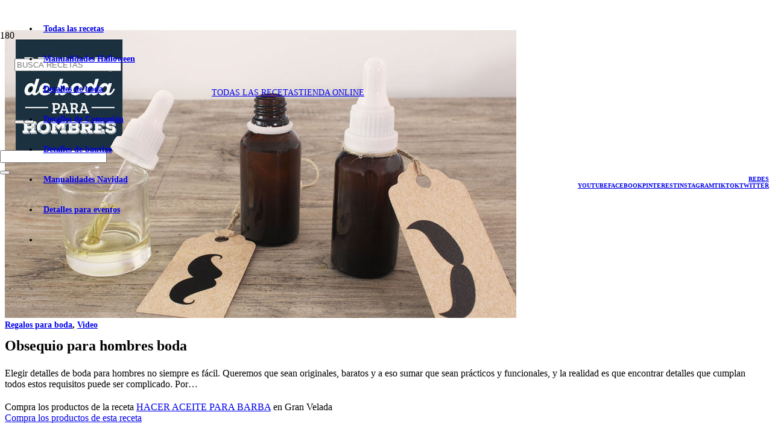

--- FILE ---
content_type: text/html; charset=UTF-8
request_url: https://www.hacerdetalles.es/detalles-de-boda-para-hombres/
body_size: 41909
content:
<!DOCTYPE HTML>
<html lang="es">
<head>
	<meta charset="UTF-8">
	<meta name='robots' content='index, follow, max-image-preview:large, max-snippet:-1, max-video-preview:-1' />

	<!-- This site is optimized with the Yoast SEO plugin v26.8 - https://yoast.com/product/yoast-seo-wordpress/ -->
	<title>Detalles de boda para hombres originales y baratos</title>
	<meta name="description" content="Mira estos detalles de boda para hombres. Son sencillos de hacer y conseguirás unos detalles de boda originales y baratos. ¡Ponlo en práctica y sorprende!" />
	<link rel="canonical" href="https://www.hacerdetalles.es/detalles-de-boda-para-hombres/" />
	<meta property="og:locale" content="es_ES" />
	<meta property="og:type" content="article" />
	<meta property="og:title" content="Detalles de boda para hombres originales y baratos" />
	<meta property="og:description" content="Mira estos detalles de boda para hombres. Son sencillos de hacer y conseguirás unos detalles de boda originales y baratos. ¡Ponlo en práctica y sorprende!" />
	<meta property="og:url" content="https://www.hacerdetalles.es/detalles-de-boda-para-hombres/" />
	<meta property="og:site_name" content="Hacer Detalles" />
	<meta property="article:publisher" content="http://www.facebook.com/pages/Gran-Velada/198414656844670" />
	<meta property="article:published_time" content="2017-09-05T14:59:33+00:00" />
	<meta property="article:modified_time" content="2023-02-21T08:30:24+00:00" />
	<meta property="og:image" content="https://www.hacerdetalles.es/wp-content/uploads/2017/09/detalles-boda-para-hombres.jpg" />
	<meta property="og:image:width" content="848" />
	<meta property="og:image:height" content="477" />
	<meta property="og:image:type" content="image/jpeg" />
	<meta name="author" content="Gran Velada" />
	<meta name="twitter:card" content="summary_large_image" />
	<meta name="twitter:creator" content="@granvelada" />
	<meta name="twitter:site" content="@granvelada" />
	<meta name="twitter:label1" content="Escrito por" />
	<meta name="twitter:data1" content="Gran Velada" />
	<meta name="twitter:label2" content="Tiempo de lectura" />
	<meta name="twitter:data2" content="6 minutos" />
	<script type="application/ld+json" class="yoast-schema-graph">{"@context":"https://schema.org","@graph":[{"@type":"Article","@id":"https://www.hacerdetalles.es/detalles-de-boda-para-hombres/#article","isPartOf":{"@id":"https://www.hacerdetalles.es/detalles-de-boda-para-hombres/"},"author":{"name":"Gran Velada","@id":"https://www.hacerdetalles.es/#/schema/person/2e66671ded74a2734d9ba81fce21d236"},"headline":"Obsequio para hombres boda","datePublished":"2017-09-05T14:59:33+00:00","dateModified":"2023-02-21T08:30:24+00:00","mainEntityOfPage":{"@id":"https://www.hacerdetalles.es/detalles-de-boda-para-hombres/"},"wordCount":1302,"commentCount":0,"publisher":{"@id":"https://www.hacerdetalles.es/#organization"},"image":{"@id":"https://www.hacerdetalles.es/detalles-de-boda-para-hombres/#primaryimage"},"thumbnailUrl":"https://www.hacerdetalles.es/wp-content/uploads/2017/09/detalles-boda-para-hombres.jpg","articleSection":["Regalos para boda","Video"],"inLanguage":"es","potentialAction":[{"@type":"CommentAction","name":"Comment","target":["https://www.hacerdetalles.es/detalles-de-boda-para-hombres/#respond"]}]},{"@type":"WebPage","@id":"https://www.hacerdetalles.es/detalles-de-boda-para-hombres/","url":"https://www.hacerdetalles.es/detalles-de-boda-para-hombres/","name":"Detalles de boda para hombres originales y baratos","isPartOf":{"@id":"https://www.hacerdetalles.es/#website"},"primaryImageOfPage":{"@id":"https://www.hacerdetalles.es/detalles-de-boda-para-hombres/#primaryimage"},"image":{"@id":"https://www.hacerdetalles.es/detalles-de-boda-para-hombres/#primaryimage"},"thumbnailUrl":"https://www.hacerdetalles.es/wp-content/uploads/2017/09/detalles-boda-para-hombres.jpg","datePublished":"2017-09-05T14:59:33+00:00","dateModified":"2023-02-21T08:30:24+00:00","description":"Mira estos detalles de boda para hombres. Son sencillos de hacer y conseguirás unos detalles de boda originales y baratos. ¡Ponlo en práctica y sorprende!","breadcrumb":{"@id":"https://www.hacerdetalles.es/detalles-de-boda-para-hombres/#breadcrumb"},"inLanguage":"es","potentialAction":[{"@type":"ReadAction","target":["https://www.hacerdetalles.es/detalles-de-boda-para-hombres/"]}]},{"@type":"ImageObject","inLanguage":"es","@id":"https://www.hacerdetalles.es/detalles-de-boda-para-hombres/#primaryimage","url":"https://www.hacerdetalles.es/wp-content/uploads/2017/09/detalles-boda-para-hombres.jpg","contentUrl":"https://www.hacerdetalles.es/wp-content/uploads/2017/09/detalles-boda-para-hombres.jpg","width":848,"height":477,"caption":"detalles boda para hombres"},{"@type":"BreadcrumbList","@id":"https://www.hacerdetalles.es/detalles-de-boda-para-hombres/#breadcrumb","itemListElement":[{"@type":"ListItem","position":1,"name":"Portada","item":"https://www.hacerdetalles.es/"},{"@type":"ListItem","position":2,"name":"Obsequio para hombres boda"}]},{"@type":"WebSite","@id":"https://www.hacerdetalles.es/#website","url":"https://www.hacerdetalles.es/","name":"Hacer Detalles","description":"Aprende a hacer manualidades para regalar con tutoriales diy.","publisher":{"@id":"https://www.hacerdetalles.es/#organization"},"potentialAction":[{"@type":"SearchAction","target":{"@type":"EntryPoint","urlTemplate":"https://www.hacerdetalles.es/?s={search_term_string}"},"query-input":{"@type":"PropertyValueSpecification","valueRequired":true,"valueName":"search_term_string"}}],"inLanguage":"es"},{"@type":"Organization","@id":"https://www.hacerdetalles.es/#organization","name":"Gran Velada blog hacer detalles","url":"https://www.hacerdetalles.es/","logo":{"@type":"ImageObject","inLanguage":"es","@id":"https://www.hacerdetalles.es/#/schema/logo/image/","url":"https://www.hacerdetalles.es/wp-content/uploads/2022/02/Logo-grande-hacer-detalles.svg","contentUrl":"https://www.hacerdetalles.es/wp-content/uploads/2022/02/Logo-grande-hacer-detalles.svg","width":"1024","height":"1024","caption":"Gran Velada blog hacer detalles"},"image":{"@id":"https://www.hacerdetalles.es/#/schema/logo/image/"},"sameAs":["http://www.facebook.com/pages/Gran-Velada/198414656844670","https://x.com/granvelada","https://instagram.com/granvelada/","http://pinterest.com/hacerjabon/","http://www.youtube.com/user/hacerjabones"]},{"@type":"Person","@id":"https://www.hacerdetalles.es/#/schema/person/2e66671ded74a2734d9ba81fce21d236","name":"Gran Velada","image":{"@type":"ImageObject","inLanguage":"es","@id":"https://www.hacerdetalles.es/#/schema/person/image/","url":"https://secure.gravatar.com/avatar/fee3c336d16edaea4e9d9ca1c6b0689f82e278be88e801a3885bc67822fb78b7?s=96&d=mm&r=g","contentUrl":"https://secure.gravatar.com/avatar/fee3c336d16edaea4e9d9ca1c6b0689f82e278be88e801a3885bc67822fb78b7?s=96&d=mm&r=g","caption":"Gran Velada"}}]}</script>
	<!-- / Yoast SEO plugin. -->


<link rel="alternate" type="application/rss+xml" title="Hacer Detalles &raquo; Feed" href="https://www.hacerdetalles.es/feed/" />
<link rel="alternate" type="application/rss+xml" title="Hacer Detalles &raquo; Feed de los comentarios" href="https://www.hacerdetalles.es/comments/feed/" />
<link rel="alternate" type="application/rss+xml" title="Hacer Detalles &raquo; Comentario Obsequio para hombres boda del feed" href="https://www.hacerdetalles.es/detalles-de-boda-para-hombres/feed/" />
<link rel="alternate" title="oEmbed (JSON)" type="application/json+oembed" href="https://www.hacerdetalles.es/wp-json/oembed/1.0/embed?url=https%3A%2F%2Fwww.hacerdetalles.es%2Fdetalles-de-boda-para-hombres%2F" />
<link rel="alternate" title="oEmbed (XML)" type="text/xml+oembed" href="https://www.hacerdetalles.es/wp-json/oembed/1.0/embed?url=https%3A%2F%2Fwww.hacerdetalles.es%2Fdetalles-de-boda-para-hombres%2F&#038;format=xml" />
		<style>
			.lazyload,
			.lazyloading {
				max-width: 100%;
			}
		</style>
		<meta name="viewport" content="width=device-width, initial-scale=1">
<meta name="SKYPE_TOOLBAR" content="SKYPE_TOOLBAR_PARSER_COMPATIBLE">
<meta name="theme-color" content="#F3F2EE">
<style id='wp-img-auto-sizes-contain-inline-css'>
img:is([sizes=auto i],[sizes^="auto," i]){contain-intrinsic-size:3000px 1500px}
/*# sourceURL=wp-img-auto-sizes-contain-inline-css */
</style>
<style id='wp-emoji-styles-inline-css'>

	img.wp-smiley, img.emoji {
		display: inline !important;
		border: none !important;
		box-shadow: none !important;
		height: 1em !important;
		width: 1em !important;
		margin: 0 0.07em !important;
		vertical-align: -0.1em !important;
		background: none !important;
		padding: 0 !important;
	}
/*# sourceURL=wp-emoji-styles-inline-css */
</style>
<style id='wp-block-library-inline-css'>
:root{--wp-block-synced-color:#7a00df;--wp-block-synced-color--rgb:122,0,223;--wp-bound-block-color:var(--wp-block-synced-color);--wp-editor-canvas-background:#ddd;--wp-admin-theme-color:#007cba;--wp-admin-theme-color--rgb:0,124,186;--wp-admin-theme-color-darker-10:#006ba1;--wp-admin-theme-color-darker-10--rgb:0,107,160.5;--wp-admin-theme-color-darker-20:#005a87;--wp-admin-theme-color-darker-20--rgb:0,90,135;--wp-admin-border-width-focus:2px}@media (min-resolution:192dpi){:root{--wp-admin-border-width-focus:1.5px}}.wp-element-button{cursor:pointer}:root .has-very-light-gray-background-color{background-color:#eee}:root .has-very-dark-gray-background-color{background-color:#313131}:root .has-very-light-gray-color{color:#eee}:root .has-very-dark-gray-color{color:#313131}:root .has-vivid-green-cyan-to-vivid-cyan-blue-gradient-background{background:linear-gradient(135deg,#00d084,#0693e3)}:root .has-purple-crush-gradient-background{background:linear-gradient(135deg,#34e2e4,#4721fb 50%,#ab1dfe)}:root .has-hazy-dawn-gradient-background{background:linear-gradient(135deg,#faaca8,#dad0ec)}:root .has-subdued-olive-gradient-background{background:linear-gradient(135deg,#fafae1,#67a671)}:root .has-atomic-cream-gradient-background{background:linear-gradient(135deg,#fdd79a,#004a59)}:root .has-nightshade-gradient-background{background:linear-gradient(135deg,#330968,#31cdcf)}:root .has-midnight-gradient-background{background:linear-gradient(135deg,#020381,#2874fc)}:root{--wp--preset--font-size--normal:16px;--wp--preset--font-size--huge:42px}.has-regular-font-size{font-size:1em}.has-larger-font-size{font-size:2.625em}.has-normal-font-size{font-size:var(--wp--preset--font-size--normal)}.has-huge-font-size{font-size:var(--wp--preset--font-size--huge)}.has-text-align-center{text-align:center}.has-text-align-left{text-align:left}.has-text-align-right{text-align:right}.has-fit-text{white-space:nowrap!important}#end-resizable-editor-section{display:none}.aligncenter{clear:both}.items-justified-left{justify-content:flex-start}.items-justified-center{justify-content:center}.items-justified-right{justify-content:flex-end}.items-justified-space-between{justify-content:space-between}.screen-reader-text{border:0;clip-path:inset(50%);height:1px;margin:-1px;overflow:hidden;padding:0;position:absolute;width:1px;word-wrap:normal!important}.screen-reader-text:focus{background-color:#ddd;clip-path:none;color:#444;display:block;font-size:1em;height:auto;left:5px;line-height:normal;padding:15px 23px 14px;text-decoration:none;top:5px;width:auto;z-index:100000}html :where(.has-border-color){border-style:solid}html :where([style*=border-top-color]){border-top-style:solid}html :where([style*=border-right-color]){border-right-style:solid}html :where([style*=border-bottom-color]){border-bottom-style:solid}html :where([style*=border-left-color]){border-left-style:solid}html :where([style*=border-width]){border-style:solid}html :where([style*=border-top-width]){border-top-style:solid}html :where([style*=border-right-width]){border-right-style:solid}html :where([style*=border-bottom-width]){border-bottom-style:solid}html :where([style*=border-left-width]){border-left-style:solid}html :where(img[class*=wp-image-]){height:auto;max-width:100%}:where(figure){margin:0 0 1em}html :where(.is-position-sticky){--wp-admin--admin-bar--position-offset:var(--wp-admin--admin-bar--height,0px)}@media screen and (max-width:600px){html :where(.is-position-sticky){--wp-admin--admin-bar--position-offset:0px}}

/*# sourceURL=wp-block-library-inline-css */
</style><style id='wp-block-heading-inline-css'>
h1:where(.wp-block-heading).has-background,h2:where(.wp-block-heading).has-background,h3:where(.wp-block-heading).has-background,h4:where(.wp-block-heading).has-background,h5:where(.wp-block-heading).has-background,h6:where(.wp-block-heading).has-background{padding:1.25em 2.375em}h1.has-text-align-left[style*=writing-mode]:where([style*=vertical-lr]),h1.has-text-align-right[style*=writing-mode]:where([style*=vertical-rl]),h2.has-text-align-left[style*=writing-mode]:where([style*=vertical-lr]),h2.has-text-align-right[style*=writing-mode]:where([style*=vertical-rl]),h3.has-text-align-left[style*=writing-mode]:where([style*=vertical-lr]),h3.has-text-align-right[style*=writing-mode]:where([style*=vertical-rl]),h4.has-text-align-left[style*=writing-mode]:where([style*=vertical-lr]),h4.has-text-align-right[style*=writing-mode]:where([style*=vertical-rl]),h5.has-text-align-left[style*=writing-mode]:where([style*=vertical-lr]),h5.has-text-align-right[style*=writing-mode]:where([style*=vertical-rl]),h6.has-text-align-left[style*=writing-mode]:where([style*=vertical-lr]),h6.has-text-align-right[style*=writing-mode]:where([style*=vertical-rl]){rotate:180deg}
/*# sourceURL=https://www.hacerdetalles.es/wp-includes/blocks/heading/style.min.css */
</style>
<style id='wp-block-image-inline-css'>
.wp-block-image>a,.wp-block-image>figure>a{display:inline-block}.wp-block-image img{box-sizing:border-box;height:auto;max-width:100%;vertical-align:bottom}@media not (prefers-reduced-motion){.wp-block-image img.hide{visibility:hidden}.wp-block-image img.show{animation:show-content-image .4s}}.wp-block-image[style*=border-radius] img,.wp-block-image[style*=border-radius]>a{border-radius:inherit}.wp-block-image.has-custom-border img{box-sizing:border-box}.wp-block-image.aligncenter{text-align:center}.wp-block-image.alignfull>a,.wp-block-image.alignwide>a{width:100%}.wp-block-image.alignfull img,.wp-block-image.alignwide img{height:auto;width:100%}.wp-block-image .aligncenter,.wp-block-image .alignleft,.wp-block-image .alignright,.wp-block-image.aligncenter,.wp-block-image.alignleft,.wp-block-image.alignright{display:table}.wp-block-image .aligncenter>figcaption,.wp-block-image .alignleft>figcaption,.wp-block-image .alignright>figcaption,.wp-block-image.aligncenter>figcaption,.wp-block-image.alignleft>figcaption,.wp-block-image.alignright>figcaption{caption-side:bottom;display:table-caption}.wp-block-image .alignleft{float:left;margin:.5em 1em .5em 0}.wp-block-image .alignright{float:right;margin:.5em 0 .5em 1em}.wp-block-image .aligncenter{margin-left:auto;margin-right:auto}.wp-block-image :where(figcaption){margin-bottom:1em;margin-top:.5em}.wp-block-image.is-style-circle-mask img{border-radius:9999px}@supports ((-webkit-mask-image:none) or (mask-image:none)) or (-webkit-mask-image:none){.wp-block-image.is-style-circle-mask img{border-radius:0;-webkit-mask-image:url('data:image/svg+xml;utf8,<svg viewBox="0 0 100 100" xmlns="http://www.w3.org/2000/svg"><circle cx="50" cy="50" r="50"/></svg>');mask-image:url('data:image/svg+xml;utf8,<svg viewBox="0 0 100 100" xmlns="http://www.w3.org/2000/svg"><circle cx="50" cy="50" r="50"/></svg>');mask-mode:alpha;-webkit-mask-position:center;mask-position:center;-webkit-mask-repeat:no-repeat;mask-repeat:no-repeat;-webkit-mask-size:contain;mask-size:contain}}:root :where(.wp-block-image.is-style-rounded img,.wp-block-image .is-style-rounded img){border-radius:9999px}.wp-block-image figure{margin:0}.wp-lightbox-container{display:flex;flex-direction:column;position:relative}.wp-lightbox-container img{cursor:zoom-in}.wp-lightbox-container img:hover+button{opacity:1}.wp-lightbox-container button{align-items:center;backdrop-filter:blur(16px) saturate(180%);background-color:#5a5a5a40;border:none;border-radius:4px;cursor:zoom-in;display:flex;height:20px;justify-content:center;opacity:0;padding:0;position:absolute;right:16px;text-align:center;top:16px;width:20px;z-index:100}@media not (prefers-reduced-motion){.wp-lightbox-container button{transition:opacity .2s ease}}.wp-lightbox-container button:focus-visible{outline:3px auto #5a5a5a40;outline:3px auto -webkit-focus-ring-color;outline-offset:3px}.wp-lightbox-container button:hover{cursor:pointer;opacity:1}.wp-lightbox-container button:focus{opacity:1}.wp-lightbox-container button:focus,.wp-lightbox-container button:hover,.wp-lightbox-container button:not(:hover):not(:active):not(.has-background){background-color:#5a5a5a40;border:none}.wp-lightbox-overlay{box-sizing:border-box;cursor:zoom-out;height:100vh;left:0;overflow:hidden;position:fixed;top:0;visibility:hidden;width:100%;z-index:100000}.wp-lightbox-overlay .close-button{align-items:center;cursor:pointer;display:flex;justify-content:center;min-height:40px;min-width:40px;padding:0;position:absolute;right:calc(env(safe-area-inset-right) + 16px);top:calc(env(safe-area-inset-top) + 16px);z-index:5000000}.wp-lightbox-overlay .close-button:focus,.wp-lightbox-overlay .close-button:hover,.wp-lightbox-overlay .close-button:not(:hover):not(:active):not(.has-background){background:none;border:none}.wp-lightbox-overlay .lightbox-image-container{height:var(--wp--lightbox-container-height);left:50%;overflow:hidden;position:absolute;top:50%;transform:translate(-50%,-50%);transform-origin:top left;width:var(--wp--lightbox-container-width);z-index:9999999999}.wp-lightbox-overlay .wp-block-image{align-items:center;box-sizing:border-box;display:flex;height:100%;justify-content:center;margin:0;position:relative;transform-origin:0 0;width:100%;z-index:3000000}.wp-lightbox-overlay .wp-block-image img{height:var(--wp--lightbox-image-height);min-height:var(--wp--lightbox-image-height);min-width:var(--wp--lightbox-image-width);width:var(--wp--lightbox-image-width)}.wp-lightbox-overlay .wp-block-image figcaption{display:none}.wp-lightbox-overlay button{background:none;border:none}.wp-lightbox-overlay .scrim{background-color:#fff;height:100%;opacity:.9;position:absolute;width:100%;z-index:2000000}.wp-lightbox-overlay.active{visibility:visible}@media not (prefers-reduced-motion){.wp-lightbox-overlay.active{animation:turn-on-visibility .25s both}.wp-lightbox-overlay.active img{animation:turn-on-visibility .35s both}.wp-lightbox-overlay.show-closing-animation:not(.active){animation:turn-off-visibility .35s both}.wp-lightbox-overlay.show-closing-animation:not(.active) img{animation:turn-off-visibility .25s both}.wp-lightbox-overlay.zoom.active{animation:none;opacity:1;visibility:visible}.wp-lightbox-overlay.zoom.active .lightbox-image-container{animation:lightbox-zoom-in .4s}.wp-lightbox-overlay.zoom.active .lightbox-image-container img{animation:none}.wp-lightbox-overlay.zoom.active .scrim{animation:turn-on-visibility .4s forwards}.wp-lightbox-overlay.zoom.show-closing-animation:not(.active){animation:none}.wp-lightbox-overlay.zoom.show-closing-animation:not(.active) .lightbox-image-container{animation:lightbox-zoom-out .4s}.wp-lightbox-overlay.zoom.show-closing-animation:not(.active) .lightbox-image-container img{animation:none}.wp-lightbox-overlay.zoom.show-closing-animation:not(.active) .scrim{animation:turn-off-visibility .4s forwards}}@keyframes show-content-image{0%{visibility:hidden}99%{visibility:hidden}to{visibility:visible}}@keyframes turn-on-visibility{0%{opacity:0}to{opacity:1}}@keyframes turn-off-visibility{0%{opacity:1;visibility:visible}99%{opacity:0;visibility:visible}to{opacity:0;visibility:hidden}}@keyframes lightbox-zoom-in{0%{transform:translate(calc((-100vw + var(--wp--lightbox-scrollbar-width))/2 + var(--wp--lightbox-initial-left-position)),calc(-50vh + var(--wp--lightbox-initial-top-position))) scale(var(--wp--lightbox-scale))}to{transform:translate(-50%,-50%) scale(1)}}@keyframes lightbox-zoom-out{0%{transform:translate(-50%,-50%) scale(1);visibility:visible}99%{visibility:visible}to{transform:translate(calc((-100vw + var(--wp--lightbox-scrollbar-width))/2 + var(--wp--lightbox-initial-left-position)),calc(-50vh + var(--wp--lightbox-initial-top-position))) scale(var(--wp--lightbox-scale));visibility:hidden}}
/*# sourceURL=https://www.hacerdetalles.es/wp-includes/blocks/image/style.min.css */
</style>
<style id='wp-block-list-inline-css'>
ol,ul{box-sizing:border-box}:root :where(.wp-block-list.has-background){padding:1.25em 2.375em}
/*# sourceURL=https://www.hacerdetalles.es/wp-includes/blocks/list/style.min.css */
</style>
<style id='wp-block-embed-inline-css'>
.wp-block-embed.alignleft,.wp-block-embed.alignright,.wp-block[data-align=left]>[data-type="core/embed"],.wp-block[data-align=right]>[data-type="core/embed"]{max-width:360px;width:100%}.wp-block-embed.alignleft .wp-block-embed__wrapper,.wp-block-embed.alignright .wp-block-embed__wrapper,.wp-block[data-align=left]>[data-type="core/embed"] .wp-block-embed__wrapper,.wp-block[data-align=right]>[data-type="core/embed"] .wp-block-embed__wrapper{min-width:280px}.wp-block-cover .wp-block-embed{min-height:240px;min-width:320px}.wp-block-embed{overflow-wrap:break-word}.wp-block-embed :where(figcaption){margin-bottom:1em;margin-top:.5em}.wp-block-embed iframe{max-width:100%}.wp-block-embed__wrapper{position:relative}.wp-embed-responsive .wp-has-aspect-ratio .wp-block-embed__wrapper:before{content:"";display:block;padding-top:50%}.wp-embed-responsive .wp-has-aspect-ratio iframe{bottom:0;height:100%;left:0;position:absolute;right:0;top:0;width:100%}.wp-embed-responsive .wp-embed-aspect-21-9 .wp-block-embed__wrapper:before{padding-top:42.85%}.wp-embed-responsive .wp-embed-aspect-18-9 .wp-block-embed__wrapper:before{padding-top:50%}.wp-embed-responsive .wp-embed-aspect-16-9 .wp-block-embed__wrapper:before{padding-top:56.25%}.wp-embed-responsive .wp-embed-aspect-4-3 .wp-block-embed__wrapper:before{padding-top:75%}.wp-embed-responsive .wp-embed-aspect-1-1 .wp-block-embed__wrapper:before{padding-top:100%}.wp-embed-responsive .wp-embed-aspect-9-16 .wp-block-embed__wrapper:before{padding-top:177.77%}.wp-embed-responsive .wp-embed-aspect-1-2 .wp-block-embed__wrapper:before{padding-top:200%}
/*# sourceURL=https://www.hacerdetalles.es/wp-includes/blocks/embed/style.min.css */
</style>
<style id='wp-block-paragraph-inline-css'>
.is-small-text{font-size:.875em}.is-regular-text{font-size:1em}.is-large-text{font-size:2.25em}.is-larger-text{font-size:3em}.has-drop-cap:not(:focus):first-letter{float:left;font-size:8.4em;font-style:normal;font-weight:100;line-height:.68;margin:.05em .1em 0 0;text-transform:uppercase}body.rtl .has-drop-cap:not(:focus):first-letter{float:none;margin-left:.1em}p.has-drop-cap.has-background{overflow:hidden}:root :where(p.has-background){padding:1.25em 2.375em}:where(p.has-text-color:not(.has-link-color)) a{color:inherit}p.has-text-align-left[style*="writing-mode:vertical-lr"],p.has-text-align-right[style*="writing-mode:vertical-rl"]{rotate:180deg}
/*# sourceURL=https://www.hacerdetalles.es/wp-includes/blocks/paragraph/style.min.css */
</style>
<style id='global-styles-inline-css'>
:root{--wp--preset--aspect-ratio--square: 1;--wp--preset--aspect-ratio--4-3: 4/3;--wp--preset--aspect-ratio--3-4: 3/4;--wp--preset--aspect-ratio--3-2: 3/2;--wp--preset--aspect-ratio--2-3: 2/3;--wp--preset--aspect-ratio--16-9: 16/9;--wp--preset--aspect-ratio--9-16: 9/16;--wp--preset--color--black: #000000;--wp--preset--color--cyan-bluish-gray: #abb8c3;--wp--preset--color--white: #ffffff;--wp--preset--color--pale-pink: #f78da7;--wp--preset--color--vivid-red: #cf2e2e;--wp--preset--color--luminous-vivid-orange: #ff6900;--wp--preset--color--luminous-vivid-amber: #fcb900;--wp--preset--color--light-green-cyan: #7bdcb5;--wp--preset--color--vivid-green-cyan: #00d084;--wp--preset--color--pale-cyan-blue: #8ed1fc;--wp--preset--color--vivid-cyan-blue: #0693e3;--wp--preset--color--vivid-purple: #9b51e0;--wp--preset--gradient--vivid-cyan-blue-to-vivid-purple: linear-gradient(135deg,rgb(6,147,227) 0%,rgb(155,81,224) 100%);--wp--preset--gradient--light-green-cyan-to-vivid-green-cyan: linear-gradient(135deg,rgb(122,220,180) 0%,rgb(0,208,130) 100%);--wp--preset--gradient--luminous-vivid-amber-to-luminous-vivid-orange: linear-gradient(135deg,rgb(252,185,0) 0%,rgb(255,105,0) 100%);--wp--preset--gradient--luminous-vivid-orange-to-vivid-red: linear-gradient(135deg,rgb(255,105,0) 0%,rgb(207,46,46) 100%);--wp--preset--gradient--very-light-gray-to-cyan-bluish-gray: linear-gradient(135deg,rgb(238,238,238) 0%,rgb(169,184,195) 100%);--wp--preset--gradient--cool-to-warm-spectrum: linear-gradient(135deg,rgb(74,234,220) 0%,rgb(151,120,209) 20%,rgb(207,42,186) 40%,rgb(238,44,130) 60%,rgb(251,105,98) 80%,rgb(254,248,76) 100%);--wp--preset--gradient--blush-light-purple: linear-gradient(135deg,rgb(255,206,236) 0%,rgb(152,150,240) 100%);--wp--preset--gradient--blush-bordeaux: linear-gradient(135deg,rgb(254,205,165) 0%,rgb(254,45,45) 50%,rgb(107,0,62) 100%);--wp--preset--gradient--luminous-dusk: linear-gradient(135deg,rgb(255,203,112) 0%,rgb(199,81,192) 50%,rgb(65,88,208) 100%);--wp--preset--gradient--pale-ocean: linear-gradient(135deg,rgb(255,245,203) 0%,rgb(182,227,212) 50%,rgb(51,167,181) 100%);--wp--preset--gradient--electric-grass: linear-gradient(135deg,rgb(202,248,128) 0%,rgb(113,206,126) 100%);--wp--preset--gradient--midnight: linear-gradient(135deg,rgb(2,3,129) 0%,rgb(40,116,252) 100%);--wp--preset--font-size--small: 13px;--wp--preset--font-size--medium: 20px;--wp--preset--font-size--large: 36px;--wp--preset--font-size--x-large: 42px;--wp--preset--spacing--20: 0.44rem;--wp--preset--spacing--30: 0.67rem;--wp--preset--spacing--40: 1rem;--wp--preset--spacing--50: 1.5rem;--wp--preset--spacing--60: 2.25rem;--wp--preset--spacing--70: 3.38rem;--wp--preset--spacing--80: 5.06rem;--wp--preset--shadow--natural: 6px 6px 9px rgba(0, 0, 0, 0.2);--wp--preset--shadow--deep: 12px 12px 50px rgba(0, 0, 0, 0.4);--wp--preset--shadow--sharp: 6px 6px 0px rgba(0, 0, 0, 0.2);--wp--preset--shadow--outlined: 6px 6px 0px -3px rgb(255, 255, 255), 6px 6px rgb(0, 0, 0);--wp--preset--shadow--crisp: 6px 6px 0px rgb(0, 0, 0);}:where(.is-layout-flex){gap: 0.5em;}:where(.is-layout-grid){gap: 0.5em;}body .is-layout-flex{display: flex;}.is-layout-flex{flex-wrap: wrap;align-items: center;}.is-layout-flex > :is(*, div){margin: 0;}body .is-layout-grid{display: grid;}.is-layout-grid > :is(*, div){margin: 0;}:where(.wp-block-columns.is-layout-flex){gap: 2em;}:where(.wp-block-columns.is-layout-grid){gap: 2em;}:where(.wp-block-post-template.is-layout-flex){gap: 1.25em;}:where(.wp-block-post-template.is-layout-grid){gap: 1.25em;}.has-black-color{color: var(--wp--preset--color--black) !important;}.has-cyan-bluish-gray-color{color: var(--wp--preset--color--cyan-bluish-gray) !important;}.has-white-color{color: var(--wp--preset--color--white) !important;}.has-pale-pink-color{color: var(--wp--preset--color--pale-pink) !important;}.has-vivid-red-color{color: var(--wp--preset--color--vivid-red) !important;}.has-luminous-vivid-orange-color{color: var(--wp--preset--color--luminous-vivid-orange) !important;}.has-luminous-vivid-amber-color{color: var(--wp--preset--color--luminous-vivid-amber) !important;}.has-light-green-cyan-color{color: var(--wp--preset--color--light-green-cyan) !important;}.has-vivid-green-cyan-color{color: var(--wp--preset--color--vivid-green-cyan) !important;}.has-pale-cyan-blue-color{color: var(--wp--preset--color--pale-cyan-blue) !important;}.has-vivid-cyan-blue-color{color: var(--wp--preset--color--vivid-cyan-blue) !important;}.has-vivid-purple-color{color: var(--wp--preset--color--vivid-purple) !important;}.has-black-background-color{background-color: var(--wp--preset--color--black) !important;}.has-cyan-bluish-gray-background-color{background-color: var(--wp--preset--color--cyan-bluish-gray) !important;}.has-white-background-color{background-color: var(--wp--preset--color--white) !important;}.has-pale-pink-background-color{background-color: var(--wp--preset--color--pale-pink) !important;}.has-vivid-red-background-color{background-color: var(--wp--preset--color--vivid-red) !important;}.has-luminous-vivid-orange-background-color{background-color: var(--wp--preset--color--luminous-vivid-orange) !important;}.has-luminous-vivid-amber-background-color{background-color: var(--wp--preset--color--luminous-vivid-amber) !important;}.has-light-green-cyan-background-color{background-color: var(--wp--preset--color--light-green-cyan) !important;}.has-vivid-green-cyan-background-color{background-color: var(--wp--preset--color--vivid-green-cyan) !important;}.has-pale-cyan-blue-background-color{background-color: var(--wp--preset--color--pale-cyan-blue) !important;}.has-vivid-cyan-blue-background-color{background-color: var(--wp--preset--color--vivid-cyan-blue) !important;}.has-vivid-purple-background-color{background-color: var(--wp--preset--color--vivid-purple) !important;}.has-black-border-color{border-color: var(--wp--preset--color--black) !important;}.has-cyan-bluish-gray-border-color{border-color: var(--wp--preset--color--cyan-bluish-gray) !important;}.has-white-border-color{border-color: var(--wp--preset--color--white) !important;}.has-pale-pink-border-color{border-color: var(--wp--preset--color--pale-pink) !important;}.has-vivid-red-border-color{border-color: var(--wp--preset--color--vivid-red) !important;}.has-luminous-vivid-orange-border-color{border-color: var(--wp--preset--color--luminous-vivid-orange) !important;}.has-luminous-vivid-amber-border-color{border-color: var(--wp--preset--color--luminous-vivid-amber) !important;}.has-light-green-cyan-border-color{border-color: var(--wp--preset--color--light-green-cyan) !important;}.has-vivid-green-cyan-border-color{border-color: var(--wp--preset--color--vivid-green-cyan) !important;}.has-pale-cyan-blue-border-color{border-color: var(--wp--preset--color--pale-cyan-blue) !important;}.has-vivid-cyan-blue-border-color{border-color: var(--wp--preset--color--vivid-cyan-blue) !important;}.has-vivid-purple-border-color{border-color: var(--wp--preset--color--vivid-purple) !important;}.has-vivid-cyan-blue-to-vivid-purple-gradient-background{background: var(--wp--preset--gradient--vivid-cyan-blue-to-vivid-purple) !important;}.has-light-green-cyan-to-vivid-green-cyan-gradient-background{background: var(--wp--preset--gradient--light-green-cyan-to-vivid-green-cyan) !important;}.has-luminous-vivid-amber-to-luminous-vivid-orange-gradient-background{background: var(--wp--preset--gradient--luminous-vivid-amber-to-luminous-vivid-orange) !important;}.has-luminous-vivid-orange-to-vivid-red-gradient-background{background: var(--wp--preset--gradient--luminous-vivid-orange-to-vivid-red) !important;}.has-very-light-gray-to-cyan-bluish-gray-gradient-background{background: var(--wp--preset--gradient--very-light-gray-to-cyan-bluish-gray) !important;}.has-cool-to-warm-spectrum-gradient-background{background: var(--wp--preset--gradient--cool-to-warm-spectrum) !important;}.has-blush-light-purple-gradient-background{background: var(--wp--preset--gradient--blush-light-purple) !important;}.has-blush-bordeaux-gradient-background{background: var(--wp--preset--gradient--blush-bordeaux) !important;}.has-luminous-dusk-gradient-background{background: var(--wp--preset--gradient--luminous-dusk) !important;}.has-pale-ocean-gradient-background{background: var(--wp--preset--gradient--pale-ocean) !important;}.has-electric-grass-gradient-background{background: var(--wp--preset--gradient--electric-grass) !important;}.has-midnight-gradient-background{background: var(--wp--preset--gradient--midnight) !important;}.has-small-font-size{font-size: var(--wp--preset--font-size--small) !important;}.has-medium-font-size{font-size: var(--wp--preset--font-size--medium) !important;}.has-large-font-size{font-size: var(--wp--preset--font-size--large) !important;}.has-x-large-font-size{font-size: var(--wp--preset--font-size--x-large) !important;}
/*# sourceURL=global-styles-inline-css */
</style>

<style id='classic-theme-styles-inline-css'>
/*! This file is auto-generated */
.wp-block-button__link{color:#fff;background-color:#32373c;border-radius:9999px;box-shadow:none;text-decoration:none;padding:calc(.667em + 2px) calc(1.333em + 2px);font-size:1.125em}.wp-block-file__button{background:#32373c;color:#fff;text-decoration:none}
/*# sourceURL=/wp-includes/css/classic-themes.min.css */
</style>
<link rel='stylesheet' id='formcraft-common-css' href='https://www.hacerdetalles.es/wp-content/plugins/formcraft3/dist/formcraft-common.css?ver=3.8.8' media='all' />
<link rel='stylesheet' id='formcraft-form-css' href='https://www.hacerdetalles.es/wp-content/plugins/formcraft3/dist/form.css?ver=3.8.8' media='all' />
<link rel='stylesheet' id='us-theme-css' href='https://www.hacerdetalles.es/wp-content/uploads/us-assets/www.hacerdetalles.es.css?ver=cac74535' media='all' />
<link rel='stylesheet' id='theme-style-css' href='https://www.hacerdetalles.es/wp-content/themes/Impreza-child/style.css?ver=8.8.2' media='all' />
<link rel="https://api.w.org/" href="https://www.hacerdetalles.es/wp-json/" /><link rel="alternate" title="JSON" type="application/json" href="https://www.hacerdetalles.es/wp-json/wp/v2/posts/3855" /><link rel="EditURI" type="application/rsd+xml" title="RSD" href="https://www.hacerdetalles.es/xmlrpc.php?rsd" />
<meta name="generator" content="WordPress 6.9" />
<link rel='shortlink' href='https://www.hacerdetalles.es/?p=3855' />
		<script>
			document.documentElement.className = document.documentElement.className.replace('no-js', 'js');
		</script>
				<style>
			.no-js img.lazyload {
				display: none;
			}

			figure.wp-block-image img.lazyloading {
				min-width: 150px;
			}

			.lazyload,
			.lazyloading {
				--smush-placeholder-width: 100px;
				--smush-placeholder-aspect-ratio: 1/1;
				width: var(--smush-image-width, var(--smush-placeholder-width)) !important;
				aspect-ratio: var(--smush-image-aspect-ratio, var(--smush-placeholder-aspect-ratio)) !important;
			}

						.lazyload, .lazyloading {
				opacity: 0;
			}

			.lazyloaded {
				opacity: 1;
				transition: opacity 400ms;
				transition-delay: 0ms;
			}

					</style>
				<script>
			if ( ! /Android|webOS|iPhone|iPad|iPod|BlackBerry|IEMobile|Opera Mini/i.test( navigator.userAgent ) ) {
				var root = document.getElementsByTagName( 'html' )[ 0 ]
				root.className += " no-touch";
			}
		</script>
		<meta name="generator" content="Powered by WPBakery Page Builder - drag and drop page builder for WordPress."/>
<link rel="icon" href="https://www.hacerdetalles.es/wp-content/uploads/2022/01/Anagrama-Gran-Vealda-Blog-Portugal-1.svg" sizes="32x32" />
<link rel="icon" href="https://www.hacerdetalles.es/wp-content/uploads/2022/01/Anagrama-Gran-Vealda-Blog-Portugal-1.svg" sizes="192x192" />
<link rel="apple-touch-icon" href="https://www.hacerdetalles.es/wp-content/uploads/2022/01/Anagrama-Gran-Vealda-Blog-Portugal-1.svg" />
<meta name="msapplication-TileImage" content="https://www.hacerdetalles.es/wp-content/uploads/2022/01/Anagrama-Gran-Vealda-Blog-Portugal-1.svg" />
<noscript><style> .wpb_animate_when_almost_visible { opacity: 1; }</style></noscript>		<style id="us-icon-fonts">@font-face{font-display:block;font-style:normal;font-family:"fontawesome";font-weight:300;src:url("https://www.hacerdetalles.es/wp-content/themes/Impreza/fonts/fa-light-300.woff2?ver=8.8.2") format("woff2"),url("https://www.hacerdetalles.es/wp-content/themes/Impreza/fonts/fa-light-300.woff?ver=8.8.2") format("woff")}.fal{font-family:"fontawesome";font-weight:300}@font-face{font-display:block;font-style:normal;font-family:"Font Awesome 5 Brands";font-weight:400;src:url("https://www.hacerdetalles.es/wp-content/themes/Impreza/fonts/fa-brands-400.woff2?ver=8.8.2") format("woff2"),url("https://www.hacerdetalles.es/wp-content/themes/Impreza/fonts/fa-brands-400.woff?ver=8.8.2") format("woff")}.fab{font-family:"Font Awesome 5 Brands";font-weight:400}</style>
				<style id="us-header-css"> .l-subheader.at_top,.l-subheader.at_top .w-dropdown-list,.l-subheader.at_top .type_mobile .w-nav-list.level_1{background:var(--color-header-middle-bg);color:var(--color-header-top-text)}.no-touch .l-subheader.at_top a:hover,.no-touch .l-header.bg_transparent .l-subheader.at_top .w-dropdown.opened a:hover{color:var(--color-header-top-text-hover)}.l-header.bg_transparent:not(.sticky) .l-subheader.at_top{background:var(--color-header-top-transparent-bg);color:var(--color-header-top-transparent-text)}.no-touch .l-header.bg_transparent:not(.sticky) .at_top .w-cart-link:hover,.no-touch .l-header.bg_transparent:not(.sticky) .at_top .w-text a:hover,.no-touch .l-header.bg_transparent:not(.sticky) .at_top .w-html a:hover,.no-touch .l-header.bg_transparent:not(.sticky) .at_top .w-nav>a:hover,.no-touch .l-header.bg_transparent:not(.sticky) .at_top .w-menu a:hover,.no-touch .l-header.bg_transparent:not(.sticky) .at_top .w-search>a:hover,.no-touch .l-header.bg_transparent:not(.sticky) .at_top .w-dropdown a:hover,.no-touch .l-header.bg_transparent:not(.sticky) .at_top .type_desktop .menu-item.level_1:hover>a{color:var(--color-header-top-transparent-text-hover)}.l-subheader.at_middle,.l-subheader.at_middle .w-dropdown-list,.l-subheader.at_middle .type_mobile .w-nav-list.level_1{background:var(--color-header-top-bg);color:var(--color-header-middle-text)}.no-touch .l-subheader.at_middle a:hover,.no-touch .l-header.bg_transparent .l-subheader.at_middle .w-dropdown.opened a:hover{color:var(--color-header-middle-text-hover)}.l-header.bg_transparent:not(.sticky) .l-subheader.at_middle{background:var(--color-header-transparent-bg);color:var(--color-header-transparent-text)}.no-touch .l-header.bg_transparent:not(.sticky) .at_middle .w-cart-link:hover,.no-touch .l-header.bg_transparent:not(.sticky) .at_middle .w-text a:hover,.no-touch .l-header.bg_transparent:not(.sticky) .at_middle .w-html a:hover,.no-touch .l-header.bg_transparent:not(.sticky) .at_middle .w-nav>a:hover,.no-touch .l-header.bg_transparent:not(.sticky) .at_middle .w-menu a:hover,.no-touch .l-header.bg_transparent:not(.sticky) .at_middle .w-search>a:hover,.no-touch .l-header.bg_transparent:not(.sticky) .at_middle .w-dropdown a:hover,.no-touch .l-header.bg_transparent:not(.sticky) .at_middle .type_desktop .menu-item.level_1:hover>a{color:var(--color-header-transparent-text-hover)}.l-subheader.at_bottom,.l-subheader.at_bottom .w-dropdown-list,.l-subheader.at_bottom .type_mobile .w-nav-list.level_1{background:var(--color-header-top-bg);color:var(--color-header-middle-text)}.no-touch .l-subheader.at_bottom a:hover,.no-touch .l-header.bg_transparent .l-subheader.at_bottom .w-dropdown.opened a:hover{color:var(--color-header-middle-text-hover)}.l-header.bg_transparent:not(.sticky) .l-subheader.at_bottom{background:var(--color-header-transparent-bg);color:var(--color-header-transparent-text)}.no-touch .l-header.bg_transparent:not(.sticky) .at_bottom .w-cart-link:hover,.no-touch .l-header.bg_transparent:not(.sticky) .at_bottom .w-text a:hover,.no-touch .l-header.bg_transparent:not(.sticky) .at_bottom .w-html a:hover,.no-touch .l-header.bg_transparent:not(.sticky) .at_bottom .w-nav>a:hover,.no-touch .l-header.bg_transparent:not(.sticky) .at_bottom .w-menu a:hover,.no-touch .l-header.bg_transparent:not(.sticky) .at_bottom .w-search>a:hover,.no-touch .l-header.bg_transparent:not(.sticky) .at_bottom .w-dropdown a:hover,.no-touch .l-header.bg_transparent:not(.sticky) .at_bottom .type_desktop .menu-item.level_1:hover>a{color:var(--color-header-transparent-text-hover)}.header_ver .l-header{background:var(--color-header-top-bg);color:var(--color-header-middle-text)}@media (min-width:901px){.hidden_for_default{display:none!important}.l-header{position:relative;z-index:111;width:100%}.l-subheader{margin:0 auto}.l-subheader.width_full{padding-left:1.5rem;padding-right:1.5rem}.l-subheader-h{display:flex;align-items:center;position:relative;margin:0 auto;height:inherit}.w-header-show{display:none}.l-header.pos_fixed{position:fixed;left:0}.l-header.pos_fixed:not(.notransition) .l-subheader{transition-property:transform,background,box-shadow,line-height,height;transition-duration:0.3s;transition-timing-function:cubic-bezier(.78,.13,.15,.86)}.header_hor .l-header.sticky_auto_hide{transition:transform 0.3s cubic-bezier(.78,.13,.15,.86) 0.1s}.header_hor .l-header.sticky_auto_hide.down{transform:translateY(-110%)}.l-header.bg_transparent:not(.sticky) .l-subheader{box-shadow:none!important;background:none}.l-header.bg_transparent~.l-main .l-section.width_full.height_auto:first-of-type>.l-section-h{padding-top:0!important;padding-bottom:0!important}.l-header.pos_static.bg_transparent{position:absolute;left:0}.l-subheader.width_full .l-subheader-h{max-width:none!important}.l-header.shadow_thin .l-subheader.at_middle,.l-header.shadow_thin .l-subheader.at_bottom{box-shadow:0 1px 0 rgba(0,0,0,0.08)}.l-header.shadow_wide .l-subheader.at_middle,.l-header.shadow_wide .l-subheader.at_bottom{box-shadow:0 3px 5px -1px rgba(0,0,0,0.1),0 2px 1px -1px rgba(0,0,0,0.05)}.header_hor .l-subheader-cell>.w-cart{margin-left:0;margin-right:0}:root{--header-height:180px;--header-sticky-height:85px}.l-header:before{content:'180'}.l-header.sticky:before{content:'85'}.l-subheader.at_top{line-height:40px;height:40px}.l-header.sticky .l-subheader.at_top{line-height:0px;height:0px;overflow:hidden}.l-subheader.at_middle{line-height:90px;height:90px}.l-header.sticky .l-subheader.at_middle{line-height:50px;height:50px}.l-subheader.at_bottom{line-height:50px;height:50px}.l-header.sticky .l-subheader.at_bottom{line-height:35px;height:35px}.headerinpos_above .l-header.pos_fixed{overflow:hidden;transition:transform 0.3s;transform:translate3d(0,-100%,0)}.headerinpos_above .l-header.pos_fixed.sticky{overflow:visible;transform:none}.headerinpos_above .l-header.pos_fixed~.l-section>.l-section-h,.headerinpos_above .l-header.pos_fixed~.l-main .l-section:first-of-type>.l-section-h{padding-top:0!important}.headerinpos_below .l-header.pos_fixed:not(.sticky){position:absolute;top:100%}.headerinpos_below .l-header.pos_fixed~.l-main>.l-section:first-of-type>.l-section-h{padding-top:0!important}.headerinpos_below .l-header.pos_fixed~.l-main .l-section.full_height:nth-of-type(2){min-height:100vh}.headerinpos_below .l-header.pos_fixed~.l-main>.l-section:nth-of-type(2)>.l-section-h{padding-top:var(--header-height)}.headerinpos_bottom .l-header.pos_fixed:not(.sticky){position:absolute;top:100vh}.headerinpos_bottom .l-header.pos_fixed~.l-main>.l-section:first-of-type>.l-section-h{padding-top:0!important}.headerinpos_bottom .l-header.pos_fixed~.l-main>.l-section:first-of-type>.l-section-h{padding-bottom:var(--header-height)}.headerinpos_bottom .l-header.pos_fixed.bg_transparent~.l-main .l-section.valign_center:not(.height_auto):first-of-type>.l-section-h{top:calc( var(--header-height) / 2 )}.headerinpos_bottom .l-header.pos_fixed:not(.sticky) .w-cart-dropdown,.headerinpos_bottom .l-header.pos_fixed:not(.sticky) .w-nav.type_desktop .w-nav-list.level_2{bottom:100%;transform-origin:0 100%}.headerinpos_bottom .l-header.pos_fixed:not(.sticky) .w-nav.type_mobile.m_layout_dropdown .w-nav-list.level_1{top:auto;bottom:100%;box-shadow:var(--box-shadow-up)}.headerinpos_bottom .l-header.pos_fixed:not(.sticky) .w-nav.type_desktop .w-nav-list.level_3,.headerinpos_bottom .l-header.pos_fixed:not(.sticky) .w-nav.type_desktop .w-nav-list.level_4{top:auto;bottom:0;transform-origin:0 100%}.headerinpos_bottom .l-header.pos_fixed:not(.sticky) .w-dropdown-list{top:auto;bottom:-0.4em;padding-top:0.4em;padding-bottom:2.4em}.admin-bar .l-header.pos_static.bg_solid~.l-main .l-section.full_height:first-of-type{min-height:calc( 100vh - var(--header-height) - 32px )}.admin-bar .l-header.pos_fixed:not(.sticky_auto_hide)~.l-main .l-section.full_height:not(:first-of-type){min-height:calc( 100vh - var(--header-sticky-height) - 32px )}.admin-bar.headerinpos_below .l-header.pos_fixed~.l-main .l-section.full_height:nth-of-type(2){min-height:calc(100vh - 32px)}}@media (min-width:901px) and (max-width:900px){.hidden_for_default{display:none!important}.l-header{position:relative;z-index:111;width:100%}.l-subheader{margin:0 auto}.l-subheader.width_full{padding-left:1.5rem;padding-right:1.5rem}.l-subheader-h{display:flex;align-items:center;position:relative;margin:0 auto;height:inherit}.w-header-show{display:none}.l-header.pos_fixed{position:fixed;left:0}.l-header.pos_fixed:not(.notransition) .l-subheader{transition-property:transform,background,box-shadow,line-height,height;transition-duration:0.3s;transition-timing-function:cubic-bezier(.78,.13,.15,.86)}.header_hor .l-header.sticky_auto_hide{transition:transform 0.3s cubic-bezier(.78,.13,.15,.86) 0.1s}.header_hor .l-header.sticky_auto_hide.down{transform:translateY(-110%)}.l-header.bg_transparent:not(.sticky) .l-subheader{box-shadow:none!important;background:none}.l-header.bg_transparent~.l-main .l-section.width_full.height_auto:first-of-type>.l-section-h{padding-top:0!important;padding-bottom:0!important}.l-header.pos_static.bg_transparent{position:absolute;left:0}.l-subheader.width_full .l-subheader-h{max-width:none!important}.l-header.shadow_thin .l-subheader.at_middle,.l-header.shadow_thin .l-subheader.at_bottom{box-shadow:0 1px 0 rgba(0,0,0,0.08)}.l-header.shadow_wide .l-subheader.at_middle,.l-header.shadow_wide .l-subheader.at_bottom{box-shadow:0 3px 5px -1px rgba(0,0,0,0.1),0 2px 1px -1px rgba(0,0,0,0.05)}.header_hor .l-subheader-cell>.w-cart{margin-left:0;margin-right:0}:root{--header-height:170px;--header-sticky-height:85px}.l-header:before{content:'170'}.l-header.sticky:before{content:'85'}.l-subheader.at_top{line-height:40px;height:40px}.l-header.sticky .l-subheader.at_top{line-height:0px;height:0px;overflow:hidden}.l-subheader.at_middle{line-height:80px;height:80px}.l-header.sticky .l-subheader.at_middle{line-height:50px;height:50px}.l-subheader.at_bottom{line-height:50px;height:50px}.l-header.sticky .l-subheader.at_bottom{line-height:35px;height:35px}.headerinpos_above .l-header.pos_fixed{overflow:hidden;transition:transform 0.3s;transform:translate3d(0,-100%,0)}.headerinpos_above .l-header.pos_fixed.sticky{overflow:visible;transform:none}.headerinpos_above .l-header.pos_fixed~.l-section>.l-section-h,.headerinpos_above .l-header.pos_fixed~.l-main .l-section:first-of-type>.l-section-h{padding-top:0!important}.headerinpos_below .l-header.pos_fixed:not(.sticky){position:absolute;top:100%}.headerinpos_below .l-header.pos_fixed~.l-main>.l-section:first-of-type>.l-section-h{padding-top:0!important}.headerinpos_below .l-header.pos_fixed~.l-main .l-section.full_height:nth-of-type(2){min-height:100vh}.headerinpos_below .l-header.pos_fixed~.l-main>.l-section:nth-of-type(2)>.l-section-h{padding-top:var(--header-height)}.headerinpos_bottom .l-header.pos_fixed:not(.sticky){position:absolute;top:100vh}.headerinpos_bottom .l-header.pos_fixed~.l-main>.l-section:first-of-type>.l-section-h{padding-top:0!important}.headerinpos_bottom .l-header.pos_fixed~.l-main>.l-section:first-of-type>.l-section-h{padding-bottom:var(--header-height)}.headerinpos_bottom .l-header.pos_fixed.bg_transparent~.l-main .l-section.valign_center:not(.height_auto):first-of-type>.l-section-h{top:calc( var(--header-height) / 2 )}.headerinpos_bottom .l-header.pos_fixed:not(.sticky) .w-cart-dropdown,.headerinpos_bottom .l-header.pos_fixed:not(.sticky) .w-nav.type_desktop .w-nav-list.level_2{bottom:100%;transform-origin:0 100%}.headerinpos_bottom .l-header.pos_fixed:not(.sticky) .w-nav.type_mobile.m_layout_dropdown .w-nav-list.level_1{top:auto;bottom:100%;box-shadow:var(--box-shadow-up)}.headerinpos_bottom .l-header.pos_fixed:not(.sticky) .w-nav.type_desktop .w-nav-list.level_3,.headerinpos_bottom .l-header.pos_fixed:not(.sticky) .w-nav.type_desktop .w-nav-list.level_4{top:auto;bottom:0;transform-origin:0 100%}.headerinpos_bottom .l-header.pos_fixed:not(.sticky) .w-dropdown-list{top:auto;bottom:-0.4em;padding-top:0.4em;padding-bottom:2.4em}.admin-bar .l-header.pos_static.bg_solid~.l-main .l-section.full_height:first-of-type{min-height:calc( 100vh - var(--header-height) - 32px )}.admin-bar .l-header.pos_fixed:not(.sticky_auto_hide)~.l-main .l-section.full_height:not(:first-of-type){min-height:calc( 100vh - var(--header-sticky-height) - 32px )}.admin-bar.headerinpos_below .l-header.pos_fixed~.l-main .l-section.full_height:nth-of-type(2){min-height:calc(100vh - 32px)}}@media (min-width:601px) and (max-width:900px){.hidden_for_default{display:none!important}.l-subheader.at_top{display:none}.l-subheader.at_bottom{display:none}.l-header{position:relative;z-index:111;width:100%}.l-subheader{margin:0 auto}.l-subheader.width_full{padding-left:1.5rem;padding-right:1.5rem}.l-subheader-h{display:flex;align-items:center;position:relative;margin:0 auto;height:inherit}.w-header-show{display:none}.l-header.pos_fixed{position:fixed;left:0}.l-header.pos_fixed:not(.notransition) .l-subheader{transition-property:transform,background,box-shadow,line-height,height;transition-duration:0.3s;transition-timing-function:cubic-bezier(.78,.13,.15,.86)}.header_hor .l-header.sticky_auto_hide{transition:transform 0.3s cubic-bezier(.78,.13,.15,.86) 0.1s}.header_hor .l-header.sticky_auto_hide.down{transform:translateY(-110%)}.l-header.bg_transparent:not(.sticky) .l-subheader{box-shadow:none!important;background:none}.l-header.bg_transparent~.l-main .l-section.width_full.height_auto:first-of-type>.l-section-h{padding-top:0!important;padding-bottom:0!important}.l-header.pos_static.bg_transparent{position:absolute;left:0}.l-subheader.width_full .l-subheader-h{max-width:none!important}.l-header.shadow_thin .l-subheader.at_middle,.l-header.shadow_thin .l-subheader.at_bottom{box-shadow:0 1px 0 rgba(0,0,0,0.08)}.l-header.shadow_wide .l-subheader.at_middle,.l-header.shadow_wide .l-subheader.at_bottom{box-shadow:0 3px 5px -1px rgba(0,0,0,0.1),0 2px 1px -1px rgba(0,0,0,0.05)}.header_hor .l-subheader-cell>.w-cart{margin-left:0;margin-right:0}:root{--header-height:60px;--header-sticky-height:60px}.l-header:before{content:'60'}.l-header.sticky:before{content:'60'}.l-subheader.at_top{line-height:40px;height:40px}.l-header.sticky .l-subheader.at_top{line-height:40px;height:40px}.l-subheader.at_middle{line-height:60px;height:60px}.l-header.sticky .l-subheader.at_middle{line-height:60px;height:60px}.l-subheader.at_bottom{line-height:50px;height:50px}.l-header.sticky .l-subheader.at_bottom{line-height:50px;height:50px}}@media (max-width:600px){.hidden_for_default{display:none!important}.l-subheader.at_top{display:none}.l-subheader.at_bottom{display:none}.l-header{position:relative;z-index:111;width:100%}.l-subheader{margin:0 auto}.l-subheader.width_full{padding-left:1.5rem;padding-right:1.5rem}.l-subheader-h{display:flex;align-items:center;position:relative;margin:0 auto;height:inherit}.w-header-show{display:none}.l-header.pos_fixed{position:fixed;left:0}.l-header.pos_fixed:not(.notransition) .l-subheader{transition-property:transform,background,box-shadow,line-height,height;transition-duration:0.3s;transition-timing-function:cubic-bezier(.78,.13,.15,.86)}.header_hor .l-header.sticky_auto_hide{transition:transform 0.3s cubic-bezier(.78,.13,.15,.86) 0.1s}.header_hor .l-header.sticky_auto_hide.down{transform:translateY(-110%)}.l-header.bg_transparent:not(.sticky) .l-subheader{box-shadow:none!important;background:none}.l-header.bg_transparent~.l-main .l-section.width_full.height_auto:first-of-type>.l-section-h{padding-top:0!important;padding-bottom:0!important}.l-header.pos_static.bg_transparent{position:absolute;left:0}.l-subheader.width_full .l-subheader-h{max-width:none!important}.l-header.shadow_thin .l-subheader.at_middle,.l-header.shadow_thin .l-subheader.at_bottom{box-shadow:0 1px 0 rgba(0,0,0,0.08)}.l-header.shadow_wide .l-subheader.at_middle,.l-header.shadow_wide .l-subheader.at_bottom{box-shadow:0 3px 5px -1px rgba(0,0,0,0.1),0 2px 1px -1px rgba(0,0,0,0.05)}.header_hor .l-subheader-cell>.w-cart{margin-left:0;margin-right:0}:root{--header-height:60px;--header-sticky-height:60px}.l-header:before{content:'60'}.l-header.sticky:before{content:'60'}.l-subheader.at_top{line-height:40px;height:40px}.l-header.sticky .l-subheader.at_top{line-height:40px;height:40px}.l-subheader.at_middle{line-height:60px;height:60px}.l-header.sticky .l-subheader.at_middle{line-height:60px;height:60px}.l-subheader.at_bottom{line-height:50px;height:50px}.l-header.sticky .l-subheader.at_bottom{line-height:50px;height:50px}.l-subheader.at_middle .l-subheader-cell.at_left,.l-subheader.at_middle .l-subheader-cell.at_right{display:flex;flex-basis:100px}}@media (min-width:901px){.ush_image_2{height:60px!important}.l-header.sticky .ush_image_2{height:45px!important}}@media (min-width:901px) and (max-width:900px){.ush_image_2{height:30px!important}.l-header.sticky .ush_image_2{height:30px!important}}@media (min-width:601px) and (max-width:900px){.ush_image_2{height:45px!important}.l-header.sticky .ush_image_2{height:40px!important}}@media (max-width:600px){.ush_image_2{height:26px!important}.l-header.sticky .ush_image_2{height:26px!important}}@media (min-width:901px){.ush_image_1{height:35px!important}.l-header.sticky .ush_image_1{height:35px!important}}@media (min-width:901px) and (max-width:900px){.ush_image_1{height:30px!important}.l-header.sticky .ush_image_1{height:30px!important}}@media (min-width:601px) and (max-width:900px){.ush_image_1{height:25px!important}.l-header.sticky .ush_image_1{height:25px!important}}@media (max-width:600px){.ush_image_1{height:20px!important}.l-header.sticky .ush_image_1{height:20px!important}}.header_hor .ush_menu_2.type_desktop .menu-item.level_1>a:not(.w-btn){padding-left:0.6vw;padding-right:0.6vw}.header_hor .ush_menu_2.type_desktop .menu-item.level_1>a.w-btn{margin-left:0.6vw;margin-right:0.6vw}.header_hor .ush_menu_2.type_desktop.align-edges>.w-nav-list.level_1{margin-left:-0.6vw;margin-right:-0.6vw}.header_ver .ush_menu_2.type_desktop .menu-item.level_1>a:not(.w-btn){padding-top:0.6vw;padding-bottom:0.6vw}.header_ver .ush_menu_2.type_desktop .menu-item.level_1>a.w-btn{margin-top:0.6vw;margin-bottom:0.6vw}.ush_menu_2.type_desktop .menu-item:not(.level_1){font-size:}.ush_menu_2.type_desktop{position:relative}.ush_menu_2.type_mobile .w-nav-anchor.level_1,.ush_menu_2.type_mobile .w-nav-anchor.level_1 + .w-nav-arrow{font-size:1.1rem}.ush_menu_2.type_mobile .w-nav-anchor:not(.level_1),.ush_menu_2.type_mobile .w-nav-anchor:not(.level_1) + .w-nav-arrow{font-size:0.9rem}@media (min-width:901px){.ush_menu_2 .w-nav-icon{font-size:20px}}@media (min-width:901px) and (max-width:900px){.ush_menu_2 .w-nav-icon{font-size:32px}}@media (min-width:601px) and (max-width:900px){.ush_menu_2 .w-nav-icon{font-size:20px}}@media (max-width:600px){.ush_menu_2 .w-nav-icon{font-size:20px}}.ush_menu_2 .w-nav-icon>div{border-width:3px}@media screen and (max-width:899px){.w-nav.ush_menu_2>.w-nav-list.level_1{display:none}.ush_menu_2 .w-nav-control{display:block}}.ush_menu_2 .menu-item.level_1>a:not(.w-btn):focus,.no-touch .ush_menu_2 .menu-item.level_1.opened>a:not(.w-btn),.no-touch .ush_menu_2 .menu-item.level_1:hover>a:not(.w-btn){background:transparent;color:var(--color-header-middle-text-hover)}.ush_menu_2 .menu-item.level_1.current-menu-item>a:not(.w-btn),.ush_menu_2 .menu-item.level_1.current-menu-ancestor>a:not(.w-btn),.ush_menu_2 .menu-item.level_1.current-page-ancestor>a:not(.w-btn){background:transparent;color:var(--color-header-middle-text-hover)}.l-header.bg_transparent:not(.sticky) .ush_menu_2.type_desktop .menu-item.level_1.current-menu-item>a:not(.w-btn),.l-header.bg_transparent:not(.sticky) .ush_menu_2.type_desktop .menu-item.level_1.current-menu-ancestor>a:not(.w-btn),.l-header.bg_transparent:not(.sticky) .ush_menu_2.type_desktop .menu-item.level_1.current-page-ancestor>a:not(.w-btn){background:transparent;color:var(--color-header-transparent-text-hover)}.ush_menu_2 .w-nav-list:not(.level_1){background:var(--color-header-middle-bg);color:var(--color-header-middle-text)}.no-touch .ush_menu_2 .menu-item:not(.level_1)>a:focus,.no-touch .ush_menu_2 .menu-item:not(.level_1):hover>a{background:transparent;color:var(--color-header-middle-text-hover)}.ush_menu_2 .menu-item:not(.level_1).current-menu-item>a,.ush_menu_2 .menu-item:not(.level_1).current-menu-ancestor>a,.ush_menu_2 .menu-item:not(.level_1).current-page-ancestor>a{background:transparent;color:var(--color-header-middle-text-hover)}.ush_search_2.w-search input,.ush_search_2.w-search button{background:;color:#1a1a1a}.ush_search_2 .w-search-form{background:var(--color-content-bg);color:#1a1a1a}@media (min-width:901px){.ush_search_2.layout_simple{max-width:250px}.ush_search_2.layout_modern.active{width:250px}.ush_search_2{font-size:14px}}@media (min-width:901px) and (max-width:900px){.ush_search_2.layout_simple{max-width:250px}.ush_search_2.layout_modern.active{width:250px}.ush_search_2{font-size:24px}}@media (min-width:601px) and (max-width:900px){.ush_search_2.layout_simple{max-width:230px}.ush_search_2.layout_modern.active{width:230px}.ush_search_2{font-size:14px}}@media (max-width:600px){.ush_search_2{font-size:14px}}.ush_search_1 .w-search-form{background:var(--color-content-bg);color:var(--color-content-text)}@media (min-width:901px){.ush_search_1.layout_simple{max-width:240px}.ush_search_1.layout_modern.active{width:240px}.ush_search_1{font-size:18px}}@media (min-width:901px) and (max-width:900px){.ush_search_1.layout_simple{max-width:250px}.ush_search_1.layout_modern.active{width:250px}.ush_search_1{font-size:24px}}@media (min-width:601px) and (max-width:900px){.ush_search_1.layout_simple{max-width:200px}.ush_search_1.layout_modern.active{width:200px}.ush_search_1{font-size:18px}}@media (max-width:600px){.ush_search_1{font-size:18px}}.ush_socials_2 .w-socials-list{margin:-10px}.ush_socials_2 .w-socials-item{padding:10px}.ush_search_2{color:var(--color-header-middle-text)!important}.ush_socials_2{text-align:left!important;font-size:18px!important}.ush_image_2{padding:0px!important;margin:0px!important}.ush_menu_2{font-weight:600!important;font-size:14px!important}.ush_btn_1{font-size:14px!important}.ush_btn_2{font-size:16px!important}.ush_dropdown_1{text-align:right!important;font-weight:600!important;font-size:10px!important;margin:0px!important;padding:0px 5px 0px 5px!important}.ush_btn_3{font-size:14px!important}.ush_btn_4{font-size:14px!important}@media (min-width:601px) and (max-width:900px){.ush_menu_2{font-weight:600!important;font-size:0.1vw!important}.ush_btn_1{font-size:14px!important}.ush_btn_2{font-size:14px!important}.ush_dropdown_1{text-align:right!important;font-weight:600!important;font-size:10px!important;margin:0px!important;padding:0px 5px 0px 5px!important}.ush_btn_3{font-size:14px!important}.ush_btn_4{font-size:14px!important}}@media (max-width:600px){.ush_menu_2{font-weight:600!important;font-size:0.85vw!important}.ush_btn_1{font-size:12px!important;margin:0px!important;padding:0px 5px 0px 5px!important}.ush_btn_2{font-size:14px!important;margin:0px!important;padding:0px 5px 0px 5px!important}.ush_dropdown_1{text-align:right!important;font-weight:600!important;font-size:14px!important;margin:0px!important;padding:0px 5px 0px 15px!important}.ush_btn_3{font-size:10px!important;margin:0px!important;padding:0px 5px 0px 5px!important}.ush_btn_4{font-size:12px!important;margin:0px!important;padding:0px 5px 0px 5px!important}}</style>
		<!-- Google Tag Manager -->
<script>(function(w,d,s,l,i){w[l]=w[l]||[];w[l].push({'gtm.start':
new Date().getTime(),event:'gtm.js'});var f=d.getElementsByTagName(s)[0],
j=d.createElement(s),dl=l!='dataLayer'?'&l='+l:'';j.async=true;j.src=
'https://www.googletagmanager.com/gtm.js?id='+i+dl;f.parentNode.insertBefore(j,f);
})(window,document,'script','dataLayer','GTM-P9H5ZWR');</script>
<!-- End Google Tag Manager -->
<meta name="google-site-verification" content="9bUcB_uJ5ACyGAAGQtTgD4V28kix8QM0oaeGnZf5Njw" />
<style id="us-design-options-css">.us_custom_72fc42ef{margin-top:50px!important}.us_custom_3b69b248{padding:0px!important;margin:0px!important;background:var(--color-alt-content-primary)!important}.us_custom_59e56ba6{padding:0px!important;margin:0px!important}.us_custom_2d01a334{background:var(--color-alt-content-primary) url(188|full) no-repeat 100px 100px / 50%!important}.us_custom_18f5dc25{color:var(--color-content-link)!important;font-weight:600!important;font-size:14px!important}.us_custom_6430fb6f{line-height:1.4!important;margin-top:0.8vw!important}.us_custom_d3a157ea{padding-bottom:40px!important}.us_custom_0f8f44b7{margin-top:20px!important}.us_custom_b2452879{margin-top:10px!important}.us_custom_225472f0{margin-left:0px!important;padding-left:0px!important}.us_custom_3228850a{font-weight:600!important;padding-top:5px!important}.us_custom_c0e45c75{margin-top:0px!important;padding-top:10px!important}.us_custom_965c3a9d{margin-left:0px!important;margin-right:0.7vw!important;padding-left:0px!important;padding-right:5px!important}.us_custom_d1d3b3c6{line-height:1.4!important}.us_custom_8e09cc6b{padding-bottom:20px!important}.us_custom_d2297525{text-align:center!important;width:100%!important;padding-top:15px!important;padding-bottom:15px!important;background:var(--color-content-primary)!important}.us_custom_4fd89a8b{margin-top:10px!important;margin-bottom:10px!important}.us_custom_cc0a3fd7{border-left-width:1px!important;border-color:var(--color-content-primary)!important;border-left-style:solid!important;padding:0px 0px 0px 5px!important;margin:0px 0px 0px 5px!important}.us_custom_c097f0dd{font-size:13px!important;line-height:1.1!important;letter-spacing:-0.04em!important;margin-top:15px!important}.us_custom_0528b001{color:var(--color-alt-content-heading)!important;font-weight:600!important;font-size:18px!important}.us_custom_9bb7a90a{text-align:center!important;font-size:30px!important}.us_custom_f0717d40{font-size:14px!important;padding-top:15px!important;padding-bottom:15px!important;border-top-width:1px!important;border-top-style:solid!important}.us_custom_3571bc6b{text-align:left!important}.us_custom_39571a0d{margin-top:5px!important;margin-bottom:5px!important;background:var(--color-header-top-bg)!important}.us_custom_eb849559{text-align:center!important}.us_custom_02aff479{color:var(--color-content-heading)!important;text-align:center!important;font-size:26px!important}.us_custom_5c8f9c1f{padding-left:0px!important;padding-right:0px!important;background:var(--color-content-primary)!important;margin:5px 0px 5px 0px!important}.us_custom_5dd85b4a{margin-top:0px!important;margin-bottom:0px!important;padding-left:6vw!important;padding-top:60px!important;padding-bottom:60px!important}.us_custom_774c6a3b{font-size:1.6vw!important;margin:0px 0px 10px 0px!important}.us_custom_171f5ef1{width:80%!important;padding-top:60px!important;padding-bottom:60px!important}.us_custom_45b5e0cd{margin:0px 0px 10px 0px!important}.us_custom_6f839f07{padding-top:0px!important;padding-bottom:0px!important;background:var(--color-content-primary)!important;margin:5px 0px 5px 0px!important}.us_custom_ca36b497{padding-top:0!important;padding-bottom:0!important}.us_custom_ac1ab588{padding:1vw 1vw 0.5vw 1vw!important}.us_custom_de8197e3{background:url(https://www.hacerdetalles.es/wp-content/uploads/2022/01/gran-velada-academy-1.jpg) no-repeat left top / cover!important}.us_custom_9abc0365{width:40%!important;margin-left:1vw!important;margin-top:1vw!important}.us_custom_80018747{width:100%!important}.us_custom_0f50dc04{margin-right:0px!important;padding:1vw 0px 0.5vw 0.5vw!important}.us_custom_c0ca3aa4{margin-bottom:1vw!important;margin-right:0.3vw!important}.us_custom_c2707145{text-align:left!important;padding-left:0.5vw!important}.us_custom_f79decc5{text-align:left!important;font-size:30px!important;padding-left:0.5vw!important;padding-bottom:0.5vw!important}.us_custom_15127eb1{margin-top:20px!important;margin-bottom:20px!important;margin-right:0px!important;padding:10px!important;background:var(--color-content-primary) url(188|full)!important}.us_custom_7e096aa3{text-align:center!important;font-size:20px!important;line-height:30px!important}.us_custom_b60cc9f5{margin-top:20px!important;margin-bottom:20px!important;margin-right:0px!important;padding:0px!important}.us_custom_3271d3b5{margin:0px!important;background:var(--color-content-primary)!important;padding:10px 0px 10px 0px!important}.us_custom_3e517441{margin:0px 0px 10px 0px!important}.us_custom_330fa8bf{line-height:1.3!important}@media (min-width:1161px) and (max-width:1350px){.us_custom_965c3a9d{margin-right:0.2vw!important}.us_custom_171f5ef1{width:80%!important}.us_custom_6f839f07{margin:5px 0px 5px 0px!important}.us_custom_9abc0365{width:40%!important}.us_custom_c0ca3aa4{margin-bottom:1vw!important;margin-right:0.3vw!important}.us_custom_c2707145{text-align:left!important}.us_custom_f79decc5{text-align:left!important;font-size:30px!important;padding-bottom:0.5vw!important}}@media (min-width:901px) and (max-width:1160px){.us_custom_59e56ba6{padding:0px!important;margin:0px!important}.us_custom_6430fb6f{line-height:1.4!important;margin-top:0.8vw!important}.us_custom_d3a157ea{padding-bottom:40px!important}.us_custom_3228850a{font-weight:600!important;font-size:0.6vw!important;padding-top:5px!important}.us_custom_c0e45c75{margin-top:0px!important;padding-top:10px!important}.us_custom_965c3a9d{margin-right:0.2vw!important;padding-right:5px!important}.us_custom_fe39bc4e{margin-top:30px!important}.us_custom_774c6a3b{font-size:1.6vw!important}.us_custom_171f5ef1{width:80%!important}.us_custom_45b5e0cd{font-size:1.6vw!important}.us_custom_6f839f07{margin:5px 0px 5px 0px!important}.us_custom_9abc0365{width:60%!important}.us_custom_0f50dc04{text-align:center!important}.us_custom_c0ca3aa4{margin-bottom:1vw!important;margin-right:0.3vw!important}.us_custom_c2707145{text-align:center!important}.us_custom_f79decc5{text-align:center!important;font-size:30px!important;padding-bottom:0.5vw!important}}@media (max-width:900px){.us_custom_3b69b248{padding:0px!important;margin:0px!important}.us_custom_59e56ba6{padding:0px!important;margin:0px!important}.us_custom_2d01a334{padding-top:0px!important;margin:0px!important}.us_custom_6430fb6f{font-size:5.5vw!important;line-height:1.4!important;margin-top:0px!important;margin-bottom:0px!important;padding-top:5px!important;padding-bottom:5px!important}.us_custom_d3a157ea{padding:0px!important;margin:0px!important}.us_custom_225472f0{padding:0px!important;margin:0px 10px 0px 10px!important}.us_custom_3228850a{text-align:center!important;font-weight:600!important;font-size:2.8vw!important;padding-top:5px!important}.us_custom_c0e45c75{margin-top:0px!important;padding-top:10px!important}.us_custom_965c3a9d{padding:0px!important;margin:0px 5px 0px 5px!important}.us_custom_fe39bc4e{margin-top:30px!important}.us_custom_3571bc6b{text-align:center!important}.us_custom_774c6a3b{font-size:4.6vw!important}.us_custom_171f5ef1{width:90%!important}.us_custom_45b5e0cd{font-size:4.6vw!important}.us_custom_ca36b497{background:var(--color-content-primary)!important}.us_custom_9abc0365{width:60%!important}.us_custom_80018747{margin-left:0px!important;margin-right:0px!important;padding-left:0px!important;padding-right:0px!important;background:var(--color-content-primary)!important}.us_custom_0f50dc04{text-align:center!important}.us_custom_c0ca3aa4{margin-left:0.5vw!important;margin-bottom:3vw!important;margin-right:0.5vw!important}.us_custom_c2707145{text-align:center!important}.us_custom_f79decc5{text-align:center!important;font-size:30px!important;padding-bottom:1.5vw!important}}</style></head>
<body class="wp-singular post-template-default single single-post postid-3855 single-format-standard wp-embed-responsive wp-theme-Impreza wp-child-theme-Impreza-child l-body Impreza_8.8.2 us-core_8.8.2 header_hor links_underline headerinpos_top state_default wpb-js-composer js-comp-ver-6.13.0 vc_responsive" itemscope itemtype="https://schema.org/WebPage">

<div class="l-canvas type_wide">
	<header id="page-header" class="l-header pos_fixed shadow_none bg_solid id_9201" itemscope itemtype="https://schema.org/WPHeader"><div class="l-subheader at_top"><div class="l-subheader-h"><div class="l-subheader-cell at_left"><div class="w-image ush_image_1"><a target="_blank" href="https://www.granvelada.com" rel="noopener" aria-label="Enlace" class="w-image-h"><img width="150" height="150" data-src="https://www.hacerdetalles.es/wp-content/uploads/2022/02/logo-negro.svg" class="attachment-thumbnail size-thumbnail lazyload" alt="logo negro" decoding="async" src="[data-uri]" style="--smush-placeholder-width: 150px; --smush-placeholder-aspect-ratio: 150/150;" /></a></div></div><div class="l-subheader-cell at_center"></div><div class="l-subheader-cell at_right"><div class="w-socials hidden_for_mobiles ush_socials_2 color_link shape_none"><div class="w-socials-list"><div class="w-socials-item youtube"><a class="w-socials-item-link" href="http://www.youtube.com/user/hacerjabones" target="_blank" rel="noopener nofollow" title="YouTube" aria-label="YouTube"><span class="w-socials-item-link-hover"></span><i class="fab fa-youtube"></i></a></div><div class="w-socials-item facebook"><a class="w-socials-item-link" href="http://www.facebook.com/pages/Gran-Velada/198414656844670" target="_blank" rel="noopener nofollow" title="Facebook" aria-label="Facebook"><span class="w-socials-item-link-hover"></span><i class="fab fa-facebook"></i></a></div><div class="w-socials-item pinterest"><a class="w-socials-item-link" href="http://pinterest.com/hacerjabon/" target="_blank" rel="noopener nofollow" title="Pinterest" aria-label="Pinterest"><span class="w-socials-item-link-hover"></span><i class="fab fa-pinterest"></i></a></div><div class="w-socials-item instagram"><a class="w-socials-item-link" href="https://instagram.com/granvelada/" target="_blank" rel="noopener nofollow" title="Instagram" aria-label="Instagram"><span class="w-socials-item-link-hover"></span><i class="fab fa-instagram"></i></a></div><div class="w-socials-item tiktok"><a class="w-socials-item-link" href="https://vm.tiktok.com/ZSCECQmV/" target="_blank" rel="noopener nofollow" title="TikTok" aria-label="TikTok"><span class="w-socials-item-link-hover"></span><i class="fab fa-tiktok"></i></a></div><div class="w-socials-item twitter"><a class="w-socials-item-link" href="http://www.twitter.com/granvelada" target="_blank" rel="noopener nofollow" title="Twitter" aria-label="Twitter"><span class="w-socials-item-link-hover"></span><i class="fab fa-twitter"></i></a></div></div></div></div></div></div><div class="l-subheader at_middle width_full"><div class="l-subheader-h"><div class="l-subheader-cell at_left"><div class="w-search hidden_for_tablets hidden_for_mobiles ush_search_2 elm_in_header layout_simple"><a class="w-search-open" aria-label="Buscar" href="#"><i class="fas fa-search"></i></a><div class="w-search-form"><form class="w-form-row for_text" action="https://www.hacerdetalles.es/" method="get"><div class="w-form-row-field"><input type="text" name="s" id="us_form_search_s" placeholder="BUSCA RECETAS" aria-label="BUSCA RECETAS" value/><input type="hidden" name="post_type" value="post" /></div><button class="w-search-form-btn w-btn" type="submit" aria-label="Buscar"><i class="fas fa-search"></i></button><button aria-label="Cerrar" class="w-search-close" type="button"></button></form></div></div></div><div class="l-subheader-cell at_center"><div class="w-image ush_image_2"><a href="/" aria-label="Enlace" class="w-image-h"><img width="150" height="150" data-src="https://www.hacerdetalles.es/wp-content/uploads/2022/02/Logo-grande-hacer-detalles.svg" class="attachment-thumbnail size-thumbnail lazyload" alt="Logo grande hacer detalles" decoding="async" src="[data-uri]" style="--smush-placeholder-width: 150px; --smush-placeholder-aspect-ratio: 150/150;" /></a></div></div><div class="l-subheader-cell at_right"><a class="w-btn us-btn-style_6 hidden_for_tablets hidden_for_mobiles ush_btn_1 icon_atleft" href="https://www.hacerdetalles.es/todas-las-recetas"><i class="fal fa-grip-horizontal"></i><span class="w-btn-label">TODAS LAS RECETAS</span></a><a class="w-btn us-btn-style_6 hidden_for_tablets hidden_for_mobiles ush_btn_3 icon_atleft" target="_blank" href="https://www.granvelada.com/" rel="noopener"><i class="fal fa-shopping-bag"></i><span class="w-btn-label">TIENDA ONLINE</span></a></div></div></div><div class="l-subheader at_bottom width_full"><div class="l-subheader-h"><div class="l-subheader-cell at_left"></div><div class="l-subheader-cell at_center"><nav class="w-nav type_desktop ush_menu_2 height_full spread dropdown_height m_align_left m_layout_panel m_effect_afl" itemscope itemtype="https://schema.org/SiteNavigationElement"><a class="w-nav-control" aria-label="Menú" href="#"><div class="w-nav-icon"><div></div></div></a><ul class="w-nav-list level_1 hide_for_mobiles hover_simple"><li id="menu-item-8218" class="menu-item menu-item-type-post_type menu-item-object-page w-nav-item level_1 menu-item-8218"><a class="w-nav-anchor level_1" href="https://www.hacerdetalles.es/todas-las-recetas/"><span class="w-nav-title">Todas las recetas</span><span class="w-nav-arrow"></span></a></li><li id="menu-item-13579" class="menu-item menu-item-type-taxonomy menu-item-object-category w-nav-item level_1 menu-item-13579"><a class="w-nav-anchor level_1" href="https://www.hacerdetalles.es/manualidades-detalles/manualidades-halloween/"><span class="w-nav-title">Manualidades Halloween</span><span class="w-nav-arrow"></span></a></li><li id="menu-item-3682" class="menu-item menu-item-type-taxonomy menu-item-object-category current-post-ancestor current-menu-parent current-post-parent w-nav-item level_1 menu-item-3682"><a class="w-nav-anchor level_1" href="https://www.hacerdetalles.es/manualidades-detalles/detalles-de-bodas-artesanales/"><span class="w-nav-title">Detalles de boda</span><span class="w-nav-arrow"></span></a></li><li id="menu-item-3683" class="menu-item menu-item-type-taxonomy menu-item-object-category w-nav-item level_1 menu-item-3683"><a class="w-nav-anchor level_1" href="https://www.hacerdetalles.es/manualidades-detalles/detalles-de-comunion-caseros/"><span class="w-nav-title">Detalles de Comunión</span><span class="w-nav-arrow"></span></a></li><li id="menu-item-3681" class="menu-item menu-item-type-taxonomy menu-item-object-category w-nav-item level_1 menu-item-3681"><a class="w-nav-anchor level_1" href="https://www.hacerdetalles.es/manualidades-detalles/bautizos-y-baby-showers/"><span class="w-nav-title">Detalles de bautizo</span><span class="w-nav-arrow"></span></a></li><li id="menu-item-3684" class="menu-item menu-item-type-taxonomy menu-item-object-category w-nav-item level_1 menu-item-3684"><a class="w-nav-anchor level_1" href="https://www.hacerdetalles.es/manualidades-detalles/manualidades-navidad/"><span class="w-nav-title">Manualidades Navidad</span><span class="w-nav-arrow"></span></a></li><li id="menu-item-3685" class="menu-item menu-item-type-taxonomy menu-item-object-category w-nav-item level_1 menu-item-3685"><a class="w-nav-anchor level_1" href="https://www.hacerdetalles.es/manualidades-detalles/otros-eventos/"><span class="w-nav-title">Detalles para eventos</span><span class="w-nav-arrow"></span></a></li><li class="w-nav-close"></li></ul><div class="w-nav-options hidden" onclick='return {&quot;mobileWidth&quot;:900,&quot;mobileBehavior&quot;:0}'></div></nav></div><div class="l-subheader-cell at_right"></div></div></div><div class="l-subheader for_hidden hidden"><div class="w-search hidden_for_laptops ush_search_1 elm_in_header layout_fullwidth"><a class="w-search-open" aria-label="Buscar" href="#"><i class="fas fa-search"></i></a><div class="w-search-form"><form class="w-form-row for_text" action="https://www.hacerdetalles.es/" method="get"><div class="w-form-row-field"><input type="text" name="s" id="us_form_search_s" placeholder aria-label value/></div><button aria-label="Cerrar" class="w-search-close" type="button"></button></form></div></div><a class="w-btn us-btn-style_6 hidden_for_laptops ush_btn_2 icon_atleft text_none" aria-label="Button" target="_blank" href="https://www.granvelada.com/" rel="noopener"><i class="fal fa-shopping-bag"></i></a><div class="w-dropdown hidden_for_laptops hidden_for_tablets ush_dropdown_1 source_own dropdown_none drop_to_right open_on_hover"><div class="w-dropdown-h"><div class="w-dropdown-current"><a class="w-dropdown-item" href="#"><span class="w-dropdown-item-title">REDES</span></a></div><div class="w-dropdown-list"><div class="w-dropdown-list-h"><a target="_blank" href="http://www.youtube.com/user/hacerjabones" rel="noopener" class="w-dropdown-item smooth-scroll"><i class="fab fa-youtube"></i><span class="w-dropdown-item-title">YOUTUBE</span></a><a target="_blank" href="http://www.facebook.com/pages/Gran-Velada/198414656844670" rel="noopener" class="w-dropdown-item smooth-scroll"><i class="fab fa-facebook"></i><span class="w-dropdown-item-title">FACEBOOK</span></a><a target="_blank" href="http://pinterest.com/hacerjabon/" rel="noopener" class="w-dropdown-item smooth-scroll"><i class="fab fa-pinterest"></i><span class="w-dropdown-item-title">PINTEREST</span></a><a target="_blank" href="https://instagram.com/granvelada/" rel="noopener" class="w-dropdown-item smooth-scroll"><i class="fab fa-instagram"></i><span class="w-dropdown-item-title">INSTAGRAM</span></a><a target="_blank" href="https://vm.tiktok.com/ZSCECQmV/" rel="noopener" class="w-dropdown-item smooth-scroll"><i class="fab fa-tiktok"></i><span class="w-dropdown-item-title">TIKTOK</span></a><a target="_blank" href="http://www.twitter.com/granvelada" rel="noopener" class="w-dropdown-item smooth-scroll"><i class="fab fa-twitter"></i><span class="w-dropdown-item-title">TWITTER</span></a></div></div></div></div></div></header><main id="page-content" class="l-main" itemprop="mainContentOfPage">
	<section class="l-section wpb_row us_custom_72fc42ef height_auto"><div class="l-section-h i-cf"><div class="g-cols vc_row via_flex valign_top type_default stacking_default"><div class="vc_col-sm-3/5 wpb_column vc_column_container has_bg_color"><div class="vc_column-inner us_custom_3b69b248"><div class="wpb_wrapper"><div class="w-post-elm post_image us_custom_59e56ba6"><img width="848" height="477" src="https://www.hacerdetalles.es/wp-content/uploads/2017/09/detalles-boda-para-hombres.jpg" class="attachment-full size-full wp-post-image" alt="detalles boda para hombres" decoding="async" fetchpriority="high" srcset="https://www.hacerdetalles.es/wp-content/uploads/2017/09/detalles-boda-para-hombres.jpg 848w, https://www.hacerdetalles.es/wp-content/uploads/2017/09/detalles-boda-para-hombres-129x73.jpg 129w, https://www.hacerdetalles.es/wp-content/uploads/2017/09/detalles-boda-para-hombres-387x218.jpg 387w, https://www.hacerdetalles.es/wp-content/uploads/2017/09/detalles-boda-para-hombres-768x432.jpg 768w, https://www.hacerdetalles.es/wp-content/uploads/2017/09/detalles-boda-para-hombres-300x169.jpg 300w" sizes="(max-width: 848px) 100vw, 848px" /></div></div></div></div><div class="vc_col-sm-2/5 wpb_column vc_column_container has_bg_color"><div class="vc_column-inner us_custom_2d01a334"><div class="wpb_wrapper"><div class="w-post-elm post_taxonomy us_custom_18f5dc25 has_text_color style_simple color_link_inherit"><a href="https://www.hacerdetalles.es/manualidades-detalles/detalles-de-bodas-artesanales/">Regalos para boda</a>, <a href="https://www.hacerdetalles.es/manualidades-detalles/video/">Video</a></div><h1 class="w-post-elm post_title us_custom_6430fb6f entry-title color_link_inherit">Obsequio para hombres boda</h1><div class="g-cols wpb_row us_custom_d3a157ea via_flex valign_top type_default stacking_default"><div class="vc_col-sm-12 vc_hidden-sm vc_hidden-xs wpb_column vc_column_container"><div class="vc_column-inner"><div class="wpb_wrapper"><div class="w-post-elm post_content" itemprop="text">Elegir detalles de boda para hombres no siempre es fácil. Queremos que sean originales, baratos y a eso sumar que sean prácticos y funcionales, y la realidad es que encontrar detalles que cumplan todos estos requisitos puede ser complicado. Por&hellip;</div><div class="w-post-elm post_custom_field us_custom_0f8f44b7 type_text color_link_inherit"><span class="w-post-elm-before">Compra los productos de la receta </span><a href="https://www.granvelada.com/index.php?fc=module&amp;module=multiplecart&amp;controller=loadcart&amp;cart=661&amp;hash=bf1cdc096791c93670918b889bda56a6" target="_blank" rel="noopener nofollow"><span class="w-post-elm-value">HACER ACEITE PARA BARBA</span></a><span class="w-post-elm-after"> en Gran Velada</span></div><div class="w-btn-wrapper align_none"><a class="w-btn us-btn-style_2 us_custom_b2452879" href="https://www.granvelada.com/index.php?fc=module&amp;module=multiplecart&amp;controller=loadcart&amp;cart=661&amp;hash=bf1cdc096791c93670918b889bda56a6" target="_blank" rel="noopener nofollow"><span class="w-btn-label">Compra los productos de esta receta</span></a></div></div></div></div></div></div></div></div></div></div></section><section class="l-section wpb_row height_auto"><div class="l-section-h i-cf"><div class="g-cols vc_row via_flex valign_top type_default stacking_default"><div class="vc_col-sm-12 wpb_column vc_column_container"><div class="vc_column-inner us_custom_225472f0"><div class="wpb_wrapper"><ol class="g-breadcrumbs us_custom_3228850a separator_icon align_none" itemscope itemtype="http://schema.org/BreadcrumbList"><li class="g-breadcrumbs-item" itemscope itemprop="itemListElement" itemtype="http://schema.org/ListItem"><a itemprop="item" href="https://www.hacerdetalles.es/"><span itemprop="name">Estás en: Hacerdetalles</span></a><meta itemprop="position" content="1"/></li><li class="g-breadcrumbs-separator"><i class="far fa-angle-right"></i></li><li class="g-breadcrumbs-item" itemscope itemprop="itemListElement" itemtype="http://schema.org/ListItem"><a itemprop="item" href="https://www.hacerdetalles.es/manualidades-detalles/detalles-de-bodas-artesanales/"><span itemprop="name">Regalos para boda</span></a><meta  itemprop="position" content="2"/></li><li class="g-breadcrumbs-separator"><i class="far fa-angle-right"></i></li><li class="g-breadcrumbs-item" itemscope itemprop="itemListElement" itemtype="http://schema.org/ListItem"><a itemprop="item" href="https://www.hacerdetalles.es/detalles-de-boda-para-hombres/"><span itemprop="name">Obsequio para hombres boda</span></a><meta itemprop="position" content="3"/></li></ol></div></div></div></div></div></section><section class="l-section wpb_row us_custom_c0e45c75 height_medium"><div class="l-section-h i-cf"><div class="g-cols vc_row via_flex valign_top type_default stacking_default"><div class="vc_col-sm-9 wpb_column vc_column_container"><div class="vc_column-inner us_custom_965c3a9d"><div class="wpb_wrapper"><div class="g-cols wpb_row us_custom_fe39bc4e via_flex valign_top type_default stacking_default"><div class="vc_col-sm-12 wpb_column vc_column_container"><div class="vc_column-inner"><div class="wpb_wrapper"><h2 class="w-post-elm post_title us_custom_d1d3b3c6 align_center entry-title color_link_inherit">Obsequio para hombres boda</h2><div class="w-post-elm post_content us_custom_8e09cc6b" itemprop="text">
<p>Elegir <strong>detalles de boda para hombres</strong> no siempre es fácil. Queremos que sean originales, baratos y a eso sumar que sean prácticos y funcionales, y la realidad es que encontrar detalles que cumplan todos estos requisitos puede ser complicado. Por eso os proponemos elaborarlos en casa de forma artesanal. ¿Qué podéis hacer? Un <strong>aceite para la barba</strong>.</p>



<p>Se trata de un producto de cosmética natural que está muy de moda. Es sencillo de hacer en casa y tendrás unos <strong>detalles de boda para hombres originales</strong> sin gastar mucho dinero. Con materiales asequibles y fáciles de conseguir podrás elaborar <strong>detalles de boda para hombres baratos</strong>. Será un regalo muy coqueto y llamativo, fuera de lo común.</p>



<p>Con este<strong> detalle boda hombre</strong> que te proponemos conseguirás sorprender a tus invitados. ¡Deja de lado los clásicos regalos, como sacacorchos, mecheros o bolígrafos, y decántate por detalles de boda para hombres más novedosos y exclusivos! Seguro que te lo agradecen.</p>



<h2 class="wp-block-heading" id="detalles-de-boda-para-hombres-originales">Detalles de boda para hombres originales</h2>



<p>Para un día tan especial, todos los novios buscan <strong>detalles de boda para hombres originales</strong> para que así los invitados guarden un gran recuerdo de la celebración. Nuestra propuesta es que hagas en casa un aceite de barba natural. Con un packaging coqueto obtendrás unos detalles muy bonitos, además de prácticos, ya que el aceite servirá para que tus invitados luzcan una barba suave, sedosa y cuidada.</p>



<p>La receta que te proponemos está elaborada a base de aceites vegetales y mantecas. Es natural, lo que le da un valor añadido a tus detalles de boda para hombres originales. Los materiales que se necesitan para hacer este aceite de barba son:</p>



<ul class="wp-block-list">
<li><a href="http://blog.hacerdetalles.es/aceite-jojoba" target="_blank" rel="noopener">Aceite de jojoba</a> (55 gr.)</li>



<li><a href="http://blog.hacerdetalles.es/aceite-sesamo" target="_blank" rel="noopener">Aceite de sésamo</a> (35,5 gr.)</li>



<li><a href="http://blog.hacerdetalles.es/manteca-cacao" target="_blank" rel="noopener">Manteca de cacao</a> (8 gr.)</li>



<li><a href="http://blog.hacerdetalles.es/vitamina-E-comprar" target="_blank" rel="noopener">Vitamina E</a> (1 gr.)</li>



<li><a href="http://blog.hacerdetalles.es/esencia-romero" target="_blank" rel="noopener">Esencia aromática de romero</a></li>



<li><a href="http://blog.hacerdetalles.es/frascos-ambar-30ml" target="_blank" rel="noopener">Frascos cuentagotas ámbar 30 ml</a></li>
</ul>



<p>Con las medidas que os indicamos se obtienen 60 ml de aceite de barba. ¡Solo tienes que adaptarlas para conseguir la cantidad que necesites de detalles de boda para hombres! Todos estos materiales podrás conseguirlos en <strong><a href="http://blog.hacerdetalles.es/comprar-tienda-gran-velada" target="_blank" rel="noopener">Gran Velada</a></strong>, haciendo tu compra online. Es rápido, cómodo y seguro.</p>



<p>¿Por qué hemos elegido estos ingredientes? Por sus propiedades para la piel y para el cuidado de la barba. En concreto, el <strong>aceite de jojoba</strong> destaca por ser un buen protector del pelo seco y quebradizo. A esto hay que sumar sus propiedades nutritivas.</p>



<p>Mientras, el <strong>aceite de sésamo</strong> es un gran antioxidante que retrasa la aparición de arrugas y aporta elasticidad a la piel. No solo eso, también proporciona suavidad. Unas propiedades que comparte con la <strong>manteca de cacao</strong> que, además, protege la piel de agentes externos como el frío o la sequedad.</p>



<p>La receta también incorpora <strong>vitamina E</strong>. En este caso su función es conservar los aceites y mantecas en buen estado y evitar que se enrancien. De esta forma, conseguirás alargar la vida útil del aceite de barba.</p>



<p>Por último, hemos agregado unas gotas de <strong>esencia aromática</strong> para dar a la receta un toque refrescante. Nuestra elección ha sido la esencia aromática de romero, que se caracteriza por tener un aroma muy natural y purificante.</p>



<p>Aquí en cuestión de gustos. En Gran Velada encontrarás más de 300 <a href="http://blog.hacerdetalles.es/comprar-esencias" target="_blank" rel="noopener"><strong>esencias aromáticas</strong></a> para que puedas agregar la que más te guste y personalizar así estos detalles de boda para hombres.</p>



<h2 class="wp-block-heading" id="detalles-de-boda-para-hombres-baratos">Detalles de boda para hombres baratos</h2>



<p>Veamos ahora paso a paso cómo se elabora. De forma rápida y sencilla podrás hacer detalles de boda para hombres baratos. ¡Toma nota!</p>



<p>Lo primero que hay que hacer es <strong>pesar la manteca de cacao y fundirla</strong> poco a poco al baño maría, removiendo constantemente. Cuando se haya fundido, <strong>se agrega el aceite de jojoba y el de sésamo</strong> y se mezclan bien para que se integren todos los ingredientes. Hay que esperar a que se atempere un poco y baje la temperatura. En ese instante será el momento de <strong>añadir la vitamina E.</strong> Se remueve de nuevo y se adicionan unas gotas de esencias de romero.</p>



<p>¡Solo queda <strong>rellenar los envases</strong>! En este caso hemos optado por unas botellas de ámbar porque, al ser opacas, ayudan a conservar mejor las propiedades del aceite para la barba. Además, el tapón cuentagotas hace que sea más cómodo de aplicar.</p>



<p>Para rellenar de manera rápida los envases sin desperdiciar ni una sola gota, lo mejor es ayudarse de un <a href="http://blog.hacerdetalles.es/mini-embudo" target="_blank" rel="noopener"><strong>mini embudo</strong></a>. Te aconsejamos que uses uno pequeño de acero inoxidable como el que se ve en el video. Así te será mucho más cómodo y práctico envasar el aceite de barba casero.</p>



<p>Cuando tengas todas las botellas llenas, llega el momento de empacarlas de forma coqueta y vistosa. Aquí puedes dar rienda suelta a tu creatividad para que tus detalles de boda para hombres baratos queden estupendos. Con materiales básicos se pueden hacer grandes cosas. En la tienda online de Gran Velada hay <a href="http://blog.hacerdetalles.es/productos-packaging" target="_blank" rel="noopener"><strong>productos de packaging</strong></a> únicos a buen precio.</p>



<p>¿Algunas ideas? Una opción muy rápida es optar por unas <a href="http://blog.hacerdetalles.es/bolsas-celofan" target="_blank" rel="noopener"><strong>bolsas de celofán transparente</strong></a> o por unas <a href="http://blog.hacerdetalles.es/bolsas-organza" target="_blank" rel="noopener"><strong>bolsas de organza</strong></a>. Solo hay que colocar la botella en el interior y cerrar la bolsa con un pequeño lazo. Para personalizarlas puedes prender unas <a href="http://blog.hacerdetalles.es/etiquetas-carton" target="_blank" rel="noopener"><strong>etiquetas de cartón</strong></a> colgantes donde escribas el nombre de los novios y la fecha del enlace o una frase divertida para tus invitados.</p>



<p>Otra posibilidad es envolver las botellas con <strong>papel de celofán transparente</strong>. En este caso, hay que cortar un trozo cuadrado de papel, colocar la botella en el centro y juntar todas las esquinas. Para anudarlo, haz un lazo con una cinta decorativa de rafia o grosgrain, por ejemplo.</p>



<p>En este caso puedes darle un toque único con una <a href="http://blog.hacerdetalles.es/pegatinas-personalizadas" target="_blank" rel="noopener"><strong>pegatina personalizada</strong></a>. En Gran Velada hay a tu disposición una amplia variedad de modelos. Muchas de ellas están diseñadas para eventos como las bodas. Solo tienes que elegir la que más te guste y podrás colocarlas en tus paquetes a modo de decoración.</p>



<figure class="wp-block-embed is-type-video is-provider-youtube wp-block-embed-youtube wp-embed-aspect-16-9 wp-has-aspect-ratio"><div class="wp-block-embed__wrapper">
<iframe title="Aceite para barba casero" width="640" height="360" data-src="https://www.youtube.com/embed/iMnz_1VIqM4?feature=oembed" frameborder="0" allow="accelerometer; autoplay; clipboard-write; encrypted-media; gyroscope; picture-in-picture" allowfullscreen src="[data-uri]" class="lazyload" data-load-mode="1"></iframe>
</div></figure>



<figure class="wp-block-image size-large is-resized"><a href="https://granvelada.com/index.php?fc=module&amp;module=multiplecart&amp;controller=loadcart&amp;cart=661&amp;hash=bf1cdc096791c93670918b889bda56a6" target="_blank" rel="noopener"><img decoding="async" data-src="https://www.hacerdetalles.es/wp-content/uploads/2021/03/boton-carrito-blogs-turquesa-1024x113.jpg" alt="" class="wp-image-8304 lazyload" width="1449" height="160" data-srcset="https://www.hacerdetalles.es/wp-content/uploads/2021/03/boton-carrito-blogs-turquesa-1024x113.jpg 1024w, https://www.hacerdetalles.es/wp-content/uploads/2021/03/boton-carrito-blogs-turquesa-300x33.jpg 300w" data-sizes="(max-width: 1449px) 100vw, 1449px" src="[data-uri]" style="--smush-placeholder-width: 1449px; --smush-placeholder-aspect-ratio: 1449/160;" /></a></figure>



<h3 class="wp-block-heading" id="detalle-boda-hombre">Detalle boda hombre</h3>



<p>Este detalle boda hombre es ideal para que tus invitados puedan cuidar su barba. Además, gracias a sus propiedades hidratantes y antioxidantes también mimarán su piel. ¿Cómo se utiliza? Muy sencillo, solo tienen que echarse tres o cuatro gotas en la mano y extenderlo por la zona de la barba con un pequeño masaje. Así penetrarás mejor.</p>



<p>Como ves se trata de un detalle boda hombre muy práctico y funcional, ya que podrán darle un uso diario. Además, tiene el valor añadido de ser un regalo artesanal y natural. ¿Qué más se puede pedir? Anímate a hacer este detalle boda hombre y conquista a tus invitados con productos de cosmética natural.</p>



<p>Si te interesan este tipo de detalles, te invitamos a que visites los blogs <a href="http://blog.hacerdetalles.es/blog-hacer-cremas" target="_blank" rel="noopener"><strong>Hacer Cremas</strong> </a>y <strong><a href="http://blog.hacerdetalles.es/blog-hacer-jabones" target="_blank" rel="noopener">Hacer Jabones</a></strong>. Allí descubrirás ideas relacionadas con la cosmética casera para hacer un bonito detalle boda hombre. ¡Pon en práctica tu receta favorita y sorprende a tus invitados con productos para que se mimen!</p>



<p>¿Quieres ver más propuestas de <strong>detalles de boda para hombres</strong>? No pierdas de vista nuestro blog <a href="http://blog.hacerdetalles.es/blog-hacer-detalles" target="_blank" rel="noopener"><strong>Hacer Detalles</strong></a>, en él encontrarás multitud de ideas que pueden servirte de inspiración. También puedes estar al tanto de todas las novedades en nuestro <strong>canal de YouTube</strong> y en las redes sociales <strong>Facebook</strong>, <strong>Instagram, Twitter, Google+, Pinterest.</strong> ¡Podrás ver lo último del universo DIY para hacer detalles bonitos y originales!</p>



<p class="has-text-align-center">¡Nos vemos!</p>
</div></div></div></div></div><div class="w-post-elm post_custom_field us_custom_d2297525 type_text color_link_inherit"><span class="w-post-elm-before">Compra los productos de la receta </span><a href="https://www.granvelada.com/index.php?fc=module&amp;module=multiplecart&amp;controller=loadcart&amp;cart=661&amp;hash=bf1cdc096791c93670918b889bda56a6" target="_blank" rel="noopener nofollow"><span class="w-post-elm-value">HACER ACEITE PARA BARBA</span></a><span class="w-post-elm-after"> en Gran Velada</span></div><div class="w-btn-wrapper align_center"><a class="w-btn us-btn-style_2 us_custom_4fd89a8b" href="https://www.granvelada.com/index.php?fc=module&amp;module=multiplecart&amp;controller=loadcart&amp;cart=661&amp;hash=bf1cdc096791c93670918b889bda56a6" target="_blank" rel="noopener nofollow"><span class="w-btn-label">Compra los productos de esta receta</span></a></div><div class="w-separator size_small"></div><section class="l-section wpb_row us_custom_39571a0d height_small"><div class="l-section-h i-cf"><div class="g-cols vc_row via_flex valign_top type_default stacking_default"><div class="vc_col-sm-12 wpb_column vc_column_container"><div class="vc_column-inner"><div class="wpb_wrapper"><h3 class="w-text us_custom_eb849559"><span class="w-text-h"><span class="w-text-value">¿Te ha gustado?. ¡Compartelo en tus redes!</span></span></h3><div class="w-sharing us_custom_02aff479 has_text_color type_simple align_none color_secondary"><div class="w-sharing-list"><a class="w-sharing-item email" href="mailto:?subject=Obsequio para hombres boda&amp;body=https://www.hacerdetalles.es/detalles-de-boda-para-hombres/" title="Envíalo por mail" aria-label="Envíalo por mail"><i class="fas fa-envelope"></i></a><a class="w-sharing-item facebook" href="https://www.facebook.com/sharer/sharer.php?u=https://www.hacerdetalles.es/detalles-de-boda-para-hombres/&amp;quote=Obsequio para hombres boda" title="Comparte esto" aria-label="Comparte esto" onclick="window.open(this.href, &quot;facebook&quot;, &quot;toolbar=0,width=900,height=500&quot;); return false;"><i class="fab fa-facebook"></i></a><a class="w-sharing-item twitter" href="https://twitter.com/intent/tweet?text=Obsequio para hombres boda&amp;url=https://www.hacerdetalles.es/detalles-de-boda-para-hombres/" title="Twittear" aria-label="Twittear" onclick="window.open(this.href, &quot;twitter&quot;, &quot;toolbar=0,width=650,height=360&quot;); return false;"><i class="fab fa-twitter"></i></a><a class="w-sharing-item linkedin" href="https://www.linkedin.com/shareArticle?mini=true&amp;url=https://www.hacerdetalles.es/detalles-de-boda-para-hombres/" title="Comparte esto" aria-label="Comparte esto" onclick="window.open(this.href, &quot;linkedin&quot;, &quot;toolbar=no,width=550,height=550&quot;); return false;"><i class="fab fa-linkedin"></i></a><a class="w-sharing-item pinterest" href="https://www.pinterest.com/pin/create/button/?url=https://www.hacerdetalles.es/detalles-de-boda-para-hombres/&amp;media=https://www.hacerdetalles.es/wp-content/uploads/2017/09/detalles-boda-para-hombres.jpg&amp;description=Obsequio para hombres boda" title="Pinéalo" aria-label="Pinéalo" onclick="window.open(this.href, &quot;pinterest&quot;, &quot;toolbar=no,width=700,height=300&quot;); return false;"><i class="fab fa-pinterest"></i></a><a class="w-sharing-item whatsapp" href="https://web.whatsapp.com/send?text=Obsequio para hombres boda https://www.hacerdetalles.es/detalles-de-boda-para-hombres/" title="Comparte esto" aria-label="Comparte esto" onclick="window.open(this.href, &quot;whatsapp&quot;, &quot;toolbar=0,width=900,height=500&quot;); return false;"><i class="fab fa-whatsapp"></i></a></div></div></div></div></div></div></div></section>
<div class="w-separator size_small"></div><section class="l-section wpb_row us_custom_5c8f9c1f height_small width_full"><div class="l-section-h i-cf"><div class="g-cols vc_row via_flex valign_top type_default stacking_default"><div class="vc_col-sm-5 wpb_column vc_column_container"><div class="vc_column-inner us_custom_5dd85b4a"><div class="wpb_wrapper"><h2 class="w-text us_custom_774c6a3b"><span class="w-text-h"><span class="w-text-value">NEWSLETTER</span></span></h2><div class="wpb_text_column"><div class="wpb_wrapper"><p>Suscríbete a nuestro newsletter y recibe en tu email novedades, ofertas, nuevas recetas, manuales y cursos. Mantente informado sobre lo que más te gusta con el newsletter de Gran Velada.</p>
</div></div></div></div></div><div class="vc_col-sm-7 wpb_column vc_column_container"><div class="vc_column-inner us_custom_171f5ef1"><div class="wpb_wrapper"><h2 class="w-text us_custom_45b5e0cd icon_atleft"><span class="w-text-h"><i class="fal fa-envelope"></i><span class="w-text-value">Suscribirse a newsletter</span></span></h2><div class="wpb_text_column"><div class="wpb_wrapper"><div data-uniq='697c2e16bea9c' class='uniq-697c2e16bea9c formcraft-css form-live align-left'><style type='text/css' scoped='scoped'>/* Checkbox legales */
.form-element-field4{
  font-size: 11px;
  color: #000000;
}

/* Checkbox legales link */
.form-element-field4 a{
  color: #DB7D7D!important; 
}

.formcraft-css .fc-form.fc-form-1 .form-element .submit-cover .submit-button, .formcraft-css .fc-form.fc-form-1 .form-element .fileupload-cover .button-file, .formcraft-css .fc-form.fc-form-1 .form-element .field-cover .button, .formcraft-datepicker .ui-datepicker-header, .formcraft-datepicker .ui-datepicker-title {
    background: #000000;
    color: #ffffff !important;
}</style><div class='form-logic'>[]</div><div class="fc-pagination-cover fc-pagination-1">
				<div class="fc-pagination width-100">
					<div class="pagination-trigger " data-index="0">
						<span class="page-number"><span >1</span></span>
						<span class="page-name ">Step 1</span>
						
					</div>
				</div>
			</div>
			
			<style scoped="scoped" >
			@media (max-width : 480px) {
				.fc_modal-dialog-1 .fc-pagination-cover .fc-pagination
				{
					background-color: none !important;
				}
			}
						.formcraft-css .fc-form.fc-form-1 .form-element .submit-cover .submit-button,
			.formcraft-css .fc-form.fc-form-1 .form-element .fileupload-cover .button-file,
			.formcraft-css .fc-form.fc-form-1 .form-element .field-cover .button,
			.formcraft-datepicker .ui-datepicker-header,
			.formcraft-datepicker .ui-datepicker-title
			{
				background: #000000;
				color: #ffffff;
			}
			.formcraft-datepicker td .ui-state-active,
			.formcraft-datepicker td .ui-state-hover,
			.formcraft-css .fc-form.fc-form-1 .form-element .slider-cover .ui-slider-range
			{
				background: #000000;
			}
			#ui-datepicker-div.formcraft-datepicker .ui-datepicker-header,
			.formcraft-css .fc-form .field-cover>div.full hr
			{
				border-color: #000000;
			}
			#ui-datepicker-div.formcraft-datepicker .ui-datepicker-prev:hover,
			#ui-datepicker-div.formcraft-datepicker .ui-datepicker-next:hover,
			#ui-datepicker-div.formcraft-datepicker select.ui-datepicker-month:hover,
			#ui-datepicker-div.formcraft-datepicker select.ui-datepicker-year:hover
			{
				background-color: #000000;
			}
			.formcraft-css .fc-pagination>div.active .page-number,
			.formcraft-css .form-cover-builder .fc-pagination>div:first-child .page-number
			{
				background-color: #ffffff;
				color: #ffffff;
			}
			#ui-datepicker-div.formcraft-datepicker table.ui-datepicker-calendar th,
			#ui-datepicker-div.formcraft-datepicker table.ui-datepicker-calendar td.ui-datepicker-today a,
			.formcraft-css .fc-form.fc-form-1 .form-element .star-cover label,
			html .formcraft-css .fc-form.label-floating .form-element .field-cover.has-focus>span,
			.formcraft-css .fc-form.fc-form-1 .form-element .customText-cover a,
			.formcraft-css .prev-next>div span:hover
			{
				color: #000000;
			}
			.formcraft-css .fc-form.fc-form-1 .form-element .customText-cover a:hover
			{
				color: #000000;
			}
			html .formcraft-css .fc-form.fc-form-1.label-floating .form-element .field-cover > span
			{
				color: #000000;
			}
			html .formcraft-css .fc-form .final-success .final-success-check {
				border: 2px solid #000000;
			}
			.formcraft-css .fc-form.fc-form-1 .form-element .field-cover input[type="text"],
			.formcraft-css .fc-form.fc-form-1 .form-element .field-cover input[type="email"],
			.formcraft-css .fc-form.fc-form-1 .form-element .field-cover input[type="password"],
			.formcraft-css .fc-form.fc-form-1 .form-element .field-cover input[type="tel"],
			.formcraft-css .fc-form.fc-form-1 .form-element .field-cover textarea,
			.formcraft-css .fc-form.fc-form-1 .form-element .field-cover select,
			.formcraft-css .fc-form.fc-form-1 .form-element .field-cover .time-fields-cover,
			.formcraft-css .fc-form.fc-form-1 .form-element .field-cover .awesomplete ul
			{
				color: #000000;
			}
			.formcraft-css .fc-form.fc-form-1 .form-element .field-cover input[type="text"],
			.formcraft-css .fc-form.fc-form-1 .form-element .field-cover input[type="password"],
			.formcraft-css .fc-form.fc-form-1 .form-element .field-cover input[type="email"],
			.formcraft-css .fc-form.fc-form-1 .form-element .field-cover input[type="radio"],
			.formcraft-css .fc-form.fc-form-1 .form-element .field-cover input[type="checkbox"],
			.formcraft-css .fc-form.fc-form-1 .form-element .field-cover input[type="tel"],
			.formcraft-css .fc-form.fc-form-1 .form-element .field-cover select,
			.formcraft-css .fc-form.fc-form-1 .form-element .field-cover textarea
			{
				background-color: #ffffff;
			}
			.formcraft-css .fc-form.fc-form-1 .form-element .field-cover input[type="radio"]:checked,
			.formcraft-css .fc-form.fc-form-1 .form-element .field-cover input[type="checkbox"]:checked {
				border-color: #000000;
				background: #000000;				
			}
			.formcraft-css .fc-form.fc-form-1 .form-element .star-cover label .star
			{
				text-shadow: 0px 1px 0px #000000;
			}
			.formcraft-css .fc-form.fc-form-1 .form-element .slider-cover .ui-slider-range
			{
				box-shadow: 0px 1px 1px #000000 inset;
			}
			.formcraft-css .fc-form.fc-form-1 .form-element .fileupload-cover .button-file
			{
				border-color: #000000;
			}
			.formcraft-css .fc-form.fc-form-1 .form-element .form-element-html input[type="password"]:focus,
			.formcraft-css .fc-form.fc-form-1 .form-element .form-element-html input[type="email"]:focus,
			.formcraft-css .fc-form.fc-form-1 .form-element .form-element-html input[type="tel"]:focus,
			.formcraft-css .fc-form.fc-form-1 .form-element .form-element-html input[type="text"]:focus,
			.formcraft-css .fc-form.fc-form-1 .form-element .form-element-html textarea:focus,
			.formcraft-css .fc-form.fc-form-1 .form-element .form-element-html select:focus
			{
				border-color: #000000;
			}
			.formcraft-css .fc-form.fc-form-1 .form-element .form-element-html .field-cover .is-read-only:focus {
				border-color: #ccc;
			}
			.formcraft-css .fc-form.fc-form-1			{
				font-family: inherit;
			}
			@media (max-width : 480px) {
				html .dedicated-page,
				html .dedicated-page .formcraft-css .fc-pagination > div.active
				{
					background: none;
				}
			}
		</style>
		<div class="form-cover">
			<form data-auto-scroll="" data-no-message-redirect="" data-thousand="" data-decimal="." data-delay="" data-id="1" class="fc-form fc-form-1 align- fc-temp-class save-form- dont-submit-hidden- disable-enter- label-placeholder field-border-hidden frame-hidden remove-asterisk-true icons-hide-false field-alignment-left" style="width: 100%; color: #000000; font-size: 100%; background: none">
				<div class="form-page form-page-0" data-index="0">
					
					<div class="form-page-content     ">
						<div data-identifier="field1" data-index="0" style="width: 100%" class=" form-element form-element-field1 form-element-0 default-false form-element-type-oneLineText is-required-true odd -handle options-false index-false">
							<div class="form-element-html"><div ><label class="oneLineText-cover field-cover  "><span class="sub-label-false"><span class="main-label"><span >Nombre</span></span><span class="sub-label"></span></span><div><span class="error"></span><input type="text" placeholder="Nombre" make-read-only="false" data-field-id="field1" name="field1[]" data-min-char="" data-max-char="" data-val-type="" data-regexp="" data-is-required="true" data-allow-spaces="" class="validation-lenient" data-placement="right" data-toggle="tooltip" tooltip="" data-trigger="focus" data-html="true" data-input-mask="" data-mask-placeholder="" data-original-title=""><i class="formcraft-icon formcraft-icon-type-person">person</i></div></label></div></div>
							
						</div><div data-identifier="field2" data-index="1" style="width: 100%" class=" even form-element form-element-field2 form-element-1 default-false form-element-type-email is-required-true -handle options-false index-false">
							<div class="form-element-html"><div ><label class="email-cover field-cover  "><span class="sub-label-true"><span class="main-label"><span >email</span></span><span class="sub-label"></span></span><div><span class="error"></span><input placeholder="email" data-field-id="field2" type="text" data-val-type="email" make-read-only="" data-is-required="true" name="field2" class="validation-lenient" data-placement="right" data-toggle="tooltip" tooltip="" data-trigger="focus" data-html="true" data-original-title=""><i class="formcraft-icon">email</i></div></label></div></div>
							
						</div><div data-identifier="field11" data-index="2" style="width: 100%" class=" form-element form-element-field11 options-false index-false form-element-2 default-false form-element-type-dropdown is-required-true odd -handle">
							<div class="form-element-html"><div ><label class="dropdown-cover field-cover autocomplete-type- "><span class="sub-label-false"><span class="main-label"><span >País</span></span><span class="sub-label"></span></span><div><span class="error"></span><select data-is-required="true" class="validation-lenient" data-field-id="field11" name="field11" data-placement="right" data-toggle="tooltip" tooltip="" data-trigger="hover" data-html="true" data-original-title=""><option value="XX" class=" ">Selecciona un país</option><option value="ES" class=" ">España</option><option value="PR" class=" ">Portugal</option><option value="MX" class=" ">México</option><option value="AR" class=" ">Argentina</option><option value="BO" class=" ">Bolivia</option><option value="BR" class=" ">Brasil</option><option value="CL" class=" ">Chile</option><option value="CO" class=" ">Colombia</option><option value="CR" class=" ">Costa Rica</option><option value="CU" class=" ">Cuba</option><option value="EC" class=" ">Ecuador</option><option value="SV" class=" ">El Salvador</option><option value="GT" class=" ">Guatemala</option><option value="HT" class=" ">Haiti</option><option value="HN" class=" ">Honduras</option><option value="NI" class=" ">Nicaragua</option><option value="PA" class=" ">Panamá</option><option value="PY" class=" ">Paraguay</option><option value="PE" class=" ">Perú</option><option value="DO" class=" ">República Dominicana</option><option value="UY" class=" ">Uruguay</option><option value="VE" class=" ">Venezuela</option><option value="US" class=" ">Estados Unidos</option></select><input type="text"></div></label></div></div>
							
						</div><div data-identifier="field4" data-index="3" style="width: 100%" class=" even form-element form-element-field4 options-false index-false form-element-3 default-false form-element-type-checkbox is-required-true -handle">
							<div class="form-element-html"><div ><div class="images-false checkbox-cover field-cover"><span class="sub-label-false"><span class="main-label"></span><span class="sub-label"></span></span><div data-placement="right" data-toggle="tooltip" tooltip="" data-trigger="hover" data-html="true" data-original-title="#6E7611"><span class="error"></span><label style="width:" ><img alt=""><input data-field-id="field4" type="checkbox" data-is-required="true" name="field4[]" value="Acepto" class="validation-lenient"><span><span >Acepto las </span><a href="https://xxx.hacerdetalles.es/proteccion-de-datos/" target="_blank" >Condiciones legales</a><span > de suscribirme para recibir comunicaciones de Gran Velada.</span></span></label></div></div></div></div>
							
						</div><div data-identifier="field3" data-index="4" style="width: 100%" class=" form-element form-element-field3 options-false index-false form-element-4 default-false form-element-type-submit is-required-false odd -handle">
							<div class="form-element-html"><div ><div class="align-center wide-true submit-cover field-cover"><button type="submit" class="button submit-button"><span class="text ">Suscribirme</span><span class="spin-cover"><i style="color:" class="loading-icon icon-cog animate-spin"></i></span></button></div><div class="submit-response "></div><label ><input type="text" class="required_field" name="website" autocomplete="maple-syrup-pot"></label></div></div>
							
						</div><div data-identifier="field12" data-index="5" style="width: 100%" class=" even form-element form-element-field12 form-element-5 default-true form-element-type-oneLineText is-required-false -handle options-false index-false">
							<div class="form-element-html"><div ><label class="oneLineText-cover field-cover "><span class="sub-label-false"><span class="main-label"></span><span class="sub-label"></span></span><div><span class="error"></span><input type="text" placeholder="" make-read-only="false" data-field-id="field12" name="field12[]" data-min-char="" data-max-char="" data-val-type="" data-regexp="" data-is-required="false" data-allow-spaces="" class="validation-lenient" data-placement="right" data-toggle="tooltip" tooltip="" data-trigger="focus" data-html="true" data-input-mask="" data-mask-placeholder="" data-original-title=""><i class="formcraft-icon formcraft-icon-type-"></i></div></label></div></div>
							
						</div>
					</div>
				</div>
			</form>
			<div class="prev-next prev-next-1" style="width: 100%; color: #000000; font-size: 100%; background: none">
				<div><label><input type="text" class="  "></label><span class="inactive page-prev "><i class="formcraft-icon">keyboard_arrow_left</i>Previous</span></div>
				<div><label><input type="text" class="  "></label><span class="page-next ">Next<i class="formcraft-icon">keyboard_arrow_right</i></span></div>
			</div>
		</div></div>
</div></div></div></div></div></div></div></section>
<div class="w-separator size_small"></div><h2 class="w-text"><span class="w-text-h"><span class="w-text-value">OTROS POST QUE PUEDEN INTERESARTE</span></span></h2><div class="w-grid type_carousel layout_8200 cols_3 overflow_hidden" id="us_grid_1"><style>#us_grid_1 .w-grid-item{padding:5px}#us_grid_1 .w-grid-list{margin:-5px}.w-grid + #us_grid_1 .w-grid-list,.w-grid-none + #us_grid_1 .w-grid-list{margin-top:5px}.layout_8200 .w-grid-item-h{}.layout_8200 .usg_post_image_1{transition-duration:0.3s;transform-origin:50% 50%;transform:scale(1) translate(0%,0%)}.layout_8200 .w-grid-item-h:hover .usg_post_image_1{transform:scale(1) translate(0%,0%);opacity:0.8}.layout_8200 .usg_post_title_1{transition-duration:0.3s;transform-origin:50% 50%;transform:scale(1) translate(0%,0%)}.layout_8200 .w-grid-item-h:hover .usg_post_title_1{transform:scale(1) translate(0%,0%);opacity:1;color:var(--color-content-link-hover)!important}.layout_8200 .usg_post_taxonomy_1{transition-duration:0.3s;transform-origin:50% 50%;transform:scale(1) translate(0%,0%)}.layout_8200 .w-grid-item-h:hover .usg_post_taxonomy_1{transform:scale(1) translate(0%,0%);opacity:1;color:var(--color-content-link-hover)!important}.layout_8200 .usg_post_image_1{padding:0px!important;margin:0px!important}.layout_8200 .usg_vwrapper_1{padding:0px!important;margin:0px!important;background:var(--color-content-primary)!important}.layout_8200 .usg_post_title_1{margin-top:0.5vw!important}.layout_8200 .usg_post_taxonomy_1{color:var(--color-content-link)!important;font-size:12px!important}.layout_8200 .usg_vwrapper_2{height:4.5vw!important;padding-left:1vw!important;padding-top:0.5vw!important;padding-right:1vw!important}@media (min-width:1161px) and (max-width:1350px){.layout_8200 .usg_post_taxonomy_1{font-size:12px!important}.layout_8200 .usg_vwrapper_2{height:6vw!important}}@media (min-width:901px) and (max-width:1160px){.layout_8200 .usg_post_title_1{margin-top:0.5vw!important}.layout_8200 .usg_post_taxonomy_1{color:var(--color-content-link)!important;font-weight:600!important;font-size:12px!important;line-height:0.8vw!important}.layout_8200 .usg_vwrapper_2{height:6vw!important;padding-left:1vw!important;padding-top:0.5vw!important;padding-right:1vw!important}}@media (max-width:900px){.layout_8200 .usg_post_title_1{margin-top:5px!important}.layout_8200 .usg_post_taxonomy_1{color:var(--color-content-link)!important;font-size:12px!important;line-height:1!important;padding-bottom:5px!important}.layout_8200 .usg_vwrapper_2{width:100%!important;height:6rem!important;padding:15px 5px 10px 5px!important}}</style><div class="w-grid-list owl-carousel navstyle_circle navpos_outside">	<article class="w-grid-item post-14856 post type-post status-publish format-standard has-post-thumbnail hentry category-otros-eventos category-detalles-de-bodas-artesanales" data-id="14856">
		<div class="w-grid-item-h">
							<a class="w-grid-item-anchor" href="https://www.hacerdetalles.es/como-hacer-cucuruchos-de-papel-para-bodas/" rel="bookmark" aria-label="Cómo hacer cucuruchos de Papel para Bodas con el Kit de Gran Velada"></a>
						<div class="w-vwrapper usg_vwrapper_1 align_left valign_top"><div class="w-post-elm post_image usg_post_image_1 has_ratio"><div style="padding-bottom:56.2222%"></div><a href="https://www.hacerdetalles.es/como-hacer-cucuruchos-de-papel-para-bodas/" aria-label="Cómo hacer cucuruchos de Papel para Bodas con el Kit de Gran Velada"><img width="1280" height="720" data-src="https://www.hacerdetalles.es/wp-content/uploads/2024/04/kit-cucuruchos-papel-para-bodas.jpg" class="attachment-full size-full wp-post-image lazyload" alt="kit cucuruchos papel para bodas" decoding="async" data-srcset="https://www.hacerdetalles.es/wp-content/uploads/2024/04/kit-cucuruchos-papel-para-bodas.jpg 1280w, https://www.hacerdetalles.es/wp-content/uploads/2024/04/kit-cucuruchos-papel-para-bodas-300x169.jpg 300w, https://www.hacerdetalles.es/wp-content/uploads/2024/04/kit-cucuruchos-papel-para-bodas-1024x576.jpg 1024w, https://www.hacerdetalles.es/wp-content/uploads/2024/04/kit-cucuruchos-papel-para-bodas-569x320.jpg 569w" data-sizes="(max-width: 1280px) 100vw, 1280px" src="[data-uri]" style="--smush-placeholder-width: 1280px; --smush-placeholder-aspect-ratio: 1280/720;" /></a></div><div class="w-vwrapper usg_vwrapper_2 align_left valign_top" style="--vwrapper-gap:0.04rem"><div class="w-post-elm post_taxonomy usg_post_taxonomy_1 unalinea style_simple color_link_inherit"><a href="https://www.hacerdetalles.es/manualidades-detalles/otros-eventos/">Detalles para eventos</a>, <a href="https://www.hacerdetalles.es/manualidades-detalles/detalles-de-bodas-artesanales/">Regalos para boda</a></div><h3 class="w-post-elm post_title usg_post_title_1 doslineas entry-title color_link_inherit"><a href="https://www.hacerdetalles.es/como-hacer-cucuruchos-de-papel-para-bodas/">Cómo hacer cucuruchos de Papel para Bodas con el Kit de Gran Velada</a></h3></div></div>		</div>
	</article>
	<article class="w-grid-item post-15517 post type-post status-publish format-standard has-post-thumbnail hentry category-detalles-de-bodas-artesanales" data-id="15517">
		<div class="w-grid-item-h">
							<a class="w-grid-item-anchor" href="https://www.hacerdetalles.es/aprende-a-hacer-sales-rosas-kit-gran-velada/" rel="bookmark" aria-label="Aprende a Hacer Sales de Rosas con el Kit de Gran Velada"></a>
						<div class="w-vwrapper usg_vwrapper_1 align_left valign_top"><div class="w-post-elm post_image usg_post_image_1 has_ratio"><div style="padding-bottom:56.2222%"></div><a href="https://www.hacerdetalles.es/aprende-a-hacer-sales-rosas-kit-gran-velada/" aria-label="Aprende a Hacer Sales de Rosas con el Kit de Gran Velada"><img width="896" height="504" data-src="https://www.hacerdetalles.es/wp-content/uploads/2025/03/descubre-kit-bodas-sales.jpg" class="attachment-full size-full wp-post-image lazyload" alt="descubre kit bodas sales" decoding="async" data-srcset="https://www.hacerdetalles.es/wp-content/uploads/2025/03/descubre-kit-bodas-sales.jpg 896w, https://www.hacerdetalles.es/wp-content/uploads/2025/03/descubre-kit-bodas-sales-300x169.jpg 300w, https://www.hacerdetalles.es/wp-content/uploads/2025/03/descubre-kit-bodas-sales-569x320.jpg 569w" data-sizes="(max-width: 896px) 100vw, 896px" src="[data-uri]" style="--smush-placeholder-width: 896px; --smush-placeholder-aspect-ratio: 896/504;" /></a></div><div class="w-vwrapper usg_vwrapper_2 align_left valign_top" style="--vwrapper-gap:0.04rem"><div class="w-post-elm post_taxonomy usg_post_taxonomy_1 unalinea style_simple color_link_inherit"><a href="https://www.hacerdetalles.es/manualidades-detalles/detalles-de-bodas-artesanales/">Regalos para boda</a></div><h3 class="w-post-elm post_title usg_post_title_1 doslineas entry-title color_link_inherit"><a href="https://www.hacerdetalles.es/aprende-a-hacer-sales-rosas-kit-gran-velada/">Aprende a Hacer Sales de Rosas con el Kit de Gran Velada</a></h3></div></div>		</div>
	</article>
	<article class="w-grid-item post-887 post type-post status-publish format-standard has-post-thumbnail hentry category-detalles-de-comunion-caseros" data-id="887">
		<div class="w-grid-item-h">
							<a class="w-grid-item-anchor" href="https://www.hacerdetalles.es/hacer-jabon-de-sandia/" rel="bookmark" aria-label="Hacer Jabon de Sandia"></a>
						<div class="w-vwrapper usg_vwrapper_1 align_left valign_top"><div class="w-post-elm post_image usg_post_image_1 has_ratio"><div style="padding-bottom:56.2222%"></div><a href="https://www.hacerdetalles.es/hacer-jabon-de-sandia/" aria-label="Hacer Jabon de Sandia"><img width="850" height="850" data-src="https://www.hacerdetalles.es/wp-content/uploads/2013/07/hacer-jabón-de-sandía-2.jpg" class="attachment-full size-full wp-post-image lazyload" alt="hacer jabón de sandía 2" decoding="async" data-srcset="https://www.hacerdetalles.es/wp-content/uploads/2013/07/hacer-jabón-de-sandía-2.jpg 850w, https://www.hacerdetalles.es/wp-content/uploads/2013/07/hacer-jabón-de-sandía-2-218x218.jpg 218w, https://www.hacerdetalles.es/wp-content/uploads/2013/07/hacer-jabón-de-sandía-2-768x768.jpg 768w, https://www.hacerdetalles.es/wp-content/uploads/2013/07/hacer-jabón-de-sandía-2-477x477.jpg 477w, https://www.hacerdetalles.es/wp-content/uploads/2013/07/hacer-jabón-de-sandía-2-400x400.jpg 400w" data-sizes="(max-width: 850px) 100vw, 850px" src="[data-uri]" style="--smush-placeholder-width: 850px; --smush-placeholder-aspect-ratio: 850/850;" /></a></div><div class="w-vwrapper usg_vwrapper_2 align_left valign_top" style="--vwrapper-gap:0.04rem"><div class="w-post-elm post_taxonomy usg_post_taxonomy_1 unalinea style_simple color_link_inherit"><a href="https://www.hacerdetalles.es/manualidades-detalles/detalles-de-comunion-caseros/">Recordatorios de comunion originales caseros</a></div><h3 class="w-post-elm post_title usg_post_title_1 doslineas entry-title color_link_inherit"><a href="https://www.hacerdetalles.es/hacer-jabon-de-sandia/">Hacer Jabon de Sandia</a></h3></div></div>		</div>
	</article>
</div><div class="g-preloader type_1">
	<div></div>
</div>
	<div class="w-grid-json hidden" onclick='return {&quot;action&quot;:&quot;us_ajax_grid&quot;,&quot;ajax_url&quot;:&quot;https:\/\/www.hacerdetalles.es\/wp-admin\/admin-ajax.php&quot;,&quot;infinite_scroll&quot;:0,&quot;max_num_pages&quot;:95,&quot;pagination&quot;:&quot;none&quot;,&quot;permalink_url&quot;:&quot;https:\/\/www.hacerdetalles.es\/detalles-de-boda-para-hombres&quot;,&quot;template_vars&quot;:{&quot;columns&quot;:&quot;3&quot;,&quot;exclude_items&quot;:&quot;none&quot;,&quot;img_size&quot;:&quot;default&quot;,&quot;ignore_items_size&quot;:false,&quot;items_layout&quot;:&quot;8200&quot;,&quot;items_offset&quot;:&quot;1&quot;,&quot;load_animation&quot;:&quot;none&quot;,&quot;overriding_link&quot;:&quot;post&quot;,&quot;post_id&quot;:8216,&quot;query_args&quot;:{&quot;post_type&quot;:[&quot;post&quot;],&quot;post_status&quot;:[&quot;publish&quot;,&quot;acf-disabled&quot;],&quot;post__not_in&quot;:[3855],&quot;posts_per_page&quot;:&quot;3&quot;},&quot;orderby_query_args&quot;:{&quot;orderby&quot;:&quot;RAND(1750075100)&quot;},&quot;type&quot;:&quot;carousel&quot;,&quot;us_grid_ajax_index&quot;:1,&quot;us_grid_filter_params&quot;:null,&quot;us_grid_index&quot;:1,&quot;_us_grid_post_type&quot;:&quot;post&quot;},&quot;carousel_settings&quot;:{&quot;autoHeight&quot;:0,&quot;autoplay&quot;:0,&quot;carousel_fade&quot;:0,&quot;center&quot;:0,&quot;dots&quot;:0,&quot;items&quot;:&quot;3&quot;,&quot;loop&quot;:false,&quot;nav&quot;:0,&quot;slideby&quot;:&quot;1&quot;,&quot;smooth_play&quot;:0,&quot;speed&quot;:250,&quot;timeout&quot;:3000,&quot;transition&quot;:&quot;&quot;},&quot;carousel_breakpoints&quot;:{&quot;0&quot;:{&quot;autoHeight&quot;:0,&quot;autoplay&quot;:1,&quot;autoplayHoverPause&quot;:1,&quot;items&quot;:1,&quot;loop&quot;:true,&quot;stagePadding&quot;:0},&quot;600&quot;:{&quot;autoHeight&quot;:0,&quot;autoplay&quot;:1,&quot;autoplayHoverPause&quot;:1,&quot;items&quot;:2,&quot;loop&quot;:false,&quot;stagePadding&quot;:0},&quot;900&quot;:{&quot;autoHeight&quot;:0,&quot;autoplay&quot;:1,&quot;autoplayHoverPause&quot;:1,&quot;items&quot;:3,&quot;loop&quot;:false,&quot;stagePadding&quot;:0},&quot;1200&quot;:{&quot;items&quot;:3,&quot;stagePadding&quot;:0}}}'></div>
	</div><div class="w-separator size_small"></div><section class="l-section wpb_row us_custom_6f839f07 height_auto width_full"><div class="l-section-h i-cf"><div class="g-cols vc_row via_flex valign_top type_default stacking_default"><div class="vc_col-sm-12 wpb_column vc_column_container has_bg_color"><div class="vc_column-inner us_custom_ca36b497"><div class="wpb_wrapper"><h2 class="w-text us_custom_ac1ab588  hide_on_default hide_on_laptops hide_on_tablets"><span class="w-text-h"><span class="w-text-value">Descubre el Universo de Gran Velada</span></span></h2><div class="g-cols wpb_row via_flex valign_top type_default stacking_default"><div class="vc_col-sm-6 wpb_column vc_column_container has_bg_color has-link"><div class="vc_column-inner us_custom_de8197e3"><div class="wpb_wrapper"><div class="wpb_text_column us_custom_9abc0365"><div class="wpb_wrapper"><p><strong>GRAN VELADA ACADEMY</strong></p>
<p>Encontrarás todo el contenido digital de nuestros blogs y redes sociales.</p>
</div></div></div></div><a target="_blank" href="https://www.granveladaacademy.com" rel="noopener" class="vc_column-link smooth-scroll" aria-label="Enlace"></a></div><div class="vc_col-sm-6 wpb_column vc_column_container has_bg_color"><div class="vc_column-inner us_custom_80018747"><div class="wpb_wrapper"><h2 class="w-text us_custom_0f50dc04  hide_on_mobiles"><span class="w-text-h"><span class="w-text-value">Descubre el Universo de Gran Velada</span></span></h2><div class="w-grid us_custom_c0ca3aa4 type_carousel layout_8196 cols_5" id="us_grid_2"><style>#us_grid_2 .w-grid-item{padding:0.5vw}#us_grid_2 .w-grid-list{margin:-0.5vw}.w-grid + #us_grid_2 .w-grid-list,.w-grid-none + #us_grid_2 .w-grid-list{margin-top:0.5vw}.layout_8196 .w-grid-item-h{}.layout_8196 .usg_vwrapper_1{transition-duration:0.3s;transform-origin:50% 50%;transform:scale(1) translate(0%,0%)}.layout_8196 .w-grid-item-h:hover .usg_vwrapper_1{transform:scale(1) translate(0%,0%);opacity:0.75}</style><div class="w-grid-list owl-carousel navstyle_circle navpos_outside">	<article class="w-grid-item custom-link post-8175 page type-page status-publish has-post-thumbnail hentry" data-id="8175">
		<div class="w-grid-item-h">
							<a class="w-grid-item-anchor" href="https://www.granvelada.com/blog" target="_blank" rel="noopener" aria-label="Blog Gran Velada"></a>
						<div class="w-vwrapper usg_vwrapper_1 align_none valign_top"><div class="w-post-elm post_image usg_post_image_1 stretched"><a target="_blank" rel="nofollow noopener" href="https://www.granvelada.com/blog" aria-label="Blog Gran Velada"><img width="158" height="186" data-src="https://www.hacerdetalles.es/wp-content/uploads/2022/01/gran-velada-blog.jpg" class="attachment-full size-full wp-post-image lazyload" alt="gran velada blog" decoding="async" src="[data-uri]" style="--smush-placeholder-width: 158px; --smush-placeholder-aspect-ratio: 158/186;" /></a></div><h3 class="w-post-elm post_title usg_post_title_1 align_left entry-title color_link_inherit"><a href="https://www.hacerdetalles.es/gran-velada-academy/blog-gran-velada/">Blog Gran Velada</a></h3></div>		</div>
	</article>
	<article class="w-grid-item custom-link post-8177 page type-page status-publish has-post-thumbnail hentry" data-id="8177">
		<div class="w-grid-item-h">
							<a class="w-grid-item-anchor" href="https://www.hacercremas.es" target="_blank" rel="noopener" aria-label="Hacer Cremas"></a>
						<div class="w-vwrapper usg_vwrapper_1 align_none valign_top"><div class="w-post-elm post_image usg_post_image_1 stretched"><a target="_blank" rel="nofollow noopener" href="https://www.hacercremas.es" aria-label="Hacer Cremas"><img width="158" height="186" data-src="https://www.hacerdetalles.es/wp-content/uploads/2022/01/hacer-cremas-blog.jpg" class="attachment-full size-full wp-post-image lazyload" alt="hacer cremas blog" decoding="async" src="[data-uri]" style="--smush-placeholder-width: 158px; --smush-placeholder-aspect-ratio: 158/186;" /></a></div><h3 class="w-post-elm post_title usg_post_title_1 align_left entry-title color_link_inherit"><a href="https://www.hacerdetalles.es/gran-velada-academy/hacer-cremas/">Hacer Cremas</a></h3></div>		</div>
	</article>
	<article class="w-grid-item custom-link post-8179 page type-page status-publish has-post-thumbnail hentry" data-id="8179">
		<div class="w-grid-item-h">
							<a class="w-grid-item-anchor" href="https://www.hacerjabones.es" target="_blank" rel="noopener" aria-label="Hacer Jabones"></a>
						<div class="w-vwrapper usg_vwrapper_1 align_none valign_top"><div class="w-post-elm post_image usg_post_image_1 stretched"><a target="_blank" rel="nofollow noopener" href="https://www.hacerjabones.es" aria-label="Hacer Jabones"><img width="158" height="186" data-src="https://www.hacerdetalles.es/wp-content/uploads/2022/01/hacer-jabones-blog.jpg" class="attachment-full size-full wp-post-image lazyload" alt="hacer jabones blog" decoding="async" src="[data-uri]" style="--smush-placeholder-width: 158px; --smush-placeholder-aspect-ratio: 158/186;" /></a></div><h3 class="w-post-elm post_title usg_post_title_1 align_left entry-title color_link_inherit"><a href="https://www.hacerdetalles.es/gran-velada-academy/hacer-jabones/">Hacer Jabones</a></h3></div>		</div>
	</article>
	<article class="w-grid-item custom-link post-8181 page type-page status-publish has-post-thumbnail hentry" data-id="8181">
		<div class="w-grid-item-h">
							<a class="w-grid-item-anchor" href="https://www.hacervelas.es" target="_blank" rel="noopener" aria-label="Hacer Velas"></a>
						<div class="w-vwrapper usg_vwrapper_1 align_none valign_top"><div class="w-post-elm post_image usg_post_image_1 stretched"><a target="_blank" rel="nofollow noopener" href="https://www.hacervelas.es" aria-label="Hacer Velas"><img width="158" height="186" data-src="https://www.hacerdetalles.es/wp-content/uploads/2022/01/hacer-velas-blog.jpg" class="attachment-full size-full wp-post-image lazyload" alt="hacer velas blog" decoding="async" src="[data-uri]" style="--smush-placeholder-width: 158px; --smush-placeholder-aspect-ratio: 158/186;" /></a></div><h3 class="w-post-elm post_title usg_post_title_1 align_left entry-title color_link_inherit"><a href="https://www.hacerdetalles.es/gran-velada-academy/hacer-velas/">Hacer Velas</a></h3></div>		</div>
	</article>
	<article class="w-grid-item custom-link post-8183 page type-page status-publish has-post-thumbnail hentry" data-id="8183">
		<div class="w-grid-item-h">
							<a class="w-grid-item-anchor" href="https://www.hacerdetalles.es" target="_blank" rel="noopener" aria-label="Hacer Detalles"></a>
						<div class="w-vwrapper usg_vwrapper_1 align_none valign_top"><div class="w-post-elm post_image usg_post_image_1 stretched"><a target="_blank" rel="nofollow noopener" href="https://www.hacerdetalles.es" aria-label="Hacer Detalles"><img width="158" height="186" data-src="https://www.hacerdetalles.es/wp-content/uploads/2022/01/hacer-detalles-blog.jpg" class="attachment-full size-full wp-post-image lazyload" alt="hacer detalles blog" decoding="async" src="[data-uri]" style="--smush-placeholder-width: 158px; --smush-placeholder-aspect-ratio: 158/186;" /></a></div><h3 class="w-post-elm post_title usg_post_title_1 align_left entry-title color_link_inherit"><a href="https://www.hacerdetalles.es/gran-velada-academy/hacer-detalles/">Hacer Detalles</a></h3></div>		</div>
	</article>
</div><div class="g-preloader type_1">
	<div></div>
</div>
	<div class="w-grid-json hidden" onclick='return {&quot;action&quot;:&quot;us_ajax_grid&quot;,&quot;ajax_url&quot;:&quot;https:\/\/www.hacerdetalles.es\/wp-admin\/admin-ajax.php&quot;,&quot;infinite_scroll&quot;:0,&quot;max_num_pages&quot;:1,&quot;pagination&quot;:&quot;none&quot;,&quot;permalink_url&quot;:&quot;https:\/\/www.hacerdetalles.es\/detalles-de-boda-para-hombres&quot;,&quot;template_vars&quot;:{&quot;columns&quot;:&quot;5&quot;,&quot;exclude_items&quot;:&quot;none&quot;,&quot;img_size&quot;:&quot;default&quot;,&quot;ignore_items_size&quot;:false,&quot;items_layout&quot;:&quot;8196&quot;,&quot;items_offset&quot;:&quot;1&quot;,&quot;load_animation&quot;:&quot;none&quot;,&quot;overriding_link&quot;:&quot;post&quot;,&quot;post_id&quot;:8206,&quot;query_args&quot;:{&quot;ignore_sticky_posts&quot;:1,&quot;post_type&quot;:&quot;any&quot;,&quot;post__in&quot;:[&quot;1745&quot;,&quot;1752&quot;,&quot;1754&quot;,&quot;1756&quot;,&quot;1758&quot;,&quot;10294&quot;,&quot;10307&quot;,&quot;10296&quot;,&quot;10298&quot;,&quot;10309&quot;,&quot;8175&quot;,&quot;8177&quot;,&quot;8179&quot;,&quot;8181&quot;,&quot;8183&quot;],&quot;post__not_in&quot;:[3855],&quot;posts_per_page&quot;:&quot;5&quot;},&quot;orderby_query_args&quot;:{&quot;orderby&quot;:{&quot;post__in&quot;:&quot;ASC&quot;},&quot;order&quot;:&quot;ASC&quot;},&quot;type&quot;:&quot;carousel&quot;,&quot;us_grid_ajax_index&quot;:2,&quot;us_grid_filter_params&quot;:null,&quot;us_grid_index&quot;:2,&quot;_us_grid_post_type&quot;:&quot;ids&quot;},&quot;carousel_settings&quot;:{&quot;autoHeight&quot;:0,&quot;autoplay&quot;:0,&quot;carousel_fade&quot;:0,&quot;center&quot;:0,&quot;dots&quot;:0,&quot;items&quot;:&quot;5&quot;,&quot;loop&quot;:false,&quot;nav&quot;:0,&quot;slideby&quot;:&quot;1&quot;,&quot;smooth_play&quot;:0,&quot;speed&quot;:250,&quot;timeout&quot;:3000,&quot;transition&quot;:&quot;&quot;},&quot;carousel_breakpoints&quot;:{&quot;0&quot;:{&quot;autoHeight&quot;:0,&quot;autoplay&quot;:1,&quot;autoplayHoverPause&quot;:1,&quot;items&quot;:2,&quot;loop&quot;:false,&quot;stagePadding&quot;:0},&quot;600&quot;:{&quot;autoHeight&quot;:0,&quot;autoplay&quot;:1,&quot;autoplayHoverPause&quot;:1,&quot;items&quot;:2,&quot;loop&quot;:false,&quot;stagePadding&quot;:0},&quot;900&quot;:{&quot;autoHeight&quot;:0,&quot;autoplay&quot;:1,&quot;autoplayHoverPause&quot;:1,&quot;items&quot;:3,&quot;loop&quot;:false,&quot;stagePadding&quot;:0},&quot;1200&quot;:{&quot;items&quot;:5,&quot;stagePadding&quot;:0}}}'></div>
	</div><h2 class="w-text us_custom_c2707145"><span class="w-text-h"><span class="w-text-value">Siguenos en las redes sociales</span></span></h2><div class="w-socials us_custom_f79decc5 color_link shape_none" style="--gap:1vw;"><div class="w-socials-list"><div class="w-socials-item youtube"><a class="w-socials-item-link" href="http://www.youtube.com/user/hacerjabones" target="_blank" rel="noopener nofollow" title="YouTube" aria-label="YouTube"><span class="w-socials-item-link-hover"></span><i class="fab fa-youtube"></i></a></div><div class="w-socials-item facebook"><a class="w-socials-item-link" href="http://www.facebook.com/pages/Gran-Velada/198414656844670" target="_blank" rel="noopener nofollow" title="Facebook" aria-label="Facebook"><span class="w-socials-item-link-hover"></span><i class="fab fa-facebook"></i></a></div><div class="w-socials-item pinterest"><a class="w-socials-item-link" href="http://pinterest.com/hacerjabon/" target="_blank" rel="noopener nofollow" title="Pinterest" aria-label="Pinterest"><span class="w-socials-item-link-hover"></span><i class="fab fa-pinterest"></i></a></div><div class="w-socials-item instagram"><a class="w-socials-item-link" href="https://instagram.com/granvelada/" target="_blank" rel="noopener nofollow" title="Instagram" aria-label="Instagram"><span class="w-socials-item-link-hover"></span><i class="fab fa-instagram"></i></a></div><div class="w-socials-item twitter"><a class="w-socials-item-link" href="http://www.twitter.com/granvelada" target="_blank" rel="noopener nofollow" title="Twitter" aria-label="Twitter"><span class="w-socials-item-link-hover"></span><i class="fab fa-twitter"></i></a></div><div class="w-socials-item tiktok"><a class="w-socials-item-link" href="https://vm.tiktok.com/ZSCECQmV/" target="_blank" rel="noopener nofollow" title="TikTok" aria-label="TikTok"><span class="w-socials-item-link-hover"></span><i class="fab fa-tiktok"></i></a></div></div></div></div></div></div></div></div></div></div></div></div></section>
<div class="w-separator size_small"></div><div class="w-post-elm post_comments layout_comments_template"><div id="comments" class="w-comments">
	
		<div id="respond" class="comment-respond">
		<h3 id="reply-title" class="comment-reply-title">Deja una respuesta</h3><form action="https://www.hacerdetalles.es/wp-comments-post.php" method="post" id="commentform" class="comment-form"><p class="comment-notes"><span id="email-notes">Tu dirección de correo electrónico no será publicada.</span> <span class="required-field-message">Los campos obligatorios están marcados con <span class="required">*</span></span></p><div class="w-form-row for_textarea required">
		<div class="w-form-row-field">
						<textarea aria-label="Comentario" name="comment" placeholder="Comentario *" data-required="true" aria-required="true"></textarea>
			</div>
		<div class="w-form-row-state">Rellena este campo</div>
</div>
<div class="w-form-row for_text required">
		<div class="w-form-row-field">
						<input aria-label="Nombre" type="text" name="author" value placeholder="Nombre *" data-required="true" aria-required="true"/>
			</div>
		<div class="w-form-row-state">Rellena este campo</div>
</div>

<div class="w-form-row for_email required">
		<div class="w-form-row-field">
						<input aria-label="Correo electrónico" type="email" name="email" value placeholder="Correo electrónico *" data-required="true" aria-required="true"/>
			</div>
		<div class="w-form-row-state">Por favor, introduce una dirección de correo electrónico válida.</div>
</div>

<div class="w-form-row for_agreement required">
		<div class="w-form-row-field">
				<label>
			<input type="checkbox" class="screen-reader-text" value="1" data-required="true" aria-required="true" name="wp-comment-cookies-consent"/>
			<span class="w-form-checkbox"></span>
			<span>Guarda mi nombre, correo electrónico y web en este navegador para la próxima vez que comente.</span>
		</label>
			</div>
		<div class="w-form-row-state">Tienes que aprobar los términos para continuar</div>
</div>

<p class="form-submit"><button type="submit" class="w-btn us-btn-style_1"><span class="w-btn-label">Publicar el comentario</span></button> <input type='hidden' name='comment_post_ID' value='3855' id='comment_post_ID' />
<input type='hidden' name='comment_parent' id='comment_parent' value='0' />
</p></form>	</div><!-- #respond -->
	<div class="us-comments-json hidden" onclick='return {&quot;no_content_msg&quot;:&quot;Rellena este campo&quot;,&quot;no_name_msg&quot;:&quot;Rellena este campo&quot;,&quot;no_email_msg&quot;:&quot;Por favor, introduce una direcci\u00f3n de correo electr\u00f3nico v\u00e1lida.&quot;}'></div></div>
</div></div></div></div><div class="vc_col-sm-3 vc_hidden-sm vc_hidden-xs wpb_column vc_column_container  hide_on_mobiles"><div class="vc_column-inner us_custom_cc0a3fd7 type_sticky"><div class="wpb_wrapper"><section class="l-section wpb_row us_custom_15127eb1 height_medium"><div class="l-section-h i-cf"><div class="g-cols vc_row via_flex valign_top type_default stacking_default"><div class="vc_col-sm-12 wpb_column vc_column_container"><div class="vc_column-inner"><div class="wpb_wrapper"><h3 class="w-text us_custom_eb849559"><span class="w-text-h"><span class="w-text-value">SÍGUENOS EN NUESTRAS REDES SOCIALES</span></span></h3><div class="w-socials us_custom_7e096aa3 color_brand shape_none" style="--gap:20px;"><div class="w-socials-list"><div class="w-socials-item facebook"><a class="w-socials-item-link" href="http://www.facebook.com/pages/Gran-Velada/198414656844670" target="_blank" rel="noopener nofollow" title="Facebook" aria-label="Facebook"><span class="w-socials-item-link-hover"></span><i class="fab fa-facebook"></i></a></div><div class="w-socials-item youtube"><a class="w-socials-item-link" href="http://www.youtube.com/user/hacerjabones" target="_blank" rel="noopener nofollow" title="YouTube" aria-label="YouTube"><span class="w-socials-item-link-hover"></span><i class="fab fa-youtube"></i></a></div><div class="w-socials-item pinterest"><a class="w-socials-item-link" href="http://pinterest.com/hacerjabon/" target="_blank" rel="noopener nofollow" title="Pinterest" aria-label="Pinterest"><span class="w-socials-item-link-hover"></span><i class="fab fa-pinterest"></i></a></div><div class="w-socials-item instagram"><a class="w-socials-item-link" href="https://instagram.com/granvelada/" target="_blank" rel="noopener nofollow" title="Instagram" aria-label="Instagram"><span class="w-socials-item-link-hover"></span><i class="fab fa-instagram"></i></a></div><div class="w-socials-item twitter"><a class="w-socials-item-link" href="http://www.twitter.com/granvelada" target="_blank" rel="noopener nofollow" title="Twitter" aria-label="Twitter"><span class="w-socials-item-link-hover"></span><i class="fab fa-twitter"></i></a></div><div class="w-socials-item custom"><a class="w-socials-item-link" href="https://vm.tiktok.com/ZSCECQmV/" target="_blank" rel="noopener nofollow" style="color:#1a1a1a" title="Tiktok" aria-label="Tiktok"><span class="w-socials-item-link-hover" style="background:#1a1a1a;"></span><i class="fab fa-tiktok"></i></a></div></div></div></div></div></div></div></div></section><section class="l-section wpb_row us_custom_b60cc9f5 height_medium"><div class="l-section-h i-cf"><div class="g-cols vc_row via_flex valign_top type_default stacking_default"><div class="vc_col-sm-12 wpb_column vc_column_container"><div class="vc_column-inner"><div class="wpb_wrapper"><div class="g-cols wpb_row us_custom_3271d3b5 via_flex valign_top type_default stacking_default"><div class="vc_col-sm-12 wpb_column vc_column_container"><div class="vc_column-inner"><div class="wpb_wrapper"><h3 class="w-text us_custom_3e517441"><span class="w-text-h"><span class="w-text-value">Newsletter</span></span></h3><div class="wpb_text_column us_custom_330fa8bf"><div class="wpb_wrapper"><p>Suscríbete a nuestro newsletter.</p>
</div></div><div class="wpb_text_column"><div class="wpb_wrapper"><div data-uniq='697c2e16d4400' class='uniq-697c2e16d4400 formcraft-css form-live align-center'><style type='text/css' scoped='scoped'>/* Checkbox legales */
.form-element-field4{
  font-size: 11px;
  color: #000000;
}

/* Checkbox legales link */
.form-element-field4 a{
  color: #DB7D7D!important; 
}

.formcraft-css .fc-form.fc-form-1 .form-element .submit-cover .submit-button, .formcraft-css .fc-form.fc-form-1 .form-element .fileupload-cover .button-file, .formcraft-css .fc-form.fc-form-1 .form-element .field-cover .button, .formcraft-datepicker .ui-datepicker-header, .formcraft-datepicker .ui-datepicker-title {
    background: #000000;
    color: #ffffff !important;
}</style><div class='form-logic'>[]</div><div class="fc-pagination-cover fc-pagination-1">
				<div class="fc-pagination width-100">
					<div class="pagination-trigger " data-index="0">
						<span class="page-number"><span >1</span></span>
						<span class="page-name ">Step 1</span>
						
					</div>
				</div>
			</div>
			
			<style scoped="scoped" >
			@media (max-width : 480px) {
				.fc_modal-dialog-1 .fc-pagination-cover .fc-pagination
				{
					background-color: none !important;
				}
			}
						.formcraft-css .fc-form.fc-form-1 .form-element .submit-cover .submit-button,
			.formcraft-css .fc-form.fc-form-1 .form-element .fileupload-cover .button-file,
			.formcraft-css .fc-form.fc-form-1 .form-element .field-cover .button,
			.formcraft-datepicker .ui-datepicker-header,
			.formcraft-datepicker .ui-datepicker-title
			{
				background: #000000;
				color: #ffffff;
			}
			.formcraft-datepicker td .ui-state-active,
			.formcraft-datepicker td .ui-state-hover,
			.formcraft-css .fc-form.fc-form-1 .form-element .slider-cover .ui-slider-range
			{
				background: #000000;
			}
			#ui-datepicker-div.formcraft-datepicker .ui-datepicker-header,
			.formcraft-css .fc-form .field-cover>div.full hr
			{
				border-color: #000000;
			}
			#ui-datepicker-div.formcraft-datepicker .ui-datepicker-prev:hover,
			#ui-datepicker-div.formcraft-datepicker .ui-datepicker-next:hover,
			#ui-datepicker-div.formcraft-datepicker select.ui-datepicker-month:hover,
			#ui-datepicker-div.formcraft-datepicker select.ui-datepicker-year:hover
			{
				background-color: #000000;
			}
			.formcraft-css .fc-pagination>div.active .page-number,
			.formcraft-css .form-cover-builder .fc-pagination>div:first-child .page-number
			{
				background-color: #ffffff;
				color: #ffffff;
			}
			#ui-datepicker-div.formcraft-datepicker table.ui-datepicker-calendar th,
			#ui-datepicker-div.formcraft-datepicker table.ui-datepicker-calendar td.ui-datepicker-today a,
			.formcraft-css .fc-form.fc-form-1 .form-element .star-cover label,
			html .formcraft-css .fc-form.label-floating .form-element .field-cover.has-focus>span,
			.formcraft-css .fc-form.fc-form-1 .form-element .customText-cover a,
			.formcraft-css .prev-next>div span:hover
			{
				color: #000000;
			}
			.formcraft-css .fc-form.fc-form-1 .form-element .customText-cover a:hover
			{
				color: #000000;
			}
			html .formcraft-css .fc-form.fc-form-1.label-floating .form-element .field-cover > span
			{
				color: #000000;
			}
			html .formcraft-css .fc-form .final-success .final-success-check {
				border: 2px solid #000000;
			}
			.formcraft-css .fc-form.fc-form-1 .form-element .field-cover input[type="text"],
			.formcraft-css .fc-form.fc-form-1 .form-element .field-cover input[type="email"],
			.formcraft-css .fc-form.fc-form-1 .form-element .field-cover input[type="password"],
			.formcraft-css .fc-form.fc-form-1 .form-element .field-cover input[type="tel"],
			.formcraft-css .fc-form.fc-form-1 .form-element .field-cover textarea,
			.formcraft-css .fc-form.fc-form-1 .form-element .field-cover select,
			.formcraft-css .fc-form.fc-form-1 .form-element .field-cover .time-fields-cover,
			.formcraft-css .fc-form.fc-form-1 .form-element .field-cover .awesomplete ul
			{
				color: #000000;
			}
			.formcraft-css .fc-form.fc-form-1 .form-element .field-cover input[type="text"],
			.formcraft-css .fc-form.fc-form-1 .form-element .field-cover input[type="password"],
			.formcraft-css .fc-form.fc-form-1 .form-element .field-cover input[type="email"],
			.formcraft-css .fc-form.fc-form-1 .form-element .field-cover input[type="radio"],
			.formcraft-css .fc-form.fc-form-1 .form-element .field-cover input[type="checkbox"],
			.formcraft-css .fc-form.fc-form-1 .form-element .field-cover input[type="tel"],
			.formcraft-css .fc-form.fc-form-1 .form-element .field-cover select,
			.formcraft-css .fc-form.fc-form-1 .form-element .field-cover textarea
			{
				background-color: #ffffff;
			}
			.formcraft-css .fc-form.fc-form-1 .form-element .field-cover input[type="radio"]:checked,
			.formcraft-css .fc-form.fc-form-1 .form-element .field-cover input[type="checkbox"]:checked {
				border-color: #000000;
				background: #000000;				
			}
			.formcraft-css .fc-form.fc-form-1 .form-element .star-cover label .star
			{
				text-shadow: 0px 1px 0px #000000;
			}
			.formcraft-css .fc-form.fc-form-1 .form-element .slider-cover .ui-slider-range
			{
				box-shadow: 0px 1px 1px #000000 inset;
			}
			.formcraft-css .fc-form.fc-form-1 .form-element .fileupload-cover .button-file
			{
				border-color: #000000;
			}
			.formcraft-css .fc-form.fc-form-1 .form-element .form-element-html input[type="password"]:focus,
			.formcraft-css .fc-form.fc-form-1 .form-element .form-element-html input[type="email"]:focus,
			.formcraft-css .fc-form.fc-form-1 .form-element .form-element-html input[type="tel"]:focus,
			.formcraft-css .fc-form.fc-form-1 .form-element .form-element-html input[type="text"]:focus,
			.formcraft-css .fc-form.fc-form-1 .form-element .form-element-html textarea:focus,
			.formcraft-css .fc-form.fc-form-1 .form-element .form-element-html select:focus
			{
				border-color: #000000;
			}
			.formcraft-css .fc-form.fc-form-1 .form-element .form-element-html .field-cover .is-read-only:focus {
				border-color: #ccc;
			}
			.formcraft-css .fc-form.fc-form-1			{
				font-family: inherit;
			}
			@media (max-width : 480px) {
				html .dedicated-page,
				html .dedicated-page .formcraft-css .fc-pagination > div.active
				{
					background: none;
				}
			}
		</style>
		<div class="form-cover">
			<form data-auto-scroll="" data-no-message-redirect="" data-thousand="" data-decimal="." data-delay="" data-id="1" class="fc-form fc-form-1 align- fc-temp-class save-form- dont-submit-hidden- disable-enter- label-placeholder field-border-hidden frame-hidden remove-asterisk-true icons-hide-false field-alignment-left" style="width: 100%; color: #000000; font-size: 100%; background: none">
				<div class="form-page form-page-0" data-index="0">
					
					<div class="form-page-content     ">
						<div data-identifier="field1" data-index="0" style="width: 100%" class=" form-element form-element-field1 form-element-0 default-false form-element-type-oneLineText is-required-true odd -handle options-false index-false">
							<div class="form-element-html"><div ><label class="oneLineText-cover field-cover  "><span class="sub-label-false"><span class="main-label"><span >Nombre</span></span><span class="sub-label"></span></span><div><span class="error"></span><input type="text" placeholder="Nombre" make-read-only="false" data-field-id="field1" name="field1[]" data-min-char="" data-max-char="" data-val-type="" data-regexp="" data-is-required="true" data-allow-spaces="" class="validation-lenient" data-placement="right" data-toggle="tooltip" tooltip="" data-trigger="focus" data-html="true" data-input-mask="" data-mask-placeholder="" data-original-title=""><i class="formcraft-icon formcraft-icon-type-person">person</i></div></label></div></div>
							
						</div><div data-identifier="field2" data-index="1" style="width: 100%" class=" even form-element form-element-field2 form-element-1 default-false form-element-type-email is-required-true -handle options-false index-false">
							<div class="form-element-html"><div ><label class="email-cover field-cover  "><span class="sub-label-true"><span class="main-label"><span >email</span></span><span class="sub-label"></span></span><div><span class="error"></span><input placeholder="email" data-field-id="field2" type="text" data-val-type="email" make-read-only="" data-is-required="true" name="field2" class="validation-lenient" data-placement="right" data-toggle="tooltip" tooltip="" data-trigger="focus" data-html="true" data-original-title=""><i class="formcraft-icon">email</i></div></label></div></div>
							
						</div><div data-identifier="field11" data-index="2" style="width: 100%" class=" form-element form-element-field11 options-false index-false form-element-2 default-false form-element-type-dropdown is-required-true odd -handle">
							<div class="form-element-html"><div ><label class="dropdown-cover field-cover autocomplete-type- "><span class="sub-label-false"><span class="main-label"><span >País</span></span><span class="sub-label"></span></span><div><span class="error"></span><select data-is-required="true" class="validation-lenient" data-field-id="field11" name="field11" data-placement="right" data-toggle="tooltip" tooltip="" data-trigger="hover" data-html="true" data-original-title=""><option value="XX" class=" ">Selecciona un país</option><option value="ES" class=" ">España</option><option value="PR" class=" ">Portugal</option><option value="MX" class=" ">México</option><option value="AR" class=" ">Argentina</option><option value="BO" class=" ">Bolivia</option><option value="BR" class=" ">Brasil</option><option value="CL" class=" ">Chile</option><option value="CO" class=" ">Colombia</option><option value="CR" class=" ">Costa Rica</option><option value="CU" class=" ">Cuba</option><option value="EC" class=" ">Ecuador</option><option value="SV" class=" ">El Salvador</option><option value="GT" class=" ">Guatemala</option><option value="HT" class=" ">Haiti</option><option value="HN" class=" ">Honduras</option><option value="NI" class=" ">Nicaragua</option><option value="PA" class=" ">Panamá</option><option value="PY" class=" ">Paraguay</option><option value="PE" class=" ">Perú</option><option value="DO" class=" ">República Dominicana</option><option value="UY" class=" ">Uruguay</option><option value="VE" class=" ">Venezuela</option><option value="US" class=" ">Estados Unidos</option></select><input type="text"></div></label></div></div>
							
						</div><div data-identifier="field4" data-index="3" style="width: 100%" class=" even form-element form-element-field4 options-false index-false form-element-3 default-false form-element-type-checkbox is-required-true -handle">
							<div class="form-element-html"><div ><div class="images-false checkbox-cover field-cover"><span class="sub-label-false"><span class="main-label"></span><span class="sub-label"></span></span><div data-placement="right" data-toggle="tooltip" tooltip="" data-trigger="hover" data-html="true" data-original-title="#6E7611"><span class="error"></span><label style="width:" ><img alt=""><input data-field-id="field4" type="checkbox" data-is-required="true" name="field4[]" value="Acepto" class="validation-lenient"><span><span >Acepto las </span><a href="https://xxx.hacerdetalles.es/proteccion-de-datos/" target="_blank" >Condiciones legales</a><span > de suscribirme para recibir comunicaciones de Gran Velada.</span></span></label></div></div></div></div>
							
						</div><div data-identifier="field3" data-index="4" style="width: 100%" class=" form-element form-element-field3 options-false index-false form-element-4 default-false form-element-type-submit is-required-false odd -handle">
							<div class="form-element-html"><div ><div class="align-center wide-true submit-cover field-cover"><button type="submit" class="button submit-button"><span class="text ">Suscribirme</span><span class="spin-cover"><i style="color:" class="loading-icon icon-cog animate-spin"></i></span></button></div><div class="submit-response "></div><label ><input type="text" class="required_field" name="website" autocomplete="maple-syrup-pot"></label></div></div>
							
						</div><div data-identifier="field12" data-index="5" style="width: 100%" class=" even form-element form-element-field12 form-element-5 default-true form-element-type-oneLineText is-required-false -handle options-false index-false">
							<div class="form-element-html"><div ><label class="oneLineText-cover field-cover "><span class="sub-label-false"><span class="main-label"></span><span class="sub-label"></span></span><div><span class="error"></span><input type="text" placeholder="" make-read-only="false" data-field-id="field12" name="field12[]" data-min-char="" data-max-char="" data-val-type="" data-regexp="" data-is-required="false" data-allow-spaces="" class="validation-lenient" data-placement="right" data-toggle="tooltip" tooltip="" data-trigger="focus" data-html="true" data-input-mask="" data-mask-placeholder="" data-original-title=""><i class="formcraft-icon formcraft-icon-type-"></i></div></label></div></div>
							
						</div>
					</div>
				</div>
			</form>
			<div class="prev-next prev-next-1" style="width: 100%; color: #000000; font-size: 100%; background: none">
				<div><label><input type="text" class="  "></label><span class="inactive page-prev "><i class="formcraft-icon">keyboard_arrow_left</i>Previous</span></div>
				<div><label><input type="text" class="  "></label><span class="page-next ">Next<i class="formcraft-icon">keyboard_arrow_right</i></span></div>
			</div>
		</div></div>
</div></div></div></div></div></div></div></div></div></div></div></section><section class="l-section wpb_row us_custom_b60cc9f5 height_medium"><div class="l-section-h i-cf"><div class="g-cols vc_row via_flex valign_top type_default stacking_default"><div class="vc_col-sm-12 wpb_column vc_column_container"><div class="vc_column-inner"><div class="wpb_wrapper"><div class="w-text  hide_on_default hide_on_laptops hide_on_tablets hide_on_mobiles"><span class="w-text-h"><span class="w-text-value">Últimos post</span></span></div><div class="w-grid type_carousel layout_8200 overflow_hidden" id="us_grid_3"><div class="w-grid-list owl-carousel navstyle_circle navpos_outside with_dots">	<article class="w-grid-item post-15571 post type-post status-publish format-standard has-post-thumbnail hentry category-articulo category-manualidades-halloween" data-id="15571">
		<div class="w-grid-item-h">
							<a class="w-grid-item-anchor" href="https://www.hacerdetalles.es/aromas-de-halloween/" rel="bookmark" aria-label="Aromas de Halloween: Transforma tu Espacio con Magia y Misterio"></a>
						<div class="w-vwrapper usg_vwrapper_1 align_left valign_top"><div class="w-post-elm post_image usg_post_image_1 has_ratio"><div style="padding-bottom:56.2222%"></div><a href="https://www.hacerdetalles.es/aromas-de-halloween/" aria-label="Aromas de Halloween: Transforma tu Espacio con Magia y Misterio"><img width="896" height="504" data-src="https://www.hacerdetalles.es/wp-content/uploads/2025/09/esencias-halloween-galletas-de-halloween.jpg" class="attachment-full size-full wp-post-image lazyload" alt="esencias halloween galletas de halloween" decoding="async" data-srcset="https://www.hacerdetalles.es/wp-content/uploads/2025/09/esencias-halloween-galletas-de-halloween.jpg 896w, https://www.hacerdetalles.es/wp-content/uploads/2025/09/esencias-halloween-galletas-de-halloween-300x169.jpg 300w, https://www.hacerdetalles.es/wp-content/uploads/2025/09/esencias-halloween-galletas-de-halloween-569x320.jpg 569w" data-sizes="(max-width: 896px) 100vw, 896px" src="[data-uri]" style="--smush-placeholder-width: 896px; --smush-placeholder-aspect-ratio: 896/504;" /></a></div><div class="w-vwrapper usg_vwrapper_2 align_left valign_top" style="--vwrapper-gap:0.04rem"><div class="w-post-elm post_taxonomy usg_post_taxonomy_1 unalinea style_simple color_link_inherit"><a href="https://www.hacerdetalles.es/manualidades-detalles/articulo/">Artículo</a>, <a href="https://www.hacerdetalles.es/manualidades-detalles/manualidades-halloween/">Manualidades Halloween</a></div><h3 class="w-post-elm post_title usg_post_title_1 doslineas entry-title color_link_inherit"><a href="https://www.hacerdetalles.es/aromas-de-halloween/">Aromas de Halloween: Transforma tu Espacio con Magia y Misterio</a></h3></div></div>		</div>
	</article>
	<article class="w-grid-item post-15304 post type-post status-publish format-standard has-post-thumbnail hentry category-manualidades-halloween" data-id="15304">
		<div class="w-grid-item-h">
							<a class="w-grid-item-anchor" href="https://www.hacerdetalles.es/crea-un-halloween-unico-con-los-kits-de-manualidades-de-gran-velada/" rel="bookmark" aria-label="Crea un Halloween Único con los Kits de Manualidades de Gran Velada"></a>
						<div class="w-vwrapper usg_vwrapper_1 align_left valign_top"><div class="w-post-elm post_image usg_post_image_1 has_ratio"><div style="padding-bottom:56.2222%"></div><a href="https://www.hacerdetalles.es/crea-un-halloween-unico-con-los-kits-de-manualidades-de-gran-velada/" aria-label="Crea un Halloween Único con los Kits de Manualidades de Gran Velada"><img width="1296" height="703" data-src="https://www.hacerdetalles.es/wp-content/uploads/2024/10/1311-1727772927.jpg" class="attachment-full size-full wp-post-image lazyload" alt="1311 1727772927" decoding="async" data-srcset="https://www.hacerdetalles.es/wp-content/uploads/2024/10/1311-1727772927.jpg 1296w, https://www.hacerdetalles.es/wp-content/uploads/2024/10/1311-1727772927-300x163.jpg 300w, https://www.hacerdetalles.es/wp-content/uploads/2024/10/1311-1727772927-1024x555.jpg 1024w, https://www.hacerdetalles.es/wp-content/uploads/2024/10/1311-1727772927-590x320.jpg 590w" data-sizes="(max-width: 1296px) 100vw, 1296px" src="[data-uri]" style="--smush-placeholder-width: 1296px; --smush-placeholder-aspect-ratio: 1296/703;" /></a></div><div class="w-vwrapper usg_vwrapper_2 align_left valign_top" style="--vwrapper-gap:0.04rem"><div class="w-post-elm post_taxonomy usg_post_taxonomy_1 unalinea style_simple color_link_inherit"><a href="https://www.hacerdetalles.es/manualidades-detalles/manualidades-halloween/">Manualidades Halloween</a></div><h3 class="w-post-elm post_title usg_post_title_1 doslineas entry-title color_link_inherit"><a href="https://www.hacerdetalles.es/crea-un-halloween-unico-con-los-kits-de-manualidades-de-gran-velada/">Crea un Halloween Único con los Kits de Manualidades de Gran Velada</a></h3></div></div>		</div>
	</article>
	<article class="w-grid-item post-15549 post type-post status-publish format-standard has-post-thumbnail hentry category-detalles-de-bodas-artesanales" data-id="15549">
		<div class="w-grid-item-h">
							<a class="w-grid-item-anchor" href="https://www.hacerdetalles.es/balsamos-labiales-para-boda/" rel="bookmark" aria-label="Cómo hacer bálsamos labiales para Boda: El detalle DIY más bonito, útil y económico"></a>
						<div class="w-vwrapper usg_vwrapper_1 align_left valign_top"><div class="w-post-elm post_image usg_post_image_1 has_ratio"><div style="padding-bottom:56.2222%"></div><a href="https://www.hacerdetalles.es/balsamos-labiales-para-boda/" aria-label="Cómo hacer bálsamos labiales para Boda: El detalle DIY más bonito, útil y económico"><img width="1920" height="1080" data-src="https://www.hacerdetalles.es/wp-content/uploads/2025/05/balsamos-labiales-para-bodas.jpg" class="attachment-full size-full wp-post-image lazyload" alt="balsamos labiales para bodas" decoding="async" data-srcset="https://www.hacerdetalles.es/wp-content/uploads/2025/05/balsamos-labiales-para-bodas.jpg 1920w, https://www.hacerdetalles.es/wp-content/uploads/2025/05/balsamos-labiales-para-bodas-300x169.jpg 300w, https://www.hacerdetalles.es/wp-content/uploads/2025/05/balsamos-labiales-para-bodas-1024x576.jpg 1024w, https://www.hacerdetalles.es/wp-content/uploads/2025/05/balsamos-labiales-para-bodas-569x320.jpg 569w" data-sizes="(max-width: 1920px) 100vw, 1920px" src="[data-uri]" style="--smush-placeholder-width: 1920px; --smush-placeholder-aspect-ratio: 1920/1080;" /></a></div><div class="w-vwrapper usg_vwrapper_2 align_left valign_top" style="--vwrapper-gap:0.04rem"><div class="w-post-elm post_taxonomy usg_post_taxonomy_1 unalinea style_simple color_link_inherit"><a href="https://www.hacerdetalles.es/manualidades-detalles/detalles-de-bodas-artesanales/">Regalos para boda</a></div><h3 class="w-post-elm post_title usg_post_title_1 doslineas entry-title color_link_inherit"><a href="https://www.hacerdetalles.es/balsamos-labiales-para-boda/">Cómo hacer bálsamos labiales para Boda: El detalle DIY más bonito, útil y económico</a></h3></div></div>		</div>
	</article>
	<article class="w-grid-item post-15533 post type-post status-publish format-standard has-post-thumbnail hentry category-bautizos-y-baby-showers category-detalles-de-comunion-caseros category-detalles-de-bodas-artesanales" data-id="15533">
		<div class="w-grid-item-h">
							<a class="w-grid-item-anchor" href="https://www.hacerdetalles.es/hacer-detalles-mini-velas-bubble/" rel="bookmark" aria-label="Cómo hacer detalles de Mini Velas Bubble con el Kit DIY de Gran Velada"></a>
						<div class="w-vwrapper usg_vwrapper_1 align_left valign_top"><div class="w-post-elm post_image usg_post_image_1 has_ratio"><div style="padding-bottom:56.2222%"></div><a href="https://www.hacerdetalles.es/hacer-detalles-mini-velas-bubble/" aria-label="Cómo hacer detalles de Mini Velas Bubble con el Kit DIY de Gran Velada"><img width="1920" height="1080" data-src="https://www.hacerdetalles.es/wp-content/uploads/2025/04/paso32-1.jpg" class="attachment-full size-full wp-post-image lazyload" alt="paso32" decoding="async" data-srcset="https://www.hacerdetalles.es/wp-content/uploads/2025/04/paso32-1.jpg 1920w, https://www.hacerdetalles.es/wp-content/uploads/2025/04/paso32-1-300x169.jpg 300w, https://www.hacerdetalles.es/wp-content/uploads/2025/04/paso32-1-1024x576.jpg 1024w, https://www.hacerdetalles.es/wp-content/uploads/2025/04/paso32-1-569x320.jpg 569w" data-sizes="(max-width: 1920px) 100vw, 1920px" src="[data-uri]" style="--smush-placeholder-width: 1920px; --smush-placeholder-aspect-ratio: 1920/1080;" /></a></div><div class="w-vwrapper usg_vwrapper_2 align_left valign_top" style="--vwrapper-gap:0.04rem"><div class="w-post-elm post_taxonomy usg_post_taxonomy_1 unalinea style_simple color_link_inherit"><a href="https://www.hacerdetalles.es/manualidades-detalles/bautizos-y-baby-showers/">Detalles de bautizo casero y Baby Showers</a>, <a href="https://www.hacerdetalles.es/manualidades-detalles/detalles-de-comunion-caseros/">Recordatorios de comunion originales caseros</a>, <a href="https://www.hacerdetalles.es/manualidades-detalles/detalles-de-bodas-artesanales/">Regalos para boda</a></div><h3 class="w-post-elm post_title usg_post_title_1 doslineas entry-title color_link_inherit"><a href="https://www.hacerdetalles.es/hacer-detalles-mini-velas-bubble/">Cómo hacer detalles de Mini Velas Bubble con el Kit DIY de Gran Velada</a></h3></div></div>		</div>
	</article>
	<article class="w-grid-item post-15517 post type-post status-publish format-standard has-post-thumbnail hentry category-detalles-de-bodas-artesanales" data-id="15517">
		<div class="w-grid-item-h">
							<a class="w-grid-item-anchor" href="https://www.hacerdetalles.es/aprende-a-hacer-sales-rosas-kit-gran-velada/" rel="bookmark" aria-label="Aprende a Hacer Sales de Rosas con el Kit de Gran Velada"></a>
						<div class="w-vwrapper usg_vwrapper_1 align_left valign_top"><div class="w-post-elm post_image usg_post_image_1 has_ratio"><div style="padding-bottom:56.2222%"></div><a href="https://www.hacerdetalles.es/aprende-a-hacer-sales-rosas-kit-gran-velada/" aria-label="Aprende a Hacer Sales de Rosas con el Kit de Gran Velada"><img width="896" height="504" data-src="https://www.hacerdetalles.es/wp-content/uploads/2025/03/descubre-kit-bodas-sales.jpg" class="attachment-full size-full wp-post-image lazyload" alt="descubre kit bodas sales" decoding="async" data-srcset="https://www.hacerdetalles.es/wp-content/uploads/2025/03/descubre-kit-bodas-sales.jpg 896w, https://www.hacerdetalles.es/wp-content/uploads/2025/03/descubre-kit-bodas-sales-300x169.jpg 300w, https://www.hacerdetalles.es/wp-content/uploads/2025/03/descubre-kit-bodas-sales-569x320.jpg 569w" data-sizes="(max-width: 896px) 100vw, 896px" src="[data-uri]" style="--smush-placeholder-width: 896px; --smush-placeholder-aspect-ratio: 896/504;" /></a></div><div class="w-vwrapper usg_vwrapper_2 align_left valign_top" style="--vwrapper-gap:0.04rem"><div class="w-post-elm post_taxonomy usg_post_taxonomy_1 unalinea style_simple color_link_inherit"><a href="https://www.hacerdetalles.es/manualidades-detalles/detalles-de-bodas-artesanales/">Regalos para boda</a></div><h3 class="w-post-elm post_title usg_post_title_1 doslineas entry-title color_link_inherit"><a href="https://www.hacerdetalles.es/aprende-a-hacer-sales-rosas-kit-gran-velada/">Aprende a Hacer Sales de Rosas con el Kit de Gran Velada</a></h3></div></div>		</div>
	</article>
</div><div class="g-preloader type_1">
	<div></div>
</div>
	<div class="w-grid-json hidden" onclick='return {&quot;action&quot;:&quot;us_ajax_grid&quot;,&quot;ajax_url&quot;:&quot;https:\/\/www.hacerdetalles.es\/wp-admin\/admin-ajax.php&quot;,&quot;infinite_scroll&quot;:0,&quot;max_num_pages&quot;:57,&quot;pagination&quot;:&quot;none&quot;,&quot;permalink_url&quot;:&quot;https:\/\/www.hacerdetalles.es\/detalles-de-boda-para-hombres&quot;,&quot;template_vars&quot;:{&quot;columns&quot;:&quot;1&quot;,&quot;exclude_items&quot;:&quot;none&quot;,&quot;img_size&quot;:&quot;default&quot;,&quot;ignore_items_size&quot;:false,&quot;items_layout&quot;:&quot;8200&quot;,&quot;items_offset&quot;:&quot;1&quot;,&quot;load_animation&quot;:&quot;none&quot;,&quot;overriding_link&quot;:&quot;post&quot;,&quot;post_id&quot;:8208,&quot;query_args&quot;:{&quot;post_type&quot;:[&quot;post&quot;],&quot;post_status&quot;:[&quot;publish&quot;,&quot;acf-disabled&quot;],&quot;post__not_in&quot;:[3855],&quot;posts_per_page&quot;:&quot;5&quot;},&quot;orderby_query_args&quot;:{&quot;orderby&quot;:{&quot;date&quot;:&quot;DESC&quot;}},&quot;type&quot;:&quot;carousel&quot;,&quot;us_grid_ajax_index&quot;:3,&quot;us_grid_filter_params&quot;:null,&quot;us_grid_index&quot;:3,&quot;_us_grid_post_type&quot;:&quot;post&quot;},&quot;carousel_settings&quot;:{&quot;autoHeight&quot;:0,&quot;autoplay&quot;:1,&quot;carousel_fade&quot;:0,&quot;center&quot;:0,&quot;dots&quot;:1,&quot;items&quot;:&quot;1&quot;,&quot;loop&quot;:true,&quot;nav&quot;:0,&quot;slideby&quot;:&quot;1&quot;,&quot;smooth_play&quot;:0,&quot;speed&quot;:250,&quot;timeout&quot;:3000,&quot;transition&quot;:&quot;&quot;},&quot;carousel_breakpoints&quot;:{&quot;0&quot;:{&quot;autoHeight&quot;:0,&quot;autoplay&quot;:1,&quot;autoplayHoverPause&quot;:1,&quot;items&quot;:1,&quot;loop&quot;:true,&quot;stagePadding&quot;:0},&quot;600&quot;:{&quot;autoHeight&quot;:0,&quot;autoplay&quot;:1,&quot;autoplayHoverPause&quot;:1,&quot;items&quot;:&quot;1&quot;,&quot;loop&quot;:true,&quot;stagePadding&quot;:0},&quot;900&quot;:{&quot;autoHeight&quot;:0,&quot;autoplay&quot;:1,&quot;autoplayHoverPause&quot;:1,&quot;items&quot;:&quot;1&quot;,&quot;loop&quot;:true,&quot;stagePadding&quot;:0},&quot;1200&quot;:{&quot;items&quot;:1,&quot;stagePadding&quot;:0}}}'></div>
	</div></div></div></div></div></div></section>
</div></div></div></div></div></section>
</main>

</div>
	<footer id="page-footer" class="l-footer" itemscope itemtype="https://schema.org/WPFooter">
		<section class="l-section wpb_row height_medium color_footer-bottom"><div class="l-section-h i-cf"><div class="g-cols vc_row via_flex valign_top type_default stacking_default"><div class="vc_col-sm-12 wpb_column vc_column_container"><div class="vc_column-inner"><div class="wpb_wrapper"><div class="g-cols wpb_row via_flex valign_top type_default stacking_default"><div class="vc_col-sm-5 wpb_column vc_column_container"><div class="vc_column-inner"><div class="wpb_wrapper"><div class="w-image align_center"><div class="w-image-h"><img width="150" height="150" data-src="https://www.hacerdetalles.es/wp-content/uploads/2022/02/logo-blanco.svg" class="attachment-thumbnail size-thumbnail lazyload" alt="logo blanco" decoding="async" src="[data-uri]" style="--smush-placeholder-width: 150px; --smush-placeholder-aspect-ratio: 150/150;" /></div></div><div class="wpb_text_column us_custom_c097f0dd"><div class="wpb_wrapper"><p>SOBRE NOSOTROS<br />
En nuestro blog reina la filosofía “Hazlo tú mismo”. El objetivo: que con productos sencillos y económicos puedas crear diseños exclusivos, de forma fácil y rápida. ¡Descubre recetas para hacer cremas, jabones, perfumes, detalles para bodas, bautizo y comunión…! Además te mostramos cómo hacer velas y ambientadores naturales y encontrarás remedios caseros, con trucos sencillos y. efectivos. www.hacerdetalles.es es un blog dedicado al universo creativo para que des rienda suelta a tu imaginación. Encontrarás decenas de ideas, recetas gratuitas, trucos, consejos y tutoriales para hacer tus propios productos de belleza y de decoración. Te presentamos propuestas sencillas con resultados espectaculares. Si te interesa el mundo de las manualidades, la decoración, los jabones y la cosmética natural, ¡anímate a visitarnos! Además, podrás estar al tanto de las novedades, ofertas y descuentos de nuestra tienda online. De esta forma serás el primero en enterarte de todo. Aquí también te informaremos. puntualmente de nuestros concursos online y encontrarás promociones exclusivas. Si quieres recibir cómodamente las últimas actualizaciones del blog, puedes suscribirte a nuestra Newsletter. Así tendrás acceso a todo lo que rodea al universo Gran Velada. ¡Bienvenid@!</p>
</div></div><div class="wpb_text_column us_custom_c097f0dd"><div class="wpb_wrapper"><p>A TENER EN CUENTA<br />
Los propietarios de hacerdetalles.es realizaron todas las investigaciones y pruebas razonables en las recetas de su autoría para procurar que sus recetas y fórmulas sean seguras y efectivas cuando se usen según las instrucciones dadas; pero no asumen responsabilidad alguna por cualquier lesión o daño causado o sufrido en el uso de las mismas o malas dosificaciones o por la formulación de recetas colgadas por terceros.</p>
</div></div></div></div></div><div class="vc_col-sm-2 wpb_column vc_column_container"><div class="vc_column-inner"><div class="wpb_wrapper"><div class="wpb_text_column us_custom_0528b001 has_text_color"><div class="wpb_wrapper"><p>Navega</p>
</div></div><div class="w-menu layout_ver style_links us_menu_1" style="--main-gap:0.7rem;--main-ver-indent:0.8em;--main-hor-indent:0.8em;"><ul id="menu-menu-lateral-1" class="menu"><li class="menu-item menu-item-type-post_type menu-item-object-page menu-item-8218"><a href="https://www.hacerdetalles.es/todas-las-recetas/">Todas las recetas</a></li><li class="menu-item menu-item-type-taxonomy menu-item-object-category menu-item-13579"><a href="https://www.hacerdetalles.es/manualidades-detalles/manualidades-halloween/">Manualidades Halloween</a></li><li class="menu-item menu-item-type-taxonomy menu-item-object-category current-post-ancestor current-menu-parent current-post-parent menu-item-3682"><a href="https://www.hacerdetalles.es/manualidades-detalles/detalles-de-bodas-artesanales/">Detalles de boda</a></li><li class="menu-item menu-item-type-taxonomy menu-item-object-category menu-item-3683"><a href="https://www.hacerdetalles.es/manualidades-detalles/detalles-de-comunion-caseros/">Detalles de Comunión</a></li><li class="menu-item menu-item-type-taxonomy menu-item-object-category menu-item-3681"><a href="https://www.hacerdetalles.es/manualidades-detalles/bautizos-y-baby-showers/">Detalles de bautizo</a></li><li class="menu-item menu-item-type-taxonomy menu-item-object-category menu-item-3684"><a href="https://www.hacerdetalles.es/manualidades-detalles/manualidades-navidad/">Manualidades Navidad</a></li><li class="menu-item menu-item-type-taxonomy menu-item-object-category menu-item-3685"><a href="https://www.hacerdetalles.es/manualidades-detalles/otros-eventos/">Detalles para eventos</a></li></ul><style>.us_menu_1 .menu>li>a{color:var(--color-footer-text)}@media ( max-width:600px ){.us_menu_1 .menu{display:block!important}.us_menu_1 .menu>li{margin:0 0 var(--main-gap,0.7rem)!important}}</style></div></div></div></div><div class="vc_col-sm-2 wpb_column vc_column_container"><div class="vc_column-inner"><div class="wpb_wrapper"><div class="wpb_text_column us_custom_0528b001 has_text_color"><div class="wpb_wrapper"><p>Información legal</p>
</div></div><div class="w-menu layout_ver style_links us_menu_2" style="--main-gap:0.7rem;--main-ver-indent:0.8em;--main-hor-indent:0.8em;"><ul id="menu-menu-legal" class="menu"><li id="menu-item-3688" class="menu-item menu-item-type-post_type menu-item-object-page menu-item-3688"><a href="https://www.hacerdetalles.es/datos-legales/">Datos Legales</a></li><li id="menu-item-5612" class="menu-item menu-item-type-post_type menu-item-object-page menu-item-5612"><a href="https://www.hacerdetalles.es/proteccion-de-datos/">Protección de datos</a></li><li id="menu-item-3689" class="menu-item menu-item-type-post_type menu-item-object-page menu-item-privacy-policy menu-item-3689"><a rel="privacy-policy" href="https://www.hacerdetalles.es/politica-de-privacidad-y-cookies/">Política de privacidad y cookies</a></li><li id="menu-item-3708" class="menu-item menu-item-type-custom menu-item-object-custom menu-item-3708"><a target="_blank" href="https://www.granvelada.com/" title="Granvelada.com Tienda online de materiales para manualidades DIY detalles de boda, bautizo, comuniones, san valentín y mucho más">Tienda online Gran Velada</a></li></ul><style>.us_menu_2 .menu>li>a{color:var(--color-footer-text)}@media ( max-width:600px ){.us_menu_2 .menu{display:block!important}.us_menu_2 .menu>li{margin:0 0 var(--main-gap,0.7rem)!important}}</style></div></div></div></div><div class="vc_col-sm-3 wpb_column vc_column_container"><div class="vc_column-inner"><div class="wpb_wrapper"><div class="wpb_text_column us_custom_0528b001 has_text_color"><div class="wpb_wrapper"><p>Suscríbete</p>
</div></div><div class="wpb_text_column"><div class="wpb_wrapper"><div data-uniq='697c2e16e12e9' class='uniq-697c2e16e12e9 formcraft-css form-live align-center'><style type='text/css' scoped='scoped'>/* Checkbox legales */
.form-element-field4{
  font-size: 11px;
  color: #000000;
}

/* Checkbox legales link */
.form-element-field4 a{
  color: #DB7D7D!important; 
}

.formcraft-css .fc-form.fc-form-1 .form-element .submit-cover .submit-button, .formcraft-css .fc-form.fc-form-1 .form-element .fileupload-cover .button-file, .formcraft-css .fc-form.fc-form-1 .form-element .field-cover .button, .formcraft-datepicker .ui-datepicker-header, .formcraft-datepicker .ui-datepicker-title {
    background: #000000;
    color: #ffffff !important;
}</style><div class='form-logic'>[]</div><div class="fc-pagination-cover fc-pagination-1">
				<div class="fc-pagination width-100">
					<div class="pagination-trigger " data-index="0">
						<span class="page-number"><span >1</span></span>
						<span class="page-name ">Step 1</span>
						
					</div>
				</div>
			</div>
			
			<style scoped="scoped" >
			@media (max-width : 480px) {
				.fc_modal-dialog-1 .fc-pagination-cover .fc-pagination
				{
					background-color: none !important;
				}
			}
						.formcraft-css .fc-form.fc-form-1 .form-element .submit-cover .submit-button,
			.formcraft-css .fc-form.fc-form-1 .form-element .fileupload-cover .button-file,
			.formcraft-css .fc-form.fc-form-1 .form-element .field-cover .button,
			.formcraft-datepicker .ui-datepicker-header,
			.formcraft-datepicker .ui-datepicker-title
			{
				background: #000000;
				color: #ffffff;
			}
			.formcraft-datepicker td .ui-state-active,
			.formcraft-datepicker td .ui-state-hover,
			.formcraft-css .fc-form.fc-form-1 .form-element .slider-cover .ui-slider-range
			{
				background: #000000;
			}
			#ui-datepicker-div.formcraft-datepicker .ui-datepicker-header,
			.formcraft-css .fc-form .field-cover>div.full hr
			{
				border-color: #000000;
			}
			#ui-datepicker-div.formcraft-datepicker .ui-datepicker-prev:hover,
			#ui-datepicker-div.formcraft-datepicker .ui-datepicker-next:hover,
			#ui-datepicker-div.formcraft-datepicker select.ui-datepicker-month:hover,
			#ui-datepicker-div.formcraft-datepicker select.ui-datepicker-year:hover
			{
				background-color: #000000;
			}
			.formcraft-css .fc-pagination>div.active .page-number,
			.formcraft-css .form-cover-builder .fc-pagination>div:first-child .page-number
			{
				background-color: #ffffff;
				color: #ffffff;
			}
			#ui-datepicker-div.formcraft-datepicker table.ui-datepicker-calendar th,
			#ui-datepicker-div.formcraft-datepicker table.ui-datepicker-calendar td.ui-datepicker-today a,
			.formcraft-css .fc-form.fc-form-1 .form-element .star-cover label,
			html .formcraft-css .fc-form.label-floating .form-element .field-cover.has-focus>span,
			.formcraft-css .fc-form.fc-form-1 .form-element .customText-cover a,
			.formcraft-css .prev-next>div span:hover
			{
				color: #000000;
			}
			.formcraft-css .fc-form.fc-form-1 .form-element .customText-cover a:hover
			{
				color: #000000;
			}
			html .formcraft-css .fc-form.fc-form-1.label-floating .form-element .field-cover > span
			{
				color: #000000;
			}
			html .formcraft-css .fc-form .final-success .final-success-check {
				border: 2px solid #000000;
			}
			.formcraft-css .fc-form.fc-form-1 .form-element .field-cover input[type="text"],
			.formcraft-css .fc-form.fc-form-1 .form-element .field-cover input[type="email"],
			.formcraft-css .fc-form.fc-form-1 .form-element .field-cover input[type="password"],
			.formcraft-css .fc-form.fc-form-1 .form-element .field-cover input[type="tel"],
			.formcraft-css .fc-form.fc-form-1 .form-element .field-cover textarea,
			.formcraft-css .fc-form.fc-form-1 .form-element .field-cover select,
			.formcraft-css .fc-form.fc-form-1 .form-element .field-cover .time-fields-cover,
			.formcraft-css .fc-form.fc-form-1 .form-element .field-cover .awesomplete ul
			{
				color: #000000;
			}
			.formcraft-css .fc-form.fc-form-1 .form-element .field-cover input[type="text"],
			.formcraft-css .fc-form.fc-form-1 .form-element .field-cover input[type="password"],
			.formcraft-css .fc-form.fc-form-1 .form-element .field-cover input[type="email"],
			.formcraft-css .fc-form.fc-form-1 .form-element .field-cover input[type="radio"],
			.formcraft-css .fc-form.fc-form-1 .form-element .field-cover input[type="checkbox"],
			.formcraft-css .fc-form.fc-form-1 .form-element .field-cover input[type="tel"],
			.formcraft-css .fc-form.fc-form-1 .form-element .field-cover select,
			.formcraft-css .fc-form.fc-form-1 .form-element .field-cover textarea
			{
				background-color: #ffffff;
			}
			.formcraft-css .fc-form.fc-form-1 .form-element .field-cover input[type="radio"]:checked,
			.formcraft-css .fc-form.fc-form-1 .form-element .field-cover input[type="checkbox"]:checked {
				border-color: #000000;
				background: #000000;				
			}
			.formcraft-css .fc-form.fc-form-1 .form-element .star-cover label .star
			{
				text-shadow: 0px 1px 0px #000000;
			}
			.formcraft-css .fc-form.fc-form-1 .form-element .slider-cover .ui-slider-range
			{
				box-shadow: 0px 1px 1px #000000 inset;
			}
			.formcraft-css .fc-form.fc-form-1 .form-element .fileupload-cover .button-file
			{
				border-color: #000000;
			}
			.formcraft-css .fc-form.fc-form-1 .form-element .form-element-html input[type="password"]:focus,
			.formcraft-css .fc-form.fc-form-1 .form-element .form-element-html input[type="email"]:focus,
			.formcraft-css .fc-form.fc-form-1 .form-element .form-element-html input[type="tel"]:focus,
			.formcraft-css .fc-form.fc-form-1 .form-element .form-element-html input[type="text"]:focus,
			.formcraft-css .fc-form.fc-form-1 .form-element .form-element-html textarea:focus,
			.formcraft-css .fc-form.fc-form-1 .form-element .form-element-html select:focus
			{
				border-color: #000000;
			}
			.formcraft-css .fc-form.fc-form-1 .form-element .form-element-html .field-cover .is-read-only:focus {
				border-color: #ccc;
			}
			.formcraft-css .fc-form.fc-form-1			{
				font-family: inherit;
			}
			@media (max-width : 480px) {
				html .dedicated-page,
				html .dedicated-page .formcraft-css .fc-pagination > div.active
				{
					background: none;
				}
			}
		</style>
		<div class="form-cover">
			<form data-auto-scroll="" data-no-message-redirect="" data-thousand="" data-decimal="." data-delay="" data-id="1" class="fc-form fc-form-1 align- fc-temp-class save-form- dont-submit-hidden- disable-enter- label-placeholder field-border-hidden frame-hidden remove-asterisk-true icons-hide-false field-alignment-left" style="width: 100%; color: #000000; font-size: 100%; background: none">
				<div class="form-page form-page-0" data-index="0">
					
					<div class="form-page-content     ">
						<div data-identifier="field1" data-index="0" style="width: 100%" class=" form-element form-element-field1 form-element-0 default-false form-element-type-oneLineText is-required-true odd -handle options-false index-false">
							<div class="form-element-html"><div ><label class="oneLineText-cover field-cover  "><span class="sub-label-false"><span class="main-label"><span >Nombre</span></span><span class="sub-label"></span></span><div><span class="error"></span><input type="text" placeholder="Nombre" make-read-only="false" data-field-id="field1" name="field1[]" data-min-char="" data-max-char="" data-val-type="" data-regexp="" data-is-required="true" data-allow-spaces="" class="validation-lenient" data-placement="right" data-toggle="tooltip" tooltip="" data-trigger="focus" data-html="true" data-input-mask="" data-mask-placeholder="" data-original-title=""><i class="formcraft-icon formcraft-icon-type-person">person</i></div></label></div></div>
							
						</div><div data-identifier="field2" data-index="1" style="width: 100%" class=" even form-element form-element-field2 form-element-1 default-false form-element-type-email is-required-true -handle options-false index-false">
							<div class="form-element-html"><div ><label class="email-cover field-cover  "><span class="sub-label-true"><span class="main-label"><span >email</span></span><span class="sub-label"></span></span><div><span class="error"></span><input placeholder="email" data-field-id="field2" type="text" data-val-type="email" make-read-only="" data-is-required="true" name="field2" class="validation-lenient" data-placement="right" data-toggle="tooltip" tooltip="" data-trigger="focus" data-html="true" data-original-title=""><i class="formcraft-icon">email</i></div></label></div></div>
							
						</div><div data-identifier="field11" data-index="2" style="width: 100%" class=" form-element form-element-field11 options-false index-false form-element-2 default-false form-element-type-dropdown is-required-true odd -handle">
							<div class="form-element-html"><div ><label class="dropdown-cover field-cover autocomplete-type- "><span class="sub-label-false"><span class="main-label"><span >País</span></span><span class="sub-label"></span></span><div><span class="error"></span><select data-is-required="true" class="validation-lenient" data-field-id="field11" name="field11" data-placement="right" data-toggle="tooltip" tooltip="" data-trigger="hover" data-html="true" data-original-title=""><option value="XX" class=" ">Selecciona un país</option><option value="ES" class=" ">España</option><option value="PR" class=" ">Portugal</option><option value="MX" class=" ">México</option><option value="AR" class=" ">Argentina</option><option value="BO" class=" ">Bolivia</option><option value="BR" class=" ">Brasil</option><option value="CL" class=" ">Chile</option><option value="CO" class=" ">Colombia</option><option value="CR" class=" ">Costa Rica</option><option value="CU" class=" ">Cuba</option><option value="EC" class=" ">Ecuador</option><option value="SV" class=" ">El Salvador</option><option value="GT" class=" ">Guatemala</option><option value="HT" class=" ">Haiti</option><option value="HN" class=" ">Honduras</option><option value="NI" class=" ">Nicaragua</option><option value="PA" class=" ">Panamá</option><option value="PY" class=" ">Paraguay</option><option value="PE" class=" ">Perú</option><option value="DO" class=" ">República Dominicana</option><option value="UY" class=" ">Uruguay</option><option value="VE" class=" ">Venezuela</option><option value="US" class=" ">Estados Unidos</option></select><input type="text"></div></label></div></div>
							
						</div><div data-identifier="field4" data-index="3" style="width: 100%" class=" even form-element form-element-field4 options-false index-false form-element-3 default-false form-element-type-checkbox is-required-true -handle">
							<div class="form-element-html"><div ><div class="images-false checkbox-cover field-cover"><span class="sub-label-false"><span class="main-label"></span><span class="sub-label"></span></span><div data-placement="right" data-toggle="tooltip" tooltip="" data-trigger="hover" data-html="true" data-original-title="#6E7611"><span class="error"></span><label style="width:" ><img alt=""><input data-field-id="field4" type="checkbox" data-is-required="true" name="field4[]" value="Acepto" class="validation-lenient"><span><span >Acepto las </span><a href="https://xxx.hacerdetalles.es/proteccion-de-datos/" target="_blank" >Condiciones legales</a><span > de suscribirme para recibir comunicaciones de Gran Velada.</span></span></label></div></div></div></div>
							
						</div><div data-identifier="field3" data-index="4" style="width: 100%" class=" form-element form-element-field3 options-false index-false form-element-4 default-false form-element-type-submit is-required-false odd -handle">
							<div class="form-element-html"><div ><div class="align-center wide-true submit-cover field-cover"><button type="submit" class="button submit-button"><span class="text ">Suscribirme</span><span class="spin-cover"><i style="color:" class="loading-icon icon-cog animate-spin"></i></span></button></div><div class="submit-response "></div><label ><input type="text" class="required_field" name="website" autocomplete="maple-syrup-pot"></label></div></div>
							
						</div><div data-identifier="field12" data-index="5" style="width: 100%" class=" even form-element form-element-field12 form-element-5 default-true form-element-type-oneLineText is-required-false -handle options-false index-false">
							<div class="form-element-html"><div ><label class="oneLineText-cover field-cover "><span class="sub-label-false"><span class="main-label"></span><span class="sub-label"></span></span><div><span class="error"></span><input type="text" placeholder="" make-read-only="false" data-field-id="field12" name="field12[]" data-min-char="" data-max-char="" data-val-type="" data-regexp="" data-is-required="false" data-allow-spaces="" class="validation-lenient" data-placement="right" data-toggle="tooltip" tooltip="" data-trigger="focus" data-html="true" data-input-mask="" data-mask-placeholder="" data-original-title=""><i class="formcraft-icon formcraft-icon-type-"></i></div></label></div></div>
							
						</div>
					</div>
				</div>
			</form>
			<div class="prev-next prev-next-1" style="width: 100%; color: #000000; font-size: 100%; background: none">
				<div><label><input type="text" class="  "></label><span class="inactive page-prev "><i class="formcraft-icon">keyboard_arrow_left</i>Previous</span></div>
				<div><label><input type="text" class="  "></label><span class="page-next ">Next<i class="formcraft-icon">keyboard_arrow_right</i></span></div>
			</div>
		</div></div>
</div></div><div class="w-socials us_custom_9bb7a90a color_link shape_none" style="--gap:10px;"><div class="w-socials-list"><div class="w-socials-item youtube"><a class="w-socials-item-link" href="http://www.youtube.com/user/hacerjabones" target="_blank" rel="noopener nofollow" title="YouTube" aria-label="YouTube"><span class="w-socials-item-link-hover"></span><i class="fab fa-youtube"></i></a></div><div class="w-socials-item facebook"><a class="w-socials-item-link" href="http://www.facebook.com/pages/Gran-Velada/198414656844670" target="_blank" rel="noopener nofollow" title="Facebook" aria-label="Facebook"><span class="w-socials-item-link-hover"></span><i class="fab fa-facebook"></i></a></div><div class="w-socials-item pinterest"><a class="w-socials-item-link" href="http://pinterest.com/hacerjabon/" target="_blank" rel="noopener nofollow" title="Pinterest" aria-label="Pinterest"><span class="w-socials-item-link-hover"></span><i class="fab fa-pinterest"></i></a></div><div class="w-socials-item instagram"><a class="w-socials-item-link" href="https://instagram.com/granvelada/" target="_blank" rel="noopener nofollow" title="Instagram" aria-label="Instagram"><span class="w-socials-item-link-hover"></span><i class="fab fa-instagram"></i></a></div><div class="w-socials-item custom"><a class="w-socials-item-link" href="https://vm.tiktok.com/ZSCECQmV/" target="_blank" rel="noopener nofollow" title="Título" aria-label="Título"><span class="w-socials-item-link-hover" style="background:#1a1a1a;"></span><i class="fab fa-tiktok"></i></a></div><div class="w-socials-item twitter"><a class="w-socials-item-link" href="http://www.twitter.com/granvelada" target="_blank" rel="noopener nofollow" title="Twitter" aria-label="Twitter"><span class="w-socials-item-link-hover"></span><i class="fab fa-twitter"></i></a></div></div></div></div></div></div></div><div class="g-cols wpb_row via_flex valign_top type_default stacking_default"><div class="vc_col-sm-12 wpb_column vc_column_container"><div class="vc_column-inner"><div class="wpb_wrapper"></div></div></div></div></div></div></div></div></div></section><section class="l-section wpb_row us_custom_f0717d40 height_auto color_footer-top"><div class="l-section-h i-cf"><div class="g-cols vc_row via_flex valign_middle type_default stacking_default"><div class="vc_col-sm-6 wpb_column vc_column_container"><div class="vc_column-inner"><div class="wpb_wrapper"><div class="wpb_text_column us_custom_3571bc6b"><div class="wpb_wrapper"><p>© Gran Velada SL</p>
</div></div></div></div></div><div class="vc_col-sm-6 wpb_column vc_column_container"><div class="vc_column-inner"><div class="wpb_wrapper"><div class="w-hwrapper align_right valign_middle" style="--hwrapper-gap:10px"><div class="w-image align_none"><a title="diseño web Zaragoza, marketing digital Zaragoza." target="_blank" href="http://www.idenet.net" rel="noopener" aria-label="Enlace" class="w-image-h"><img width="50" height="50" data-src="https://www.hacerdetalles.es/wp-content/uploads/2022/01/Logo-idenet-diseno-web-zaragoza-pie.svg" class="attachment-us_50_50_crop size-us_50_50_crop lazyload" alt="Logo idenet diseno web zaragoza pie" decoding="async" src="[data-uri]" style="--smush-placeholder-width: 50px; --smush-placeholder-aspect-ratio: 50/50;" /></a></div><div class="w-text"><a title="Diseño web y marketing digital Zaragoza" target="_blank" href="http://www.idenet.net" rel="noopener" class="w-text-h"><span class="w-text-value">Idenet. Diseño web Zaragoza</span></a></div></div></div></div></div></div></div></section>
	</footer>
	<a class="w-toplink pos_right" href="#" title="Volver arriba" aria-label="Volver arriba"><span></span></a>	<button id="w-header-show" class="w-header-show" aria-label="Menú"><span>Menú</span></button>
	<div class="w-header-overlay"></div>
		<script>
		// Store some global theme options used in JS
		if ( window.$us === undefined ) {
			window.$us = {};
		}
		$us.canvasOptions = ( $us.canvasOptions || {} );
		$us.canvasOptions.disableEffectsWidth = 900;
		$us.canvasOptions.columnsStackingWidth = 900;
		$us.canvasOptions.backToTopDisplay = 100;
		$us.canvasOptions.scrollDuration = 1000;

		$us.langOptions = ( $us.langOptions || {} );
		$us.langOptions.magnificPopup = ( $us.langOptions.magnificPopup || {} );
		$us.langOptions.magnificPopup.tPrev = 'Anterior (Tecla flecha izquierda)';
		$us.langOptions.magnificPopup.tNext = 'Siguiente (Tecla flecha derecha)';
		$us.langOptions.magnificPopup.tCounter = '%curr% de %total%';

		$us.navOptions = ( $us.navOptions || {} );
		$us.navOptions.mobileWidth = 900;
		$us.navOptions.togglable = true;
		$us.ajaxLoadJs = true;
		$us.templateDirectoryUri = 'https://www.hacerdetalles.es/wp-content/themes/Impreza';
	</script>
	<script>if ( window.$us === undefined ) window.$us = {};$us.headerSettings = {"default":{"options":{"custom_breakpoint":false,"breakpoint":"","orientation":"hor","sticky":true,"sticky_auto_hide":false,"scroll_breakpoint":"100px","transparent":"0","width":"300px","elm_align":"center","shadow":"none","top_show":"1","top_height":"40px","top_sticky_height":"0px","top_fullwidth":"","top_centering":false,"top_bg_color":"_header_middle_bg","top_text_color":"_header_top_text","top_text_hover_color":"_header_top_text_hover","top_transparent_bg_color":"_header_top_transparent_bg","top_transparent_text_color":"_header_top_transparent_text","top_transparent_text_hover_color":"_header_top_transparent_text_hover","middle_height":"90px","middle_sticky_height":"50px","middle_fullwidth":1,"middle_centering":"0","elm_valign":"top","bg_img":"","bg_img_wrapper_start":"","bg_img_size":"cover","bg_img_repeat":"repeat","bg_img_position":"top left","bg_img_attachment":true,"bg_img_wrapper_end":"","middle_bg_color":"_header_top_bg","middle_text_color":"_header_middle_text","middle_text_hover_color":"_header_middle_text_hover","middle_transparent_bg_color":"_header_transparent_bg","middle_transparent_text_color":"_header_transparent_text","middle_transparent_text_hover_color":"_header_transparent_text_hover","bottom_show":true,"bottom_height":"50px","bottom_sticky_height":"35px","bottom_fullwidth":1,"bottom_centering":"0","bottom_bg_color":"_header_top_bg","bottom_text_color":"_header_middle_text","bottom_text_hover_color":"_header_middle_text_hover","bottom_transparent_bg_color":"_header_transparent_bg","bottom_transparent_text_color":"_header_transparent_text","bottom_transparent_text_hover_color":"_header_transparent_text_hover"},"layout":{"top_left":["image:1"],"top_center":[],"top_right":["socials:2"],"middle_left":["search:2"],"middle_center":["image:2"],"middle_right":["btn:1","btn:3"],"bottom_left":[],"bottom_center":["menu:2"],"bottom_right":[],"hidden":["dropdown:1","btn:2","btn:4","search:1"]}},"tablets":{"options":{"custom_breakpoint":1,"breakpoint":"900px","orientation":"hor","sticky":true,"sticky_auto_hide":false,"scroll_breakpoint":"100px","transparent":false,"width":"300px","elm_align":"center","shadow":"thin","top_show":false,"top_height":"40px","top_sticky_height":"40px","top_fullwidth":false,"top_centering":false,"top_bg_color":"_header_top_bg","top_text_color":"_header_top_text","top_text_hover_color":"_header_top_text_hover","top_transparent_bg_color":"_header_top_transparent_bg","top_transparent_text_color":"_header_top_transparent_text","top_transparent_text_hover_color":"_header_top_transparent_text_hover","middle_height":"60px","middle_sticky_height":"60px","middle_fullwidth":false,"middle_centering":false,"elm_valign":"top","bg_img":"","bg_img_wrapper_start":"","bg_img_size":"cover","bg_img_repeat":"repeat","bg_img_position":"top left","bg_img_attachment":true,"bg_img_wrapper_end":"","middle_bg_color":"_header_middle_bg","middle_text_color":"_header_middle_text","middle_text_hover_color":"_header_middle_text_hover","middle_transparent_bg_color":"_header_transparent_bg","middle_transparent_text_color":"_header_transparent_text","middle_transparent_text_hover_color":"_header_transparent_text_hover","bottom_show":"0","bottom_height":"50px","bottom_sticky_height":"50px","bottom_fullwidth":false,"bottom_centering":false,"bottom_bg_color":"_header_middle_bg","bottom_text_color":"_header_middle_text","bottom_text_hover_color":"_header_middle_text_hover","bottom_transparent_bg_color":"_header_transparent_bg","bottom_transparent_text_color":"_header_transparent_text","bottom_transparent_text_hover_color":"_header_transparent_text_hover"},"layout":{"top_left":["image:1"],"top_center":[],"top_right":["socials:2"],"middle_left":["menu:2"],"middle_center":["image:2","search:1"],"middle_right":["btn:2"],"bottom_left":[],"bottom_center":[],"bottom_right":[],"hidden":["dropdown:1","btn:3","btn:1","search:2","btn:4"]}},"mobiles":{"options":{"custom_breakpoint":1,"breakpoint":"600px","orientation":"hor","sticky":true,"sticky_auto_hide":false,"scroll_breakpoint":"50px","transparent":false,"width":"300px","elm_align":"center","shadow":"thin","top_show":false,"top_height":"40px","top_sticky_height":"40px","top_fullwidth":false,"top_centering":false,"top_bg_color":"_header_top_bg","top_text_color":"_header_top_text","top_text_hover_color":"_header_top_text_hover","top_transparent_bg_color":"_header_top_transparent_bg","top_transparent_text_color":"_header_top_transparent_text","top_transparent_text_hover_color":"_header_top_transparent_text_hover","middle_height":"60px","middle_sticky_height":"60px","middle_fullwidth":false,"middle_centering":"1","elm_valign":"top","bg_img":"","bg_img_wrapper_start":"","bg_img_size":"cover","bg_img_repeat":"repeat","bg_img_position":"top left","bg_img_attachment":true,"bg_img_wrapper_end":"","middle_bg_color":"_header_middle_bg","middle_text_color":"_header_middle_text","middle_text_hover_color":"_header_middle_text_hover","middle_transparent_bg_color":"_header_transparent_bg","middle_transparent_text_color":"_header_transparent_text","middle_transparent_text_hover_color":"_header_transparent_text_hover","bottom_show":"0","bottom_height":"50px","bottom_sticky_height":"50px","bottom_fullwidth":false,"bottom_centering":false,"bottom_bg_color":"_header_middle_bg","bottom_text_color":"_header_middle_text","bottom_text_hover_color":"_header_middle_text_hover","bottom_transparent_bg_color":"_header_transparent_bg","bottom_transparent_text_color":"_header_transparent_text","bottom_transparent_text_hover_color":"_header_transparent_text_hover"},"layout":{"top_left":["image:1"],"top_center":[],"top_right":[],"middle_left":["menu:2"],"middle_center":["image:2","dropdown:1"],"middle_right":["search:1","btn:2"],"bottom_left":[],"bottom_center":[],"bottom_right":[],"hidden":["search:2","socials:2","btn:3","btn:1","btn:4"]}},"laptops":{"options":{"custom_breakpoint":1,"breakpoint":"900px","orientation":"hor","sticky":true,"sticky_auto_hide":false,"scroll_breakpoint":"100px","transparent":"0","width":"300px","elm_align":"center","shadow":"none","top_show":"1","top_height":"40px","top_sticky_height":"0px","top_fullwidth":false,"top_centering":false,"top_bg_color":"_header_top_bg","top_text_color":"_header_top_text","top_text_hover_color":"_header_top_text_hover","top_transparent_bg_color":"_header_top_transparent_bg","top_transparent_text_color":"_header_top_transparent_text","top_transparent_text_hover_color":"_header_top_transparent_text_hover","middle_height":"80px","middle_sticky_height":"50px","middle_fullwidth":"0","middle_centering":"0","elm_valign":"top","bg_img":"","bg_img_wrapper_start":"","bg_img_size":"cover","bg_img_repeat":"repeat","bg_img_position":"top left","bg_img_attachment":true,"bg_img_wrapper_end":"","middle_bg_color":"_header_middle_bg","middle_text_color":"_header_middle_text","middle_text_hover_color":"_header_middle_text_hover","middle_transparent_bg_color":"_header_transparent_bg","middle_transparent_text_color":"_header_transparent_text","middle_transparent_text_hover_color":"_header_transparent_text_hover","bottom_show":true,"bottom_height":"50px","bottom_sticky_height":"35px","bottom_fullwidth":"0","bottom_centering":"0","bottom_bg_color":"_header_middle_bg","bottom_text_color":"_header_middle_text","bottom_text_hover_color":"_header_middle_text_hover","bottom_transparent_bg_color":"_header_transparent_bg","bottom_transparent_text_color":"_header_transparent_text","bottom_transparent_text_hover_color":"_header_transparent_text_hover"},"layout":{"top_left":["image:1"],"top_center":[],"top_right":["socials:2"],"middle_left":["search:2"],"middle_center":["image:2"],"middle_right":["btn:1","btn:3"],"bottom_left":[],"bottom_center":["menu:2"],"bottom_right":[],"hidden":["dropdown:1","btn:2","btn:4","search:1"]}},"header_id":"9201"};</script><script type="speculationrules">
{"prefetch":[{"source":"document","where":{"and":[{"href_matches":"/*"},{"not":{"href_matches":["/wp-*.php","/wp-admin/*","/wp-content/uploads/*","/wp-content/*","/wp-content/plugins/*","/wp-content/themes/Impreza-child/*","/wp-content/themes/Impreza/*","/*\\?(.+)"]}},{"not":{"selector_matches":"a[rel~=\"nofollow\"]"}},{"not":{"selector_matches":".no-prefetch, .no-prefetch a"}}]},"eagerness":"conservative"}]}
</script>
<script type='text/javascript'>
/* <![CDATA[ */
var FC_Validation_1 = {"is_invalid":"Danos no validos","min_char":"[x] Caracter\u00e9s como m\u00ednimo","max_char":"[x] Caracter\u00e9s como m\u00e1ximo","max_files":"Test","max_file_size":"No se aceptan archivos de m\u00e1s de [x] MB","allow_email":"Email no valido","allow_url":"URL no valida","allow_regexp":"Expresi\u00f3n no valida","allow_alphabets":"Solo letras","allow_numbers":"Solo numeros","allow_alphanumeric":"Debe ser alfanum\u00e9rico","failed":"Corrige los errores y vuelve a enviar el formulario","is_required":"Campo obligatorio","min_files":"[x] Campos como m\u00ednimo"};
/* ]]> */
</script>
<script type='text/javascript'>
/* <![CDATA[ */
var FC_Validation_1 = {"is_invalid":"Danos no validos","min_char":"[x] Caracter\u00e9s como m\u00ednimo","max_char":"[x] Caracter\u00e9s como m\u00e1ximo","max_files":"Test","max_file_size":"No se aceptan archivos de m\u00e1s de [x] MB","allow_email":"Email no valido","allow_url":"URL no valida","allow_regexp":"Expresi\u00f3n no valida","allow_alphabets":"Solo letras","allow_numbers":"Solo numeros","allow_alphanumeric":"Debe ser alfanum\u00e9rico","failed":"Corrige los errores y vuelve a enviar el formulario","is_required":"Campo obligatorio","min_files":"[x] Campos como m\u00ednimo"};
/* ]]> */
</script>
<script type='text/javascript'>
/* <![CDATA[ */
var FC_Validation_1 = {"is_invalid":"Danos no validos","min_char":"[x] Caracter\u00e9s como m\u00ednimo","max_char":"[x] Caracter\u00e9s como m\u00e1ximo","max_files":"Test","max_file_size":"No se aceptan archivos de m\u00e1s de [x] MB","allow_email":"Email no valido","allow_url":"URL no valida","allow_regexp":"Expresi\u00f3n no valida","allow_alphabets":"Solo letras","allow_numbers":"Solo numeros","allow_alphanumeric":"Debe ser alfanum\u00e9rico","failed":"Corrige los errores y vuelve a enviar el formulario","is_required":"Campo obligatorio","min_files":"[x] Campos como m\u00ednimo"};
/* ]]> */
</script>
<script>function loadScript(a){var b=document.getElementsByTagName("head")[0],c=document.createElement("script");c.type="text/javascript",c.src="https://tracker.metricool.com/app/resources/be.js",c.onreadystatechange=a,c.onload=a,b.appendChild(c)}loadScript(function(){beTracker.t({hash:'db286f0d596b76eca8b428d36fc9f6e'})})</script><script src="https://www.hacerdetalles.es/wp-includes/js/jquery/jquery.min.js?ver=3.7.1" id="jquery-core-js"></script>
<script src="https://www.hacerdetalles.es/wp-content/uploads/us-assets/www.hacerdetalles.es.js?ver=1b778c26" id="us-core-js"></script>
<script id="smush-lazy-load-js-before">
var smushLazyLoadOptions = {"autoResizingEnabled":false,"autoResizeOptions":{"precision":5,"skipAutoWidth":true}};
//# sourceURL=smush-lazy-load-js-before
</script>
<script src="https://www.hacerdetalles.es/wp-content/plugins/wp-smushit/app/assets/js/smush-lazy-load.min.js?ver=3.23.2" id="smush-lazy-load-js"></script>
<script src="https://www.hacerdetalles.es/wp-content/plugins/formcraft3/assets/js/src/fc_modal.js?ver=3.8.8" id="fc-modal-js"></script>
<script src="https://www.hacerdetalles.es/wp-content/plugins/formcraft3/assets/js/vendor/tooltip.min.js?ver=6.9" id="tooltip-js"></script>
<script src="https://www.hacerdetalles.es/wp-content/plugins/formcraft3/lib/awesomplete.min.js?ver=6.9" id="awesomplete-js"></script>
<script src="https://www.hacerdetalles.es/wp-includes/js/jquery/ui/core.min.js?ver=1.13.3" id="jquery-ui-core-js"></script>
<script src="https://www.hacerdetalles.es/wp-includes/js/jquery/ui/mouse.min.js?ver=1.13.3" id="jquery-ui-mouse-js"></script>
<script id="fc-form-js-extra">
var FC = {"ajaxurl":"https://www.hacerdetalles.es/wp-admin/admin-ajax.php","fct":{"1w":"1w","1m":"1m","1y":"1y","Form Name":"Form Name","Set Width Option":"Set the widths of two fields to 50% each to fit them in one row.\u003Cbr\u003EYou can have any number of fields in the same row, as long as the sum of widths is 100%","Alt Label":"The field label / key to use when sending data via a webhook","Dropdown One":"You can set the value of the options different from the text, using this pattern","Dropdown Two":"Here, 100 would be the value, and Apple would be the text.","keepdata":"Keep Data When Deleting Plugin","needAPIKey":"You need to enter the Google API Key when editing the field to make the autocomplete address field work","Form:":"Form:","Embed Type:":"Embed Type:","Add a FormCraft form":"Add a FormCraft form","Inline":"Inline","Popup":"Popup","Slide In":"Slide In","Button Text:":"Button Text:","Alignment:":"Alignment:","Left":"Left","Center":"Center","Right":"Right","Placement:":"Placement:","Bottom Right":"Bottom Right","Bind:":"Bind:","bind form popup action to a CSS selector":"bind form popup action to a CSS selector","Class:":"Class:","add a custom class to the popup button":"add a custom class to the popup button","Font Color:":"Font Color:","font color of the button":"font color of the button","Button Color:":"Button Color:","color of the button":"color of the button","Auto Popup:":"Auto Popup:","auto popup the form on page load after x seconds":"auto popup the form on page load after x seconds","loseChanges":"You will lose any un-saved changes.","Free AddOns":"Free AddOns","Purchased AddOns":"Purchased AddOns","Paid AddOns":"Paid AddOns","read more":"read more","Nothing Left To Install":"Nothing Left To Install","Please check your internet connection":"Please check your internet connection","back":"back","Help Topics":"Help Topics","Sorry, nothing here":"Sorry, nothing here","Contact Support":"Contact Support","Unknown Error.":"Unknown Error.","Failed Saving.":"Failed Saving.","Failed Saving. Please try disabing your firewall, or security plugin.":"Failed Saving. Please try disabing your firewall, or security plugin.","Debug Info":"Debug Info","Invalid":"Invalid","Min [x] characters required":"Min [x] characters required","Max [x] characters allowed":"Max [x] characters allowed","Max [x] file(s) allowed":"test","Files bigger than [x] MB not allowed":"Files bigger than [x] MB not allowed","Invalid Email":"Invalid Email","Invalid URL":"Invalid URL","Invalid Expression":"Invalid Expression","Only alphabets":"Only alphabets","Only numbers":"Only numbers","Should be alphanumeric":"Should be alphanumeric","Please correct the errors and try again":"Please correct the errors and try again","Message received":"Message received","Email Content Autoresponder":"\u003Cp\u003EHello [Name],\u003C/p\u003E\u003Cp\u003E\u003Cbr\u003E\u003C/p\u003E\u003Cp\u003EWe have received your submission. Here are the details you have submitted to us:\u003C/p\u003E\u003Cp\u003E[Form Content]\u003C/p\u003E\u003Cp\u003E\u003Cbr\u003E\u003C/p\u003E\u003Cp\u003ERegards,\u003C/p\u003E\u003Cp\u003ENishant\u003C/p\u003E","Thank you for your submission":"Thank you for your submission","\u003Cp\u003EHello,\u003C/p\u003E\u003Cp\u003E\u003Cbr\u003E\u003C/p\u003E\u003Cp\u003EYou have received a new form submission for the form [Form Name]. Here are the details:\u003C/p\u003E\u003Cp\u003E[Form Content]\u003C/p\u003E\u003Cp\u003E\u003Cbr\u003E\u003C/p\u003E\u003Cp\u003EPage: [URL]\u003Cbr\u003EUnique ID: #[Entry ID]\u003Cbr\u003EDate: [Date]\u003Cbr\u003ETime: [Time]\u003C/p\u003E":"\u003Cp\u003EHello,\u003C/p\u003E\u003Cp\u003E\u003Cbr\u003E\u003C/p\u003E\u003Cp\u003EYou have received a new form submission for the form [Form Name]. Here are the details:\u003C/p\u003E\u003Cp\u003E[Form Content]\u003C/p\u003E\u003Cp\u003E\u003Cbr\u003E\u003C/p\u003E\u003Cp\u003EPage: [URL]\u003Cbr\u003EUnique ID: #[Entry ID]\u003Cbr\u003EDate: [Date]\u003Cbr\u003ETime: [Time]\u003C/p\u003E","New Form Submission":"New Form Submission","Heading":"Heading","Some Title":"Some Title","Name":"Name","your full name":"your full name","Password":"Password","check your caps":"check your caps","Email":"Email","a valid email":"a valid email","Comments":"Comments","more details":"more details","Favorite Fruits":"Favorite Fruits","pick one!":"pick one!","Language":"Language","Date":"Date","of appointment":"of appointment","Add some text or \u003Cstrong\u003EHTML\u003C/strong\u003E here":"Add some text or HTML here","Text Field":"Text Field","Submit Form":"Submit Form","File":"File","upload":"upload","Slider":"Slider","take your pick":"take your pick","Time":"Time","Address":"Address","your home / office":"your home / office","Rate":"Rate","our support":"our support","Liked the food?":"Liked the food?","let us know":"let us know","Survey":"Survey","How Was the Food?":"How Was the Food?","How Was the Service?":"How Was the Service?","Poor":"Poor","Average":"Average","Good":"Good","Bad":"Bad","Could be better":"Could be better","So so":"So so","Excellent":"Excellent","Blank":"Blank","Template":"Template","Duplicate":"Duplicate","Import":"Import","(blank form)":"(blank form)","80% Zoom":"80% Zoom","Select Form Template To View":"Select Form Template To View","Select Form":"Select Form","Create Form":"Create Form","No Forms Found":"No Forms Found","Forms":"Forms","New Form":"New Form","ID":"ID","Last Edit":"Last Edit","Sure? This action can't be reversed.":"Sure? This action can&#039;t be reversed.","Form Analytics":"Form Analytics","reset analytics data":"reset analytics data","Custom":"Custom","All Forms":"All Forms","form views":"form views","submissions":"submissions","conversion":"conversion","charges":"charges","No Entries Found":"No Entries Found","Select Form to Export":"Select Form to Export","Separator:":"Separator:","Comma (CSV format)":"Comma (CSV format)","Semicolon":"Semicolon","Export":"Export","Entries":"Entries","(All Forms)":"(All Forms)","Created":"Created","Hide Empty Fields":"Hide Empty Fields","Save Changes":"Save Changes","Edit Entry":"Edit Entry","Print":"Print","Referer":"Referer","Insights":"Insights","Get Insights":"Get Insights","Period":"Period","All":"All","From":"From","To":"To","Max Entries":"Max Entries","Entries Analyzed":"Entries Analyzed","No Insights Available":"No Insights Available","learn more":"learn more","License Key verified":"License Key verified","Verified":"Verified","Update Key Info":"Update Key Info","Verify Key":"Verify Key","Purchased On":"Purchased On","Last Check":"Last Check","Expires On":"Expires On","More Info":"More Info","days too late":"days too late","days left":"days left","Renew License Key":"Renew License Key","renewing the license key gives you access to auto plugin updates and free customer support":"renewing the license key gives you access to auto plugin updates and free customer support","No Files Found":"No Files Found","File Uploads":"File Uploads","Trash":"Trash","Type":"Type","Size":"Size","Disable Analytics":"Disable Analytics","Search":"Search","Loading":"Loading","Entry View":"Entry View","Your License Key":"Your License Key","Your Email":"Your Email"},"datepickerLang":"https://www.hacerdetalles.es/wp-content/plugins/formcraft3/assets/js/datepicker-lang/"};
var FC = {"ajaxurl":"https://www.hacerdetalles.es/wp-admin/admin-ajax.php","fct":{"1w":"1w","1m":"1m","1y":"1y","Form Name":"Form Name","Set Width Option":"Set the widths of two fields to 50% each to fit them in one row.\u003Cbr\u003EYou can have any number of fields in the same row, as long as the sum of widths is 100%","Alt Label":"The field label / key to use when sending data via a webhook","Dropdown One":"You can set the value of the options different from the text, using this pattern","Dropdown Two":"Here, 100 would be the value, and Apple would be the text.","keepdata":"Keep Data When Deleting Plugin","needAPIKey":"You need to enter the Google API Key when editing the field to make the autocomplete address field work","Form:":"Form:","Embed Type:":"Embed Type:","Add a FormCraft form":"Add a FormCraft form","Inline":"Inline","Popup":"Popup","Slide In":"Slide In","Button Text:":"Button Text:","Alignment:":"Alignment:","Left":"Left","Center":"Center","Right":"Right","Placement:":"Placement:","Bottom Right":"Bottom Right","Bind:":"Bind:","bind form popup action to a CSS selector":"bind form popup action to a CSS selector","Class:":"Class:","add a custom class to the popup button":"add a custom class to the popup button","Font Color:":"Font Color:","font color of the button":"font color of the button","Button Color:":"Button Color:","color of the button":"color of the button","Auto Popup:":"Auto Popup:","auto popup the form on page load after x seconds":"auto popup the form on page load after x seconds","loseChanges":"You will lose any un-saved changes.","Free AddOns":"Free AddOns","Purchased AddOns":"Purchased AddOns","Paid AddOns":"Paid AddOns","read more":"read more","Nothing Left To Install":"Nothing Left To Install","Please check your internet connection":"Please check your internet connection","back":"back","Help Topics":"Help Topics","Sorry, nothing here":"Sorry, nothing here","Contact Support":"Contact Support","Unknown Error.":"Unknown Error.","Failed Saving.":"Failed Saving.","Failed Saving. Please try disabing your firewall, or security plugin.":"Failed Saving. Please try disabing your firewall, or security plugin.","Debug Info":"Debug Info","Invalid":"Invalid","Min [x] characters required":"Min [x] characters required","Max [x] characters allowed":"Max [x] characters allowed","Max [x] file(s) allowed":"test","Files bigger than [x] MB not allowed":"Files bigger than [x] MB not allowed","Invalid Email":"Invalid Email","Invalid URL":"Invalid URL","Invalid Expression":"Invalid Expression","Only alphabets":"Only alphabets","Only numbers":"Only numbers","Should be alphanumeric":"Should be alphanumeric","Please correct the errors and try again":"Please correct the errors and try again","Message received":"Message received","Email Content Autoresponder":"\u003Cp\u003EHello [Name],\u003C/p\u003E\u003Cp\u003E\u003Cbr\u003E\u003C/p\u003E\u003Cp\u003EWe have received your submission. Here are the details you have submitted to us:\u003C/p\u003E\u003Cp\u003E[Form Content]\u003C/p\u003E\u003Cp\u003E\u003Cbr\u003E\u003C/p\u003E\u003Cp\u003ERegards,\u003C/p\u003E\u003Cp\u003ENishant\u003C/p\u003E","Thank you for your submission":"Thank you for your submission","\u003Cp\u003EHello,\u003C/p\u003E\u003Cp\u003E\u003Cbr\u003E\u003C/p\u003E\u003Cp\u003EYou have received a new form submission for the form [Form Name]. Here are the details:\u003C/p\u003E\u003Cp\u003E[Form Content]\u003C/p\u003E\u003Cp\u003E\u003Cbr\u003E\u003C/p\u003E\u003Cp\u003EPage: [URL]\u003Cbr\u003EUnique ID: #[Entry ID]\u003Cbr\u003EDate: [Date]\u003Cbr\u003ETime: [Time]\u003C/p\u003E":"\u003Cp\u003EHello,\u003C/p\u003E\u003Cp\u003E\u003Cbr\u003E\u003C/p\u003E\u003Cp\u003EYou have received a new form submission for the form [Form Name]. Here are the details:\u003C/p\u003E\u003Cp\u003E[Form Content]\u003C/p\u003E\u003Cp\u003E\u003Cbr\u003E\u003C/p\u003E\u003Cp\u003EPage: [URL]\u003Cbr\u003EUnique ID: #[Entry ID]\u003Cbr\u003EDate: [Date]\u003Cbr\u003ETime: [Time]\u003C/p\u003E","New Form Submission":"New Form Submission","Heading":"Heading","Some Title":"Some Title","Name":"Name","your full name":"your full name","Password":"Password","check your caps":"check your caps","Email":"Email","a valid email":"a valid email","Comments":"Comments","more details":"more details","Favorite Fruits":"Favorite Fruits","pick one!":"pick one!","Language":"Language","Date":"Date","of appointment":"of appointment","Add some text or \u003Cstrong\u003EHTML\u003C/strong\u003E here":"Add some text or HTML here","Text Field":"Text Field","Submit Form":"Submit Form","File":"File","upload":"upload","Slider":"Slider","take your pick":"take your pick","Time":"Time","Address":"Address","your home / office":"your home / office","Rate":"Rate","our support":"our support","Liked the food?":"Liked the food?","let us know":"let us know","Survey":"Survey","How Was the Food?":"How Was the Food?","How Was the Service?":"How Was the Service?","Poor":"Poor","Average":"Average","Good":"Good","Bad":"Bad","Could be better":"Could be better","So so":"So so","Excellent":"Excellent","Blank":"Blank","Template":"Template","Duplicate":"Duplicate","Import":"Import","(blank form)":"(blank form)","80% Zoom":"80% Zoom","Select Form Template To View":"Select Form Template To View","Select Form":"Select Form","Create Form":"Create Form","No Forms Found":"No Forms Found","Forms":"Forms","New Form":"New Form","ID":"ID","Last Edit":"Last Edit","Sure? This action can't be reversed.":"Sure? This action can&#039;t be reversed.","Form Analytics":"Form Analytics","reset analytics data":"reset analytics data","Custom":"Custom","All Forms":"All Forms","form views":"form views","submissions":"submissions","conversion":"conversion","charges":"charges","No Entries Found":"No Entries Found","Select Form to Export":"Select Form to Export","Separator:":"Separator:","Comma (CSV format)":"Comma (CSV format)","Semicolon":"Semicolon","Export":"Export","Entries":"Entries","(All Forms)":"(All Forms)","Created":"Created","Hide Empty Fields":"Hide Empty Fields","Save Changes":"Save Changes","Edit Entry":"Edit Entry","Print":"Print","Referer":"Referer","Insights":"Insights","Get Insights":"Get Insights","Period":"Period","All":"All","From":"From","To":"To","Max Entries":"Max Entries","Entries Analyzed":"Entries Analyzed","No Insights Available":"No Insights Available","learn more":"learn more","License Key verified":"License Key verified","Verified":"Verified","Update Key Info":"Update Key Info","Verify Key":"Verify Key","Purchased On":"Purchased On","Last Check":"Last Check","Expires On":"Expires On","More Info":"More Info","days too late":"days too late","days left":"days left","Renew License Key":"Renew License Key","renewing the license key gives you access to auto plugin updates and free customer support":"renewing the license key gives you access to auto plugin updates and free customer support","No Files Found":"No Files Found","File Uploads":"File Uploads","Trash":"Trash","Type":"Type","Size":"Size","Disable Analytics":"Disable Analytics","Search":"Search","Loading":"Loading","Entry View":"Entry View","Your License Key":"Your License Key","Your Email":"Your Email"},"datepickerLang":"https://www.hacerdetalles.es/wp-content/plugins/formcraft3/assets/js/datepicker-lang/"};
var FC = {"ajaxurl":"https://www.hacerdetalles.es/wp-admin/admin-ajax.php","fct":{"1w":"1w","1m":"1m","1y":"1y","Form Name":"Form Name","Set Width Option":"Set the widths of two fields to 50% each to fit them in one row.\u003Cbr\u003EYou can have any number of fields in the same row, as long as the sum of widths is 100%","Alt Label":"The field label / key to use when sending data via a webhook","Dropdown One":"You can set the value of the options different from the text, using this pattern","Dropdown Two":"Here, 100 would be the value, and Apple would be the text.","keepdata":"Keep Data When Deleting Plugin","needAPIKey":"You need to enter the Google API Key when editing the field to make the autocomplete address field work","Form:":"Form:","Embed Type:":"Embed Type:","Add a FormCraft form":"Add a FormCraft form","Inline":"Inline","Popup":"Popup","Slide In":"Slide In","Button Text:":"Button Text:","Alignment:":"Alignment:","Left":"Left","Center":"Center","Right":"Right","Placement:":"Placement:","Bottom Right":"Bottom Right","Bind:":"Bind:","bind form popup action to a CSS selector":"bind form popup action to a CSS selector","Class:":"Class:","add a custom class to the popup button":"add a custom class to the popup button","Font Color:":"Font Color:","font color of the button":"font color of the button","Button Color:":"Button Color:","color of the button":"color of the button","Auto Popup:":"Auto Popup:","auto popup the form on page load after x seconds":"auto popup the form on page load after x seconds","loseChanges":"You will lose any un-saved changes.","Free AddOns":"Free AddOns","Purchased AddOns":"Purchased AddOns","Paid AddOns":"Paid AddOns","read more":"read more","Nothing Left To Install":"Nothing Left To Install","Please check your internet connection":"Please check your internet connection","back":"back","Help Topics":"Help Topics","Sorry, nothing here":"Sorry, nothing here","Contact Support":"Contact Support","Unknown Error.":"Unknown Error.","Failed Saving.":"Failed Saving.","Failed Saving. Please try disabing your firewall, or security plugin.":"Failed Saving. Please try disabing your firewall, or security plugin.","Debug Info":"Debug Info","Invalid":"Invalid","Min [x] characters required":"Min [x] characters required","Max [x] characters allowed":"Max [x] characters allowed","Max [x] file(s) allowed":"test","Files bigger than [x] MB not allowed":"Files bigger than [x] MB not allowed","Invalid Email":"Invalid Email","Invalid URL":"Invalid URL","Invalid Expression":"Invalid Expression","Only alphabets":"Only alphabets","Only numbers":"Only numbers","Should be alphanumeric":"Should be alphanumeric","Please correct the errors and try again":"Please correct the errors and try again","Message received":"Message received","Email Content Autoresponder":"\u003Cp\u003EHello [Name],\u003C/p\u003E\u003Cp\u003E\u003Cbr\u003E\u003C/p\u003E\u003Cp\u003EWe have received your submission. Here are the details you have submitted to us:\u003C/p\u003E\u003Cp\u003E[Form Content]\u003C/p\u003E\u003Cp\u003E\u003Cbr\u003E\u003C/p\u003E\u003Cp\u003ERegards,\u003C/p\u003E\u003Cp\u003ENishant\u003C/p\u003E","Thank you for your submission":"Thank you for your submission","\u003Cp\u003EHello,\u003C/p\u003E\u003Cp\u003E\u003Cbr\u003E\u003C/p\u003E\u003Cp\u003EYou have received a new form submission for the form [Form Name]. Here are the details:\u003C/p\u003E\u003Cp\u003E[Form Content]\u003C/p\u003E\u003Cp\u003E\u003Cbr\u003E\u003C/p\u003E\u003Cp\u003EPage: [URL]\u003Cbr\u003EUnique ID: #[Entry ID]\u003Cbr\u003EDate: [Date]\u003Cbr\u003ETime: [Time]\u003C/p\u003E":"\u003Cp\u003EHello,\u003C/p\u003E\u003Cp\u003E\u003Cbr\u003E\u003C/p\u003E\u003Cp\u003EYou have received a new form submission for the form [Form Name]. Here are the details:\u003C/p\u003E\u003Cp\u003E[Form Content]\u003C/p\u003E\u003Cp\u003E\u003Cbr\u003E\u003C/p\u003E\u003Cp\u003EPage: [URL]\u003Cbr\u003EUnique ID: #[Entry ID]\u003Cbr\u003EDate: [Date]\u003Cbr\u003ETime: [Time]\u003C/p\u003E","New Form Submission":"New Form Submission","Heading":"Heading","Some Title":"Some Title","Name":"Name","your full name":"your full name","Password":"Password","check your caps":"check your caps","Email":"Email","a valid email":"a valid email","Comments":"Comments","more details":"more details","Favorite Fruits":"Favorite Fruits","pick one!":"pick one!","Language":"Language","Date":"Date","of appointment":"of appointment","Add some text or \u003Cstrong\u003EHTML\u003C/strong\u003E here":"Add some text or HTML here","Text Field":"Text Field","Submit Form":"Submit Form","File":"File","upload":"upload","Slider":"Slider","take your pick":"take your pick","Time":"Time","Address":"Address","your home / office":"your home / office","Rate":"Rate","our support":"our support","Liked the food?":"Liked the food?","let us know":"let us know","Survey":"Survey","How Was the Food?":"How Was the Food?","How Was the Service?":"How Was the Service?","Poor":"Poor","Average":"Average","Good":"Good","Bad":"Bad","Could be better":"Could be better","So so":"So so","Excellent":"Excellent","Blank":"Blank","Template":"Template","Duplicate":"Duplicate","Import":"Import","(blank form)":"(blank form)","80% Zoom":"80% Zoom","Select Form Template To View":"Select Form Template To View","Select Form":"Select Form","Create Form":"Create Form","No Forms Found":"No Forms Found","Forms":"Forms","New Form":"New Form","ID":"ID","Last Edit":"Last Edit","Sure? This action can't be reversed.":"Sure? This action can&#039;t be reversed.","Form Analytics":"Form Analytics","reset analytics data":"reset analytics data","Custom":"Custom","All Forms":"All Forms","form views":"form views","submissions":"submissions","conversion":"conversion","charges":"charges","No Entries Found":"No Entries Found","Select Form to Export":"Select Form to Export","Separator:":"Separator:","Comma (CSV format)":"Comma (CSV format)","Semicolon":"Semicolon","Export":"Export","Entries":"Entries","(All Forms)":"(All Forms)","Created":"Created","Hide Empty Fields":"Hide Empty Fields","Save Changes":"Save Changes","Edit Entry":"Edit Entry","Print":"Print","Referer":"Referer","Insights":"Insights","Get Insights":"Get Insights","Period":"Period","All":"All","From":"From","To":"To","Max Entries":"Max Entries","Entries Analyzed":"Entries Analyzed","No Insights Available":"No Insights Available","learn more":"learn more","License Key verified":"License Key verified","Verified":"Verified","Update Key Info":"Update Key Info","Verify Key":"Verify Key","Purchased On":"Purchased On","Last Check":"Last Check","Expires On":"Expires On","More Info":"More Info","days too late":"days too late","days left":"days left","Renew License Key":"Renew License Key","renewing the license key gives you access to auto plugin updates and free customer support":"renewing the license key gives you access to auto plugin updates and free customer support","No Files Found":"No Files Found","File Uploads":"File Uploads","Trash":"Trash","Type":"Type","Size":"Size","Disable Analytics":"Disable Analytics","Search":"Search","Loading":"Loading","Entry View":"Entry View","Your License Key":"Your License Key","Your Email":"Your Email"},"datepickerLang":"https://www.hacerdetalles.es/wp-content/plugins/formcraft3/assets/js/datepicker-lang/"};
//# sourceURL=fc-form-js-extra
</script>
<script src="https://www.hacerdetalles.es/wp-content/plugins/formcraft3/dist/form.min.js?ver=3.8.8" id="fc-form-js"></script>
<script src="https://www.hacerdetalles.es/wp-includes/js/comment-reply.min.js?ver=6.9" id="comment-reply-js" async data-wp-strategy="async" fetchpriority="low"></script>
<script id="wp-emoji-settings" type="application/json">
{"baseUrl":"https://s.w.org/images/core/emoji/17.0.2/72x72/","ext":".png","svgUrl":"https://s.w.org/images/core/emoji/17.0.2/svg/","svgExt":".svg","source":{"concatemoji":"https://www.hacerdetalles.es/wp-includes/js/wp-emoji-release.min.js?ver=6.9"}}
</script>
<script type="module">
/*! This file is auto-generated */
const a=JSON.parse(document.getElementById("wp-emoji-settings").textContent),o=(window._wpemojiSettings=a,"wpEmojiSettingsSupports"),s=["flag","emoji"];function i(e){try{var t={supportTests:e,timestamp:(new Date).valueOf()};sessionStorage.setItem(o,JSON.stringify(t))}catch(e){}}function c(e,t,n){e.clearRect(0,0,e.canvas.width,e.canvas.height),e.fillText(t,0,0);t=new Uint32Array(e.getImageData(0,0,e.canvas.width,e.canvas.height).data);e.clearRect(0,0,e.canvas.width,e.canvas.height),e.fillText(n,0,0);const a=new Uint32Array(e.getImageData(0,0,e.canvas.width,e.canvas.height).data);return t.every((e,t)=>e===a[t])}function p(e,t){e.clearRect(0,0,e.canvas.width,e.canvas.height),e.fillText(t,0,0);var n=e.getImageData(16,16,1,1);for(let e=0;e<n.data.length;e++)if(0!==n.data[e])return!1;return!0}function u(e,t,n,a){switch(t){case"flag":return n(e,"\ud83c\udff3\ufe0f\u200d\u26a7\ufe0f","\ud83c\udff3\ufe0f\u200b\u26a7\ufe0f")?!1:!n(e,"\ud83c\udde8\ud83c\uddf6","\ud83c\udde8\u200b\ud83c\uddf6")&&!n(e,"\ud83c\udff4\udb40\udc67\udb40\udc62\udb40\udc65\udb40\udc6e\udb40\udc67\udb40\udc7f","\ud83c\udff4\u200b\udb40\udc67\u200b\udb40\udc62\u200b\udb40\udc65\u200b\udb40\udc6e\u200b\udb40\udc67\u200b\udb40\udc7f");case"emoji":return!a(e,"\ud83e\u1fac8")}return!1}function f(e,t,n,a){let r;const o=(r="undefined"!=typeof WorkerGlobalScope&&self instanceof WorkerGlobalScope?new OffscreenCanvas(300,150):document.createElement("canvas")).getContext("2d",{willReadFrequently:!0}),s=(o.textBaseline="top",o.font="600 32px Arial",{});return e.forEach(e=>{s[e]=t(o,e,n,a)}),s}function r(e){var t=document.createElement("script");t.src=e,t.defer=!0,document.head.appendChild(t)}a.supports={everything:!0,everythingExceptFlag:!0},new Promise(t=>{let n=function(){try{var e=JSON.parse(sessionStorage.getItem(o));if("object"==typeof e&&"number"==typeof e.timestamp&&(new Date).valueOf()<e.timestamp+604800&&"object"==typeof e.supportTests)return e.supportTests}catch(e){}return null}();if(!n){if("undefined"!=typeof Worker&&"undefined"!=typeof OffscreenCanvas&&"undefined"!=typeof URL&&URL.createObjectURL&&"undefined"!=typeof Blob)try{var e="postMessage("+f.toString()+"("+[JSON.stringify(s),u.toString(),c.toString(),p.toString()].join(",")+"));",a=new Blob([e],{type:"text/javascript"});const r=new Worker(URL.createObjectURL(a),{name:"wpTestEmojiSupports"});return void(r.onmessage=e=>{i(n=e.data),r.terminate(),t(n)})}catch(e){}i(n=f(s,u,c,p))}t(n)}).then(e=>{for(const n in e)a.supports[n]=e[n],a.supports.everything=a.supports.everything&&a.supports[n],"flag"!==n&&(a.supports.everythingExceptFlag=a.supports.everythingExceptFlag&&a.supports[n]);var t;a.supports.everythingExceptFlag=a.supports.everythingExceptFlag&&!a.supports.flag,a.supports.everything||((t=a.source||{}).concatemoji?r(t.concatemoji):t.wpemoji&&t.twemoji&&(r(t.twemoji),r(t.wpemoji)))});
//# sourceURL=https://www.hacerdetalles.es/wp-includes/js/wp-emoji-loader.min.js
</script>
<!-- Google Tag Manager (noscript) -->
<noscript><iframe data-src="https://www.googletagmanager.com/ns.html?id=GTM-P9H5ZWR"
height="0" width="0" style="display:none;visibility:hidden" src="[data-uri]" class="lazyload" data-load-mode="1"></iframe></noscript>
<!-- End Google Tag Manager (noscript) -->
<!-- Connectif -->
<script async id="__cn_generic_script__c8f4ebdf-04c2-4673-95b2-af88a37879df">!function(e){function t(){if(!e.querySelector("#__cn_client_script_c8f4ebdf-04c2-4673-95b2-af88a37879df")){var t=e.createElement("script");t.setAttribute("src","https://cdn.connectif.cloud/eu4/client-script/c8f4ebdf-04c2-4673-95b2-af88a37879df"),e.body.appendChild(t)}}"complete"===e.readyState||"interactive"===e.readyState?t():e.addEventListener("DOMContentLoaded",t)}(document);</script>
<script>
document.addEventListener('connectif.loaded', function onConnectifLoaded() {
   console.log('Connectif is loaded');
}); 
</script>
<!-- End Connectif -->
<!-- Start of oct8ne code -->
<script type="text/javascript">
     var oct8ne = document.createElement("script");
     oct8ne.server = "backoffice-eu.oct8ne.com/";
     oct8ne.type = "text/javascript";
     oct8ne.async = true;
     oct8ne.license ="78118079DDD5A70FBEF2E5DF722E5EFA";
     oct8ne.src = (document.location.protocol == "https:" ? "https://" : "http://") + "static-eu.oct8ne.com/api/v2/oct8ne.js?" + (Math.round(new Date().getTime() / 86400000));
     oct8ne.locale = "es-ES";
     oct8ne.baseUrl ="//www.hacerdetalles.es";
     var s = document.getElementsByTagName("script")[0];
     if (document.cookie.indexOf("oct8ne-room") == -1) {
          setTimeout(insertOct8ne, 5000);
          window.addEventListener('mousemove', insertOct8ne);
          window.addEventListener('scroll', insertOct8ne);
          window.addEventListener('click', insertOct8ne);
          window.addEventListener('keydown', insertOct8ne);
          window.addEventListener('touchstart', insertOct8ne);
     } else {
          insertOct8ne();
     }
     function insertOct8ne() {
          if (!window.oct8neScriptInserted) {
               s.parentNode.insertBefore(oct8ne, s);
              window.oct8neScriptInserted = true;
              window.removeEventListener('mousemove', insertOct8ne);
              window.removeEventListener('scroll', insertOct8ne);
              window.removeEventListener('click', insertOct8ne);
              window.removeEventListener('keydown', insertOct8ne);
              window.removeEventListener('touchstart', insertOct8ne);
          }
     }
   </script>
<!--End of oct8ne code -->     <script>
    jQuery(document).ready(function() {
      jQuery('[data-field-id="field12"]').val("blog-detalles");
jQuery('[data-field-id="field12"]').val("blog-detalles");
jQuery('[data-field-id="field12"]').val("blog-detalles");
    });
    </script>
    </body>
</html>
